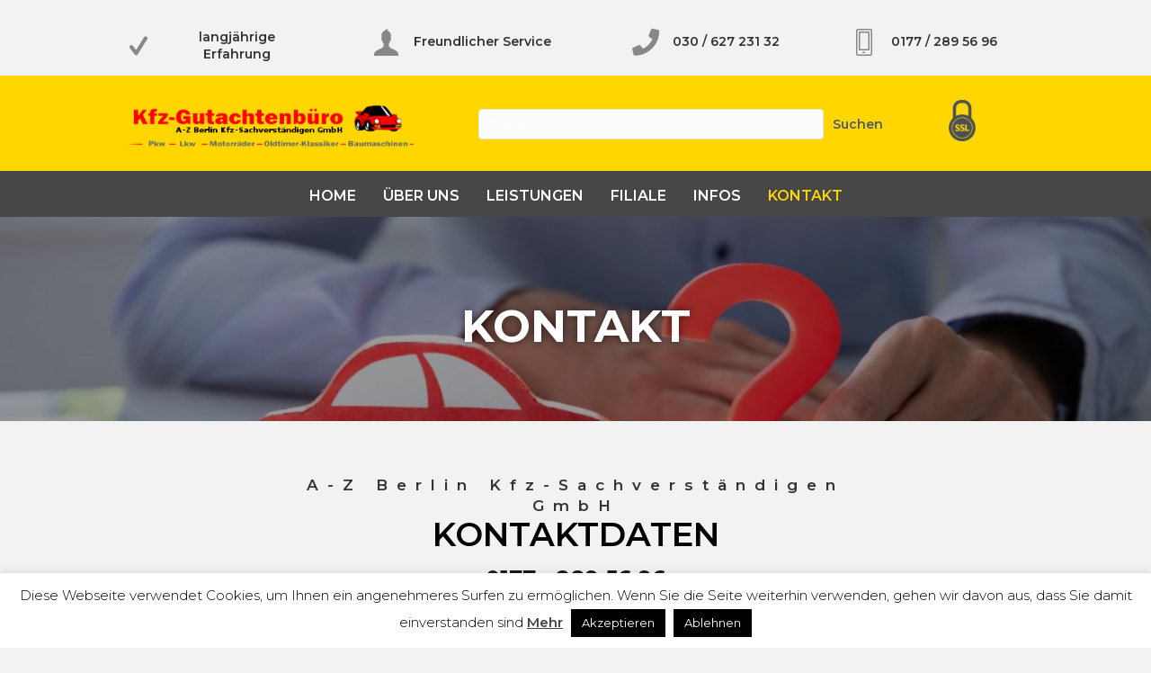

--- FILE ---
content_type: text/html; charset=UTF-8
request_url: https://kfzgutachtenbuero.de/kontakt/
body_size: 14880
content:
<!DOCTYPE html>
<html lang="de">
<head>
<meta charset="UTF-8" />
<meta name='viewport' content='width=device-width, initial-scale=1.0' />
<meta http-equiv='X-UA-Compatible' content='IE=edge' />
<link rel="profile" href="https://gmpg.org/xfn/11" />
<meta name='robots' content='index, follow, max-image-preview:large, max-snippet:-1, max-video-preview:-1' />

	<!-- This site is optimized with the Yoast SEO plugin v26.7 - https://yoast.com/wordpress/plugins/seo/ -->
	<title>Kontakt - Kfz Gutachtenbüro Berlin Berlin | PKW | LKW | Motorräder | Oldtimer</title>
	<meta name="description" content="Kontakt | 0177 - 289 56 96 | Wenn Sie uns Ihre Telefonnumer hinterlassen, rufen wir Sie gerne kostenlos zurück | info@kfzgutachtenbuero.de" />
	<link rel="canonical" href="https://kfzgutachtenbuero.de/kontakt/" />
	<meta property="og:locale" content="de_DE" />
	<meta property="og:type" content="article" />
	<meta property="og:title" content="Kontakt - Kfz Gutachtenbüro Berlin Berlin | PKW | LKW | Motorräder | Oldtimer" />
	<meta property="og:description" content="Kontakt | 0177 - 289 56 96 | Wenn Sie uns Ihre Telefonnumer hinterlassen, rufen wir Sie gerne kostenlos zurück | info@kfzgutachtenbuero.de" />
	<meta property="og:url" content="https://kfzgutachtenbuero.de/kontakt/" />
	<meta property="og:site_name" content="Kfz Gutachtenbüro Berlin" />
	<meta property="article:modified_time" content="2020-03-24T12:34:44+00:00" />
	<meta property="og:image" content="https://kfzgutachtenbuero.de/wp-content/uploads/2020/02/logo_footer.png" />
	<meta name="twitter:card" content="summary_large_image" />
	<meta name="twitter:label1" content="Geschätzte Lesezeit" />
	<meta name="twitter:data1" content="1 Minute" />
	<script type="application/ld+json" class="yoast-schema-graph">{"@context":"https://schema.org","@graph":[{"@type":"WebPage","@id":"https://kfzgutachtenbuero.de/kontakt/","url":"https://kfzgutachtenbuero.de/kontakt/","name":"Kontakt - Kfz Gutachtenbüro Berlin Berlin | PKW | LKW | Motorräder | Oldtimer","isPartOf":{"@id":"https://kfzgutachtenbuero.de/#website"},"primaryImageOfPage":{"@id":"https://kfzgutachtenbuero.de/kontakt/#primaryimage"},"image":{"@id":"https://kfzgutachtenbuero.de/kontakt/#primaryimage"},"thumbnailUrl":"https://kfzgutachtenbuero.de/wp-content/uploads/2020/02/logo_footer.png","datePublished":"2020-02-21T19:46:53+00:00","dateModified":"2020-03-24T12:34:44+00:00","description":"Kontakt | 0177 - 289 56 96 | Wenn Sie uns Ihre Telefonnumer hinterlassen, rufen wir Sie gerne kostenlos zurück | info@kfzgutachtenbuero.de","breadcrumb":{"@id":"https://kfzgutachtenbuero.de/kontakt/#breadcrumb"},"inLanguage":"de","potentialAction":[{"@type":"ReadAction","target":["https://kfzgutachtenbuero.de/kontakt/"]}]},{"@type":"ImageObject","inLanguage":"de","@id":"https://kfzgutachtenbuero.de/kontakt/#primaryimage","url":"https://kfzgutachtenbuero.de/wp-content/uploads/2020/02/logo_footer.png","contentUrl":"https://kfzgutachtenbuero.de/wp-content/uploads/2020/02/logo_footer.png"},{"@type":"BreadcrumbList","@id":"https://kfzgutachtenbuero.de/kontakt/#breadcrumb","itemListElement":[{"@type":"ListItem","position":1,"name":"Home","item":"https://kfzgutachtenbuero.de/"},{"@type":"ListItem","position":2,"name":"Kontakt"}]},{"@type":"WebSite","@id":"https://kfzgutachtenbuero.de/#website","url":"https://kfzgutachtenbuero.de/","name":"Kfz Gutachtenbüro Berlin","description":"","potentialAction":[{"@type":"SearchAction","target":{"@type":"EntryPoint","urlTemplate":"https://kfzgutachtenbuero.de/?s={search_term_string}"},"query-input":{"@type":"PropertyValueSpecification","valueRequired":true,"valueName":"search_term_string"}}],"inLanguage":"de"}]}</script>
	<!-- / Yoast SEO plugin. -->


<link rel='dns-prefetch' href='//cdnjs.cloudflare.com' />
<link rel='dns-prefetch' href='//fonts.googleapis.com' />
<link href='https://fonts.gstatic.com' crossorigin rel='preconnect' />
<link rel="alternate" type="application/rss+xml" title="Kfz Gutachtenbüro Berlin &raquo; Feed" href="https://kfzgutachtenbuero.de/feed/" />
<link rel="alternate" type="application/rss+xml" title="Kfz Gutachtenbüro Berlin &raquo; Kommentar-Feed" href="https://kfzgutachtenbuero.de/comments/feed/" />
<link rel="alternate" title="oEmbed (JSON)" type="application/json+oembed" href="https://kfzgutachtenbuero.de/wp-json/oembed/1.0/embed?url=https%3A%2F%2Fkfzgutachtenbuero.de%2Fkontakt%2F" />
<link rel="alternate" title="oEmbed (XML)" type="text/xml+oembed" href="https://kfzgutachtenbuero.de/wp-json/oembed/1.0/embed?url=https%3A%2F%2Fkfzgutachtenbuero.de%2Fkontakt%2F&#038;format=xml" />
		<style>
			.lazyload,
			.lazyloading {
				max-width: 100%;
			}
		</style>
		<style id='wp-img-auto-sizes-contain-inline-css'>
img:is([sizes=auto i],[sizes^="auto," i]){contain-intrinsic-size:3000px 1500px}
/*# sourceURL=wp-img-auto-sizes-contain-inline-css */
</style>
<style id='wp-emoji-styles-inline-css'>

	img.wp-smiley, img.emoji {
		display: inline !important;
		border: none !important;
		box-shadow: none !important;
		height: 1em !important;
		width: 1em !important;
		margin: 0 0.07em !important;
		vertical-align: -0.1em !important;
		background: none !important;
		padding: 0 !important;
	}
/*# sourceURL=wp-emoji-styles-inline-css */
</style>
<style id='wp-block-library-inline-css'>
:root{--wp-block-synced-color:#7a00df;--wp-block-synced-color--rgb:122,0,223;--wp-bound-block-color:var(--wp-block-synced-color);--wp-editor-canvas-background:#ddd;--wp-admin-theme-color:#007cba;--wp-admin-theme-color--rgb:0,124,186;--wp-admin-theme-color-darker-10:#006ba1;--wp-admin-theme-color-darker-10--rgb:0,107,160.5;--wp-admin-theme-color-darker-20:#005a87;--wp-admin-theme-color-darker-20--rgb:0,90,135;--wp-admin-border-width-focus:2px}@media (min-resolution:192dpi){:root{--wp-admin-border-width-focus:1.5px}}.wp-element-button{cursor:pointer}:root .has-very-light-gray-background-color{background-color:#eee}:root .has-very-dark-gray-background-color{background-color:#313131}:root .has-very-light-gray-color{color:#eee}:root .has-very-dark-gray-color{color:#313131}:root .has-vivid-green-cyan-to-vivid-cyan-blue-gradient-background{background:linear-gradient(135deg,#00d084,#0693e3)}:root .has-purple-crush-gradient-background{background:linear-gradient(135deg,#34e2e4,#4721fb 50%,#ab1dfe)}:root .has-hazy-dawn-gradient-background{background:linear-gradient(135deg,#faaca8,#dad0ec)}:root .has-subdued-olive-gradient-background{background:linear-gradient(135deg,#fafae1,#67a671)}:root .has-atomic-cream-gradient-background{background:linear-gradient(135deg,#fdd79a,#004a59)}:root .has-nightshade-gradient-background{background:linear-gradient(135deg,#330968,#31cdcf)}:root .has-midnight-gradient-background{background:linear-gradient(135deg,#020381,#2874fc)}:root{--wp--preset--font-size--normal:16px;--wp--preset--font-size--huge:42px}.has-regular-font-size{font-size:1em}.has-larger-font-size{font-size:2.625em}.has-normal-font-size{font-size:var(--wp--preset--font-size--normal)}.has-huge-font-size{font-size:var(--wp--preset--font-size--huge)}.has-text-align-center{text-align:center}.has-text-align-left{text-align:left}.has-text-align-right{text-align:right}.has-fit-text{white-space:nowrap!important}#end-resizable-editor-section{display:none}.aligncenter{clear:both}.items-justified-left{justify-content:flex-start}.items-justified-center{justify-content:center}.items-justified-right{justify-content:flex-end}.items-justified-space-between{justify-content:space-between}.screen-reader-text{border:0;clip-path:inset(50%);height:1px;margin:-1px;overflow:hidden;padding:0;position:absolute;width:1px;word-wrap:normal!important}.screen-reader-text:focus{background-color:#ddd;clip-path:none;color:#444;display:block;font-size:1em;height:auto;left:5px;line-height:normal;padding:15px 23px 14px;text-decoration:none;top:5px;width:auto;z-index:100000}html :where(.has-border-color){border-style:solid}html :where([style*=border-top-color]){border-top-style:solid}html :where([style*=border-right-color]){border-right-style:solid}html :where([style*=border-bottom-color]){border-bottom-style:solid}html :where([style*=border-left-color]){border-left-style:solid}html :where([style*=border-width]){border-style:solid}html :where([style*=border-top-width]){border-top-style:solid}html :where([style*=border-right-width]){border-right-style:solid}html :where([style*=border-bottom-width]){border-bottom-style:solid}html :where([style*=border-left-width]){border-left-style:solid}html :where(img[class*=wp-image-]){height:auto;max-width:100%}:where(figure){margin:0 0 1em}html :where(.is-position-sticky){--wp-admin--admin-bar--position-offset:var(--wp-admin--admin-bar--height,0px)}@media screen and (max-width:600px){html :where(.is-position-sticky){--wp-admin--admin-bar--position-offset:0px}}

/*# sourceURL=wp-block-library-inline-css */
</style><style id='global-styles-inline-css'>
:root{--wp--preset--aspect-ratio--square: 1;--wp--preset--aspect-ratio--4-3: 4/3;--wp--preset--aspect-ratio--3-4: 3/4;--wp--preset--aspect-ratio--3-2: 3/2;--wp--preset--aspect-ratio--2-3: 2/3;--wp--preset--aspect-ratio--16-9: 16/9;--wp--preset--aspect-ratio--9-16: 9/16;--wp--preset--color--black: #000000;--wp--preset--color--cyan-bluish-gray: #abb8c3;--wp--preset--color--white: #ffffff;--wp--preset--color--pale-pink: #f78da7;--wp--preset--color--vivid-red: #cf2e2e;--wp--preset--color--luminous-vivid-orange: #ff6900;--wp--preset--color--luminous-vivid-amber: #fcb900;--wp--preset--color--light-green-cyan: #7bdcb5;--wp--preset--color--vivid-green-cyan: #00d084;--wp--preset--color--pale-cyan-blue: #8ed1fc;--wp--preset--color--vivid-cyan-blue: #0693e3;--wp--preset--color--vivid-purple: #9b51e0;--wp--preset--gradient--vivid-cyan-blue-to-vivid-purple: linear-gradient(135deg,rgb(6,147,227) 0%,rgb(155,81,224) 100%);--wp--preset--gradient--light-green-cyan-to-vivid-green-cyan: linear-gradient(135deg,rgb(122,220,180) 0%,rgb(0,208,130) 100%);--wp--preset--gradient--luminous-vivid-amber-to-luminous-vivid-orange: linear-gradient(135deg,rgb(252,185,0) 0%,rgb(255,105,0) 100%);--wp--preset--gradient--luminous-vivid-orange-to-vivid-red: linear-gradient(135deg,rgb(255,105,0) 0%,rgb(207,46,46) 100%);--wp--preset--gradient--very-light-gray-to-cyan-bluish-gray: linear-gradient(135deg,rgb(238,238,238) 0%,rgb(169,184,195) 100%);--wp--preset--gradient--cool-to-warm-spectrum: linear-gradient(135deg,rgb(74,234,220) 0%,rgb(151,120,209) 20%,rgb(207,42,186) 40%,rgb(238,44,130) 60%,rgb(251,105,98) 80%,rgb(254,248,76) 100%);--wp--preset--gradient--blush-light-purple: linear-gradient(135deg,rgb(255,206,236) 0%,rgb(152,150,240) 100%);--wp--preset--gradient--blush-bordeaux: linear-gradient(135deg,rgb(254,205,165) 0%,rgb(254,45,45) 50%,rgb(107,0,62) 100%);--wp--preset--gradient--luminous-dusk: linear-gradient(135deg,rgb(255,203,112) 0%,rgb(199,81,192) 50%,rgb(65,88,208) 100%);--wp--preset--gradient--pale-ocean: linear-gradient(135deg,rgb(255,245,203) 0%,rgb(182,227,212) 50%,rgb(51,167,181) 100%);--wp--preset--gradient--electric-grass: linear-gradient(135deg,rgb(202,248,128) 0%,rgb(113,206,126) 100%);--wp--preset--gradient--midnight: linear-gradient(135deg,rgb(2,3,129) 0%,rgb(40,116,252) 100%);--wp--preset--font-size--small: 13px;--wp--preset--font-size--medium: 20px;--wp--preset--font-size--large: 36px;--wp--preset--font-size--x-large: 42px;--wp--preset--spacing--20: 0.44rem;--wp--preset--spacing--30: 0.67rem;--wp--preset--spacing--40: 1rem;--wp--preset--spacing--50: 1.5rem;--wp--preset--spacing--60: 2.25rem;--wp--preset--spacing--70: 3.38rem;--wp--preset--spacing--80: 5.06rem;--wp--preset--shadow--natural: 6px 6px 9px rgba(0, 0, 0, 0.2);--wp--preset--shadow--deep: 12px 12px 50px rgba(0, 0, 0, 0.4);--wp--preset--shadow--sharp: 6px 6px 0px rgba(0, 0, 0, 0.2);--wp--preset--shadow--outlined: 6px 6px 0px -3px rgb(255, 255, 255), 6px 6px rgb(0, 0, 0);--wp--preset--shadow--crisp: 6px 6px 0px rgb(0, 0, 0);}:where(.is-layout-flex){gap: 0.5em;}:where(.is-layout-grid){gap: 0.5em;}body .is-layout-flex{display: flex;}.is-layout-flex{flex-wrap: wrap;align-items: center;}.is-layout-flex > :is(*, div){margin: 0;}body .is-layout-grid{display: grid;}.is-layout-grid > :is(*, div){margin: 0;}:where(.wp-block-columns.is-layout-flex){gap: 2em;}:where(.wp-block-columns.is-layout-grid){gap: 2em;}:where(.wp-block-post-template.is-layout-flex){gap: 1.25em;}:where(.wp-block-post-template.is-layout-grid){gap: 1.25em;}.has-black-color{color: var(--wp--preset--color--black) !important;}.has-cyan-bluish-gray-color{color: var(--wp--preset--color--cyan-bluish-gray) !important;}.has-white-color{color: var(--wp--preset--color--white) !important;}.has-pale-pink-color{color: var(--wp--preset--color--pale-pink) !important;}.has-vivid-red-color{color: var(--wp--preset--color--vivid-red) !important;}.has-luminous-vivid-orange-color{color: var(--wp--preset--color--luminous-vivid-orange) !important;}.has-luminous-vivid-amber-color{color: var(--wp--preset--color--luminous-vivid-amber) !important;}.has-light-green-cyan-color{color: var(--wp--preset--color--light-green-cyan) !important;}.has-vivid-green-cyan-color{color: var(--wp--preset--color--vivid-green-cyan) !important;}.has-pale-cyan-blue-color{color: var(--wp--preset--color--pale-cyan-blue) !important;}.has-vivid-cyan-blue-color{color: var(--wp--preset--color--vivid-cyan-blue) !important;}.has-vivid-purple-color{color: var(--wp--preset--color--vivid-purple) !important;}.has-black-background-color{background-color: var(--wp--preset--color--black) !important;}.has-cyan-bluish-gray-background-color{background-color: var(--wp--preset--color--cyan-bluish-gray) !important;}.has-white-background-color{background-color: var(--wp--preset--color--white) !important;}.has-pale-pink-background-color{background-color: var(--wp--preset--color--pale-pink) !important;}.has-vivid-red-background-color{background-color: var(--wp--preset--color--vivid-red) !important;}.has-luminous-vivid-orange-background-color{background-color: var(--wp--preset--color--luminous-vivid-orange) !important;}.has-luminous-vivid-amber-background-color{background-color: var(--wp--preset--color--luminous-vivid-amber) !important;}.has-light-green-cyan-background-color{background-color: var(--wp--preset--color--light-green-cyan) !important;}.has-vivid-green-cyan-background-color{background-color: var(--wp--preset--color--vivid-green-cyan) !important;}.has-pale-cyan-blue-background-color{background-color: var(--wp--preset--color--pale-cyan-blue) !important;}.has-vivid-cyan-blue-background-color{background-color: var(--wp--preset--color--vivid-cyan-blue) !important;}.has-vivid-purple-background-color{background-color: var(--wp--preset--color--vivid-purple) !important;}.has-black-border-color{border-color: var(--wp--preset--color--black) !important;}.has-cyan-bluish-gray-border-color{border-color: var(--wp--preset--color--cyan-bluish-gray) !important;}.has-white-border-color{border-color: var(--wp--preset--color--white) !important;}.has-pale-pink-border-color{border-color: var(--wp--preset--color--pale-pink) !important;}.has-vivid-red-border-color{border-color: var(--wp--preset--color--vivid-red) !important;}.has-luminous-vivid-orange-border-color{border-color: var(--wp--preset--color--luminous-vivid-orange) !important;}.has-luminous-vivid-amber-border-color{border-color: var(--wp--preset--color--luminous-vivid-amber) !important;}.has-light-green-cyan-border-color{border-color: var(--wp--preset--color--light-green-cyan) !important;}.has-vivid-green-cyan-border-color{border-color: var(--wp--preset--color--vivid-green-cyan) !important;}.has-pale-cyan-blue-border-color{border-color: var(--wp--preset--color--pale-cyan-blue) !important;}.has-vivid-cyan-blue-border-color{border-color: var(--wp--preset--color--vivid-cyan-blue) !important;}.has-vivid-purple-border-color{border-color: var(--wp--preset--color--vivid-purple) !important;}.has-vivid-cyan-blue-to-vivid-purple-gradient-background{background: var(--wp--preset--gradient--vivid-cyan-blue-to-vivid-purple) !important;}.has-light-green-cyan-to-vivid-green-cyan-gradient-background{background: var(--wp--preset--gradient--light-green-cyan-to-vivid-green-cyan) !important;}.has-luminous-vivid-amber-to-luminous-vivid-orange-gradient-background{background: var(--wp--preset--gradient--luminous-vivid-amber-to-luminous-vivid-orange) !important;}.has-luminous-vivid-orange-to-vivid-red-gradient-background{background: var(--wp--preset--gradient--luminous-vivid-orange-to-vivid-red) !important;}.has-very-light-gray-to-cyan-bluish-gray-gradient-background{background: var(--wp--preset--gradient--very-light-gray-to-cyan-bluish-gray) !important;}.has-cool-to-warm-spectrum-gradient-background{background: var(--wp--preset--gradient--cool-to-warm-spectrum) !important;}.has-blush-light-purple-gradient-background{background: var(--wp--preset--gradient--blush-light-purple) !important;}.has-blush-bordeaux-gradient-background{background: var(--wp--preset--gradient--blush-bordeaux) !important;}.has-luminous-dusk-gradient-background{background: var(--wp--preset--gradient--luminous-dusk) !important;}.has-pale-ocean-gradient-background{background: var(--wp--preset--gradient--pale-ocean) !important;}.has-electric-grass-gradient-background{background: var(--wp--preset--gradient--electric-grass) !important;}.has-midnight-gradient-background{background: var(--wp--preset--gradient--midnight) !important;}.has-small-font-size{font-size: var(--wp--preset--font-size--small) !important;}.has-medium-font-size{font-size: var(--wp--preset--font-size--medium) !important;}.has-large-font-size{font-size: var(--wp--preset--font-size--large) !important;}.has-x-large-font-size{font-size: var(--wp--preset--font-size--x-large) !important;}
/*# sourceURL=global-styles-inline-css */
</style>

<style id='classic-theme-styles-inline-css'>
/*! This file is auto-generated */
.wp-block-button__link{color:#fff;background-color:#32373c;border-radius:9999px;box-shadow:none;text-decoration:none;padding:calc(.667em + 2px) calc(1.333em + 2px);font-size:1.125em}.wp-block-file__button{background:#32373c;color:#fff;text-decoration:none}
/*# sourceURL=/wp-includes/css/classic-themes.min.css */
</style>
<link rel='stylesheet' id='yui3-css' href='https://kfzgutachtenbuero.de/wp-content/plugins/bb-plugin/css/yui3.css?ver=2.3.2.6' media='all' />
<link rel='stylesheet' id='fl-slideshow-css' href='https://kfzgutachtenbuero.de/wp-content/plugins/bb-plugin/css/fl-slideshow.min.css?ver=2.3.2.6' media='all' />
<link rel='stylesheet' id='ultimate-icons-css' href='https://kfzgutachtenbuero.de/wp-content/uploads/bb-plugin/icons/ultimate-icons/style.css?ver=2.3.2.6' media='all' />
<link rel='stylesheet' id='font-awesome-5-css' href='https://kfzgutachtenbuero.de/wp-content/plugins/bb-plugin/fonts/fontawesome/5.13.0/css/all.min.css?ver=2.3.2.6' media='all' />
<link rel='stylesheet' id='font-awesome-css' href='https://kfzgutachtenbuero.de/wp-content/plugins/bb-plugin/fonts/fontawesome/5.13.0/css/v4-shims.min.css?ver=2.3.2.6' media='all' />
<link rel='stylesheet' id='foundation-icons-css' href='https://cdnjs.cloudflare.com/ajax/libs/foundicons/3.0.0/foundation-icons.css?ver=2.3.2.6' media='all' />
<link rel='stylesheet' id='fl-builder-layout-3745-css' href='https://kfzgutachtenbuero.de/wp-content/uploads/bb-plugin/cache/3745-layout.css?ver=1c8816cf8ab2b48a396f9e4da46f851b' media='all' />
<link rel='stylesheet' id='cookie-law-info-css' href='https://kfzgutachtenbuero.de/wp-content/plugins/cookie-law-info/legacy/public/css/cookie-law-info-public.css?ver=3.3.9.1' media='all' />
<link rel='stylesheet' id='cookie-law-info-gdpr-css' href='https://kfzgutachtenbuero.de/wp-content/plugins/cookie-law-info/legacy/public/css/cookie-law-info-gdpr.css?ver=3.3.9.1' media='all' />
<link rel='stylesheet' id='jquery-magnificpopup-css' href='https://kfzgutachtenbuero.de/wp-content/plugins/bb-plugin/css/jquery.magnificpopup.min.css?ver=2.3.2.6' media='all' />
<link rel='stylesheet' id='bootstrap-css' href='https://kfzgutachtenbuero.de/wp-content/themes/bb-theme/css/bootstrap.min.css?ver=1.7.6.3' media='all' />
<link rel='stylesheet' id='fl-automator-skin-css' href='https://kfzgutachtenbuero.de/wp-content/uploads/bb-theme/skin-5ed8b9a9e63b1.css?ver=1.7.6.3' media='all' />
<link rel='stylesheet' id='fl-builder-google-fonts-3b7d252802f5eb30bff497a8ca55b049-css' href='//fonts.googleapis.com/css?family=Montserrat%3A600%2C700%2C500%2C400%2C300%7COpen+Sans%3A300&#038;ver=6.9' media='all' />
<!--n2css--><script src="https://kfzgutachtenbuero.de/wp-includes/js/jquery/jquery.min.js?ver=3.7.1" id="jquery-core-js"></script>
<script src="https://kfzgutachtenbuero.de/wp-includes/js/jquery/jquery-migrate.min.js?ver=3.4.1" id="jquery-migrate-js"></script>
<script src="https://kfzgutachtenbuero.de/wp-includes/js/imagesloaded.min.js?ver=6.9" id="imagesloaded-js"></script>
<script id="cookie-law-info-js-extra">
var Cli_Data = {"nn_cookie_ids":[],"cookielist":[],"non_necessary_cookies":[],"ccpaEnabled":"","ccpaRegionBased":"","ccpaBarEnabled":"","strictlyEnabled":["necessary","obligatoire"],"ccpaType":"gdpr","js_blocking":"","custom_integration":"","triggerDomRefresh":"","secure_cookies":""};
var cli_cookiebar_settings = {"animate_speed_hide":"500","animate_speed_show":"500","background":"#fff","border":"#444","border_on":"","button_1_button_colour":"#000","button_1_button_hover":"#000000","button_1_link_colour":"#fff","button_1_as_button":"1","button_1_new_win":"","button_2_button_colour":"#333","button_2_button_hover":"#292929","button_2_link_colour":"#444","button_2_as_button":"","button_2_hidebar":"1","button_3_button_colour":"#000","button_3_button_hover":"#000000","button_3_link_colour":"#fff","button_3_as_button":"1","button_3_new_win":"","button_4_button_colour":"#000","button_4_button_hover":"#000000","button_4_link_colour":"#fff","button_4_as_button":"1","button_7_button_colour":"#61a229","button_7_button_hover":"#4e8221","button_7_link_colour":"#fff","button_7_as_button":"1","button_7_new_win":"","font_family":"inherit","header_fix":"","notify_animate_hide":"1","notify_animate_show":"","notify_div_id":"#cookie-law-info-bar","notify_position_horizontal":"right","notify_position_vertical":"bottom","scroll_close":"","scroll_close_reload":"","accept_close_reload":"","reject_close_reload":"","showagain_tab":"","showagain_background":"#fff","showagain_border":"#000","showagain_div_id":"#cookie-law-info-again","showagain_x_position":"100px","text":"#000","show_once_yn":"","show_once":"10000","logging_on":"","as_popup":"","popup_overlay":"1","bar_heading_text":"","cookie_bar_as":"banner","popup_showagain_position":"bottom-right","widget_position":"left"};
var log_object = {"ajax_url":"https://kfzgutachtenbuero.de/wp-admin/admin-ajax.php"};
//# sourceURL=cookie-law-info-js-extra
</script>
<script src="https://kfzgutachtenbuero.de/wp-content/plugins/cookie-law-info/legacy/public/js/cookie-law-info-public.js?ver=3.3.9.1" id="cookie-law-info-js"></script>
<link rel="https://api.w.org/" href="https://kfzgutachtenbuero.de/wp-json/" /><link rel="alternate" title="JSON" type="application/json" href="https://kfzgutachtenbuero.de/wp-json/wp/v2/pages/3745" /><link rel="EditURI" type="application/rsd+xml" title="RSD" href="https://kfzgutachtenbuero.de/xmlrpc.php?rsd" />
<meta name="generator" content="WordPress 6.9" />
<link rel='shortlink' href='https://kfzgutachtenbuero.de/?p=3745' />
<meta name="google-site-verification" content="5riTyOjbFp4eAeRUZQyRocS1sfZo8CQgYJHj6QDKkVE" />

<title>Kfz Gutachtenbüro Berlin Kostenvoranschlag</title> 
<meta name="description" content="Wir arbeiten ohne Vorkasse und rechnen direkt mit der gegnerischen Versicherung ab">		<script>
			document.documentElement.className = document.documentElement.className.replace('no-js', 'js');
		</script>
				<style>
			.no-js img.lazyload {
				display: none;
			}

			figure.wp-block-image img.lazyloading {
				min-width: 150px;
			}

			.lazyload,
			.lazyloading {
				--smush-placeholder-width: 100px;
				--smush-placeholder-aspect-ratio: 1/1;
				width: var(--smush-image-width, var(--smush-placeholder-width)) !important;
				aspect-ratio: var(--smush-image-aspect-ratio, var(--smush-placeholder-aspect-ratio)) !important;
			}

						.lazyload, .lazyloading {
				opacity: 0;
			}

			.lazyloaded {
				opacity: 1;
				transition: opacity 400ms;
				transition-delay: 0ms;
			}

					</style>
		<style>.recentcomments a{display:inline !important;padding:0 !important;margin:0 !important;}</style><link rel="icon" href="https://kfzgutachtenbuero.de/wp-content/uploads/2020/03/cropped-facicon-32x32.jpg" sizes="32x32" />
<link rel="icon" href="https://kfzgutachtenbuero.de/wp-content/uploads/2020/03/cropped-facicon-192x192.jpg" sizes="192x192" />
<link rel="apple-touch-icon" href="https://kfzgutachtenbuero.de/wp-content/uploads/2020/03/cropped-facicon-180x180.jpg" />
<meta name="msapplication-TileImage" content="https://kfzgutachtenbuero.de/wp-content/uploads/2020/03/cropped-facicon-270x270.jpg" />
		<style id="wp-custom-css">
			.related.products {
visibility:hidden;
}
@media (min-width: 770px) {
	/* Change width of the logo container */
    .fl-page-header-primary .row > div:first-child {
        width: 30%;
    }
	/* Change width of the nav container */
    .fl-page-header-primary .row > div:last-child {
        width: 100%;
    }
}
.fl-page-bar {
  position: absolute;
  top: 0;
  z-index: 11;
  width: 100%;
}

.fl-page-header, .fl-page-header-wrap {
  background-color: transparent;
  border-bottom-style: none; /* Removes the 1px border below the menu */
  position: absolute;
  top: 10px; /* Height of top bar */
  width: 100%;
  z-index: 10;
}
@media (min-width: 992px) {
  .fl-page-header-logo img {
    margin-left: -120px;
  }
}

@media (min-width: 992px) {
  .fl-page-header-logo img {
    margin-left:-20px;
  }
}

.entry-meta {display:none !important;}
	.home .entry-meta { display: none; }
	.entry-footer {display:none !important;}
	.home .entry-footer { display: none; }		</style>
		<link rel='stylesheet' id='fl-builder-google-fonts-0d5c1af6269a7adc63f19ae9793894f5-css' href='//fonts.googleapis.com/css?family=Montserrat%3A600%2C700%2C500%2C400%7COpen+Sans%3A300&#038;ver=6.9' media='all' />
</head>
<body data-rsssl=1 class="wp-singular page-template page-template-tpl-no-header-footer page-template-tpl-no-header-footer-php page page-id-3745 wp-theme-bb-theme fl-builder fl-framework-bootstrap fl-preset-default fl-full-width fl-scroll-to-top fl-submenu-indicator fl-submenu-toggle" itemscope="itemscope" itemtype="https://schema.org/WebPage">
<a aria-label="Skip to content" class="fl-screen-reader-text" href="#fl-main-content">Skip to content</a><div class="fl-page">
		<div id="fl-main-content" class="fl-page-content" itemprop="mainContentOfPage" role="main">

		
<div class="fl-content-full container">
	<div class="row">
		<div class="fl-content col-md-12">
			<article class="fl-post post-3745 page type-page status-publish hentry" id="fl-post-3745" itemscope="itemscope" itemtype="https://schema.org/CreativeWork">

			<div class="fl-post-content clearfix" itemprop="text">
		<div class="fl-builder-content fl-builder-content-3745 fl-builder-content-primary fl-builder-global-templates-locked" data-post-id="3745"><div class="fl-row fl-row-full-width fl-row-bg-color fl-node-5e50244da72e7" data-node="5e50244da72e7">
	<div class="fl-row-content-wrap">
								<div class="fl-row-content fl-row-full-width fl-node-content">
		
<div class="fl-col-group fl-node-5e50244d87650" data-node="5e50244d87650">
			<div class="fl-col fl-node-5e50244d87655 fl-col-small" data-node="5e50244d87655">
	<div class="fl-col-content fl-node-content">
		</div>
</div>
			<div class="fl-col fl-node-5e50244d87656 fl-col-small" data-node="5e50244d87656">
	<div class="fl-col-content fl-node-content">
	<div class="fl-module fl-module-callout fl-node-5e50244d87663" data-node="5e50244d87663">
	<div class="fl-module-content fl-node-content">
		<div class="fl-callout fl-callout-center fl-callout-has-icon fl-callout-icon-left-title">
		<div class="fl-callout-content">
		<h5 class="fl-callout-title">
	<span class="fl-icon">
				<i class="ua-icon ua-icon-check2" aria-hidden="true"></i>
			</span>
			<div id="fl-icon-text-5e50244d87663" class="fl-icon-text fl-icon-text-wrap fl-icon-text-empty">
											</div>
	
<span class="fl-callout-title-text">langjährige Erfahrung</span></h5>		<div class="fl-callout-text-wrap">
			<div class="fl-callout-text"></div>		</div>
	</div>
	</div>
	</div>
</div>
	</div>
</div>
			<div class="fl-col fl-node-5e50244d87658 fl-col-small" data-node="5e50244d87658">
	<div class="fl-col-content fl-node-content">
	<div class="fl-module fl-module-callout fl-node-5e50244d87661" data-node="5e50244d87661">
	<div class="fl-module-content fl-node-content">
		<div class="fl-callout fl-callout-center fl-callout-has-icon fl-callout-icon-left-title">
		<div class="fl-callout-content">
		<h5 class="fl-callout-title">
	<span class="fl-icon">
				<i class="ua-icon ua-icon-user2" aria-hidden="true"></i>
			</span>
			<div id="fl-icon-text-5e50244d87661" class="fl-icon-text fl-icon-text-wrap fl-icon-text-empty">
											</div>
	
<span class="fl-callout-title-text">Freundlicher Service</span></h5>		<div class="fl-callout-text-wrap">
			<div class="fl-callout-text"></div>		</div>
	</div>
	</div>
	</div>
</div>
	</div>
</div>
			<div class="fl-col fl-node-5e50244d8765a fl-col-small" data-node="5e50244d8765a">
	<div class="fl-col-content fl-node-content">
	<div class="fl-module fl-module-callout fl-node-5e50244d8765f" data-node="5e50244d8765f">
	<div class="fl-module-content fl-node-content">
		<div class="fl-callout fl-callout-center fl-callout-has-icon fl-callout-icon-left-title">
		<div class="fl-callout-content">
		<h5 class="fl-callout-title">
	<span class="fl-icon">
				<i class="fa fa-phone" aria-hidden="true"></i>
			</span>
			<div id="fl-icon-text-5e50244d8765f" class="fl-icon-text fl-icon-text-wrap fl-icon-text-empty">
											</div>
	
<span class="fl-callout-title-text"> 030 / 627 231 32</span></h5>		<div class="fl-callout-text-wrap">
			<div class="fl-callout-text"></div>		</div>
	</div>
	</div>
	</div>
</div>
	</div>
</div>
			<div class="fl-col fl-node-5e50244d8765b fl-col-small" data-node="5e50244d8765b">
	<div class="fl-col-content fl-node-content">
	<div class="fl-module fl-module-callout fl-node-5e55c9bc98149" data-node="5e55c9bc98149">
	<div class="fl-module-content fl-node-content">
		<div class="fl-callout fl-callout-center fl-callout-has-icon fl-callout-icon-left-title">
		<div class="fl-callout-content">
		<h5 class="fl-callout-title">
	<span class="fl-icon">
				<i class="ua-icon ua-icon-smartphone" aria-hidden="true"></i>
			</span>
			<div id="fl-icon-text-5e55c9bc98149" class="fl-icon-text fl-icon-text-wrap fl-icon-text-empty">
											</div>
	
<span class="fl-callout-title-text">0177 / 289 56 96</span></h5>		<div class="fl-callout-text-wrap">
			<div class="fl-callout-text"></div>		</div>
	</div>
	</div>
	</div>
</div>
	</div>
</div>
			<div class="fl-col fl-node-5e50244d8765d fl-col-small" data-node="5e50244d8765d">
	<div class="fl-col-content fl-node-content">
		</div>
</div>
	</div>
		</div>
	</div>
</div>
<div class="fl-row fl-row-full-width fl-row-bg-color fl-node-5e50245b03f69" data-node="5e50245b03f69">
	<div class="fl-row-content-wrap">
								<div class="fl-row-content fl-row-full-width fl-node-content">
		
<div class="fl-col-group fl-node-5e50245ad91ab" data-node="5e50245ad91ab">
			<div class="fl-col fl-node-5e50245ad91ba fl-col-small" data-node="5e50245ad91ba">
	<div class="fl-col-content fl-node-content">
		</div>
</div>
			<div class="fl-col fl-node-5e50245ad91b3 fl-col-small" data-node="5e50245ad91b3">
	<div class="fl-col-content fl-node-content">
	<div class="fl-module fl-module-photo fl-node-5e50245ad91bd" data-node="5e50245ad91bd">
	<div class="fl-module-content fl-node-content">
		<div class="fl-photo fl-photo-align-center" itemscope itemtype="https://schema.org/ImageObject">
	<div class="fl-photo-content fl-photo-img-png">
				<a href="https://kfzgutachtenbuero.de/" target="_self" itemprop="url">
				<img decoding="async" width="388" height="60" class="fl-photo-img wp-image-3644 lazyload" data-src="https://kfzgutachtenbuero.de/wp-content/uploads/2020/02/logo_footer.png" alt="logo_footer" itemprop="image" title="logo_footer" data-srcset="https://kfzgutachtenbuero.de/wp-content/uploads/2020/02/logo_footer.png 388w, https://kfzgutachtenbuero.de/wp-content/uploads/2020/02/logo_footer-300x46.png 300w" data-sizes="(max-width: 388px) 100vw, 388px" src="[data-uri]" style="--smush-placeholder-width: 388px; --smush-placeholder-aspect-ratio: 388/60;" />
				</a>
					</div>
	</div>
	</div>
</div>
	</div>
</div>
			<div class="fl-col fl-node-5e50245ad91b6 fl-col-small" data-node="5e50245ad91b6">
	<div class="fl-col-content fl-node-content">
		</div>
</div>
			<div class="fl-col fl-node-5e50245ad91b4 fl-col-small" data-node="5e50245ad91b4">
	<div class="fl-col-content fl-node-content">
	<div class="fl-module fl-module-widget fl-node-5e50245ad91bf" data-node="5e50245ad91bf">
	<div class="fl-module-content fl-node-content">
		<div class="fl-widget">
<div class="widget widget_search"><form aria-label="Search" method="get" role="search" action="https://kfzgutachtenbuero.de/" title="Suchbegriff hier eingeben ...">
	<input aria-label="Search" type="search" class="fl-search-input form-control" name="s" value="Suche" onfocus="if (this.value === 'Suche') { this.value = ''; }" onblur="if (this.value === '') this.value='Suche';" />
</form>
</div></div>
	</div>
</div>
	</div>
</div>
			<div class="fl-col fl-node-5e50245ad91b8 fl-col-small" data-node="5e50245ad91b8">
	<div class="fl-col-content fl-node-content">
	<div class="fl-module fl-module-creative-link fl-node-5e50245ad91c1" data-node="5e50245ad91c1">
	<div class="fl-module-content fl-node-content">
		<div class="uabb-module-content uabb-cl-wrap">
	<ul class="uabb-cl-ul">
			<li class="uabb-creative-link uabb-cl-style16 ">
			<h4 class="uabb-cl-heading">
				<a href="" target="_self"  data-hover="Suchen">Suchen</a>
			</h4>
		</li>
				</ul>
</div>
	</div>
</div>
	</div>
</div>
			<div class="fl-col fl-node-5e50245ad91b1 fl-col-small" data-node="5e50245ad91b1">
	<div class="fl-col-content fl-node-content">
	<div class="fl-module fl-module-photo fl-node-5e50245ad91bc" data-node="5e50245ad91bc">
	<div class="fl-module-content fl-node-content">
		<div class="fl-photo fl-photo-align-left" itemscope itemtype="https://schema.org/ImageObject">
	<div class="fl-photo-content fl-photo-img-png">
				<img fetchpriority="high" decoding="async" width="288" height="440" class="fl-photo-img wp-image-3921" src="https://kfzgutachtenbuero.de/wp-content/uploads/2020/03/zscaler-product-ssl-inspection-icon-lrg@2x.png" alt="zscaler-product-ssl-inspection-icon-lrg@2x" itemprop="image" title="zscaler-product-ssl-inspection-icon-lrg@2x" srcset="https://kfzgutachtenbuero.de/wp-content/uploads/2020/03/zscaler-product-ssl-inspection-icon-lrg@2x.png 288w, https://kfzgutachtenbuero.de/wp-content/uploads/2020/03/zscaler-product-ssl-inspection-icon-lrg@2x-196x300.png 196w" sizes="(max-width: 288px) 100vw, 288px" />
					</div>
	</div>
	</div>
</div>
	</div>
</div>
	</div>
		</div>
	</div>
</div>
<div class="fl-row fl-row-full-width fl-row-bg-color fl-node-5e50246acbda5" data-node="5e50246acbda5">
	<div class="fl-row-content-wrap">
								<div class="fl-row-content fl-row-full-width fl-node-content">
		
<div class="fl-col-group fl-node-5e50246aae018" data-node="5e50246aae018">
			<div class="fl-col fl-node-5e50246aae01d" data-node="5e50246aae01d">
	<div class="fl-col-content fl-node-content">
	<div class="fl-module fl-module-uabb-advanced-menu fl-node-5e502e881cfed" data-node="5e502e881cfed">
	<div class="fl-module-content fl-node-content">
			<div class="uabb-creative-menu
	 uabb-creative-menu-accordion-collapse	uabb-menu-default">
		<div class="uabb-creative-menu-mobile-toggle-container"><div class="uabb-creative-menu-mobile-toggle hamburger" tabindex="0"><div class="uabb-svg-container"><svg version="1.1" class="hamburger-menu" xmlns="https://www.w3.org/2000/svg" xmlns:xlink="https://www.w3.org/1999/xlink" viewBox="0 0 50 50">
<rect class="uabb-hamburger-menu-top" width="50" height="10"/>
<rect class="uabb-hamburger-menu-middle" y="20" width="50" height="10"/>
<rect class="uabb-hamburger-menu-bottom" y="40" width="50" height="10"/>
</svg>
</div></div></div>			<div class="uabb-clear"></div>
					<ul id="menu-menu-1" class="menu uabb-creative-menu-horizontal uabb-toggle-none"><li id="menu-item-3595" class="menu-item menu-item-type-custom menu-item-object-custom menu-item-home uabb-creative-menu uabb-cm-style"><a href="https://kfzgutachtenbuero.de/"><span class="menu-item-text">Home</span></a></li>
<li id="menu-item-3711" class="menu-item menu-item-type-post_type menu-item-object-page uabb-creative-menu uabb-cm-style"><a href="https://kfzgutachtenbuero.de/uber-uns/"><span class="menu-item-text">Über Uns</span></a></li>
<li id="menu-item-3819" class="menu-item menu-item-type-custom menu-item-object-custom menu-item-has-children uabb-has-submenu uabb-creative-menu uabb-cm-style"><div class="uabb-has-submenu-container"><a href="https://kfzgutachtenbuero.de/leistungen/unfallgutachten/"><span class="menu-item-text">Leistungen<span class="uabb-menu-toggle"></span></span></a></div>
<ul class="sub-menu">
	<li id="menu-item-3710" class="menu-item menu-item-type-post_type menu-item-object-page uabb-creative-menu uabb-cm-style"><a href="https://kfzgutachtenbuero.de/leistungen/unfallgutachten/"><span class="menu-item-text">Unfallgutachten</span></a></li>
	<li id="menu-item-3709" class="menu-item menu-item-type-post_type menu-item-object-page uabb-creative-menu uabb-cm-style"><a href="https://kfzgutachtenbuero.de/leistungen/kostenvoranschlag/"><span class="menu-item-text">Kostenvoranschlag</span></a></li>
	<li id="menu-item-3708" class="menu-item menu-item-type-post_type menu-item-object-page uabb-creative-menu uabb-cm-style"><a href="https://kfzgutachtenbuero.de/leistungen/fahrzeugbewertung/"><span class="menu-item-text">Fahrzeugbewertung</span></a></li>
	<li id="menu-item-3707" class="menu-item menu-item-type-post_type menu-item-object-page uabb-creative-menu uabb-cm-style"><a href="https://kfzgutachtenbuero.de/leistungen/technische-beratung/"><span class="menu-item-text">Technische Beratung</span></a></li>
</ul>
</li>
<li id="menu-item-3776" class="menu-item menu-item-type-post_type menu-item-object-page uabb-creative-menu uabb-cm-style"><a href="https://kfzgutachtenbuero.de/filiale/kfz-sachverstandiger-h-behrends/"><span class="menu-item-text">Filiale</span></a></li>
<li id="menu-item-3821" class="menu-item menu-item-type-custom menu-item-object-custom menu-item-has-children uabb-has-submenu uabb-creative-menu uabb-cm-style"><div class="uabb-has-submenu-container"><a href="https://kfzgutachtenbuero.de/infos/bei-unfall-beachten"><span class="menu-item-text">Infos<span class="uabb-menu-toggle"></span></span></a></div>
<ul class="sub-menu">
	<li id="menu-item-3773" class="menu-item menu-item-type-post_type menu-item-object-page uabb-creative-menu uabb-cm-style"><a href="https://kfzgutachtenbuero.de/infos/bei-unfall-beachten/"><span class="menu-item-text">Bei Unfall beachten</span></a></li>
	<li id="menu-item-3772" class="menu-item menu-item-type-post_type menu-item-object-page uabb-creative-menu uabb-cm-style"><a href="https://kfzgutachtenbuero.de/infos/rechtsanwalt-einschalten/"><span class="menu-item-text">Rechtsanwalt Einschalten</span></a></li>
	<li id="menu-item-3768" class="menu-item menu-item-type-post_type menu-item-object-page uabb-creative-menu uabb-cm-style"><a href="https://kfzgutachtenbuero.de/infos/faqs/"><span class="menu-item-text">FAQ&#8217;s</span></a></li>
</ul>
</li>
<li id="menu-item-3769" class="menu-item menu-item-type-post_type menu-item-object-page current-menu-item page_item page-item-3745 current_page_item uabb-creative-menu uabb-cm-style"><a href="https://kfzgutachtenbuero.de/kontakt/"><span class="menu-item-text">Kontakt</span></a></li>
</ul>	</div>

		</div>
</div>
	</div>
</div>
	</div>
		</div>
	</div>
</div>
<div class="fl-row fl-row-fixed-width fl-row-bg-none fl-node-5e4194d1217ee" data-node="5e4194d1217ee">
	<div class="fl-row-content-wrap">
								<div class="fl-row-content fl-row-fixed-width fl-node-content">
		
<div class="fl-col-group fl-node-5e4194d16d0ba" data-node="5e4194d16d0ba">
			<div class="fl-col fl-node-5e4194d16d2df" data-node="5e4194d16d2df">
	<div class="fl-col-content fl-node-content">
	<div class="fl-module fl-module-separator fl-node-5e41945740db0" data-node="5e41945740db0">
	<div class="fl-module-content fl-node-content">
		<div class="fl-separator"></div>
	</div>
</div>
	</div>
</div>
	</div>
		</div>
	</div>
</div>
<div id="form-section" class="fl-row fl-row-full-width fl-row-bg-slideshow fl-node-5e5033cab5f69 fl-row-bg-overlay" data-node="5e5033cab5f69">
	<div class="fl-row-content-wrap">
				<div class="fl-bg-slideshow"></div>				<div class="fl-row-content fl-row-fixed-width fl-node-content">
		
<div class="fl-col-group fl-node-5e5033cab5f4d" data-node="5e5033cab5f4d">
			<div class="fl-col fl-node-5e5033cab5f56" data-node="5e5033cab5f56">
	<div class="fl-col-content fl-node-content">
	<div class="fl-module fl-module-spacer-gap fl-node-5e5033cab5f58" data-node="5e5033cab5f58">
	<div class="fl-module-content fl-node-content">
		<div class="uabb-module-content uabb-spacer-gap-preview uabb-spacer-gap">
</div>
	</div>
</div>
	</div>
</div>
	</div>

<div class="fl-col-group fl-node-5e5033cab5f55 fl-col-group-custom-width" data-node="5e5033cab5f55">
			<div class="fl-col fl-node-5e5033cab5f5d" data-node="5e5033cab5f5d">
	<div class="fl-col-content fl-node-content">
	<div class="fl-module fl-module-info-box fl-node-5e5033cab5f64" data-node="5e5033cab5f64">
	<div class="fl-module-content fl-node-content">
		<div class="uabb-module-content uabb-infobox infobox-center infobox-responsive-center ">
	<div class="uabb-infobox-left-right-wrap">
	<div class="uabb-infobox-content"> 
			<div class='uabb-infobox-title-wrap'><h2 class="uabb-infobox-title">KONTAKT</h2></div>		</div>	</div>
</div>
	</div>
</div>
	</div>
</div>
	</div>

<div class="fl-col-group fl-node-5e5033cab5f52" data-node="5e5033cab5f52">
			<div class="fl-col fl-node-5e5033cab5f5a" data-node="5e5033cab5f5a">
	<div class="fl-col-content fl-node-content">
	<div class="fl-module fl-module-spacer-gap fl-node-5e5033cab5f5c" data-node="5e5033cab5f5c">
	<div class="fl-module-content fl-node-content">
		<div class="uabb-module-content uabb-spacer-gap-preview uabb-spacer-gap">
</div>
	</div>
</div>
	</div>
</div>
	</div>
		</div>
	</div>
</div>
<div class="fl-row fl-row-full-width fl-row-bg-color fl-node-5c83921b6c691" data-node="5c83921b6c691">
	<div class="fl-row-content-wrap">
								<div class="fl-row-content fl-row-full-width fl-node-content">
		
<div class="fl-col-group fl-node-5c83921b6c0ac" data-node="5c83921b6c0ac">
			<div class="fl-col fl-node-5c83921b6c126 fl-col-small" data-node="5c83921b6c126">
	<div class="fl-col-content fl-node-content">
		</div>
</div>
			<div class="fl-col fl-node-5c83921b6c161" data-node="5c83921b6c161">
	<div class="fl-col-content fl-node-content">
	<div id="523-featured-section" class="fl-module fl-module-info-box fl-node-5c8393382a9f4 fl-animation fl-fade-in" data-node="5c8393382a9f4" data-animation-delay="0.2" data-animation-duration="1">
	<div class="fl-module-content fl-node-content">
		<div class="uabb-module-content uabb-infobox infobox-center infobox-responsive-center ">
	<div class="uabb-infobox-left-right-wrap">
	<div class="uabb-infobox-content"> 
			<div class='uabb-infobox-title-wrap'><h5 class="uabb-infobox-title-prefix">A-Z Berlin Kfz-Sachverständigen GmbH</h5></div>		</div>	</div>
</div>
	</div>
</div>
<div id="523-featured-section" class="fl-module fl-module-info-box fl-node-5c83a16d600e1 fl-animation fl-fade-in" data-node="5c83a16d600e1" data-animation-delay="0.2" data-animation-duration="1">
	<div class="fl-module-content fl-node-content">
		<div class="uabb-module-content uabb-infobox infobox-center infobox-responsive-center infobox-has-photo infobox-photo-below-title ">
	<div class="uabb-infobox-left-right-wrap">
	<div class="uabb-infobox-content"> 
			<div class='uabb-infobox-title-wrap'><h2 class="uabb-infobox-title">KONTAKTDATEN</h2></div><div class="uabb-module-content uabb-imgicon-wrap">		
					<div class="uabb-image
		 uabb-image-crop-simple		" itemscope itemtype="https://schema.org/ImageObject">
			<div class="uabb-image-content">
				<img decoding="async" class="uabb-photo-img lazyload" data-src="https://downloads.brainstormforce.com/uabb/sections-cloud-watermark/2017/01/523-line-sep-free-img.png" alt="" title="" itemprop="image" src="[data-uri]" />
			</div>
		</div>

		</div>			<div class="uabb-infobox-text-wrap">
				<div class="uabb-infobox-text uabb-text-editor"><h3><strong>0177 - 289 56 96</strong></h3>
<h4>Sie können uns telefonisch, per Kontaktformular oder direkt in unserer Filiale erreichen. Wenn Sie uns Ihre Telefonnumer hinterlassen, rufen wir Sie gerne kostenlos zurück.</h4>
<h4 class="continfo_item"><strong><a href="mailto:info@kfzgutachtenbuero.de">info@kfzgutachtenbuero.de</a></strong></h4>
</div>			</div> 
						</div>	</div>
</div>
	</div>
</div>
<div class="fl-module fl-module-uabb-contact-form fl-node-5e5033cab5f66" data-node="5e5033cab5f66">
	<div class="fl-module-content fl-node-content">
		

<form class="uabb-module-content uabb-contact-form uabb-form-style1"
		data-nonce=3f09bfbdab>
	<div class="uabb-input-group-wrap">
		<div class="uabb-input-group uabb-name ">
				<div class="uabb-form-outter">
			<input aria-label="text" type="text" name="uabb-name" value=""
							placeholder="Name" />
			<div class="uabb-form-error-message uabb-form-error-message-required"></div>
		</div>
	</div>
	
		<div class="uabb-input-group uabb-email ">
				<div class="uabb-form-outter">
			<input aria-label="email" type="email" name="uabb-email" value=""
							placeholder="Email"/>
			<div class="uabb-form-error-message uabb-form-error-message-required"><span>Invalid Email</span></div>
		</div>
	</div>
	
		<div class="uabb-input-group uabb-subject ">
				<div class="uabb-form-outter">
			<input aria-label="text" type="text" name="uabb-subject" value=""
							placeholder="Thema"/>
			<div class="uabb-form-error-message uabb-form-error-message-required"></div>
		</div>
	</div>
	

	
		<div class="uabb-input-group uabb-message ">
				<div class="uabb-form-outter-textarea">
			<textarea aria-label="uabb-message" name="uabb-message"
							placeholder="Ihre Nachricht "></textarea>
			<div class="uabb-form-error-message uabb-form-error-message-required"></div>
		</div>
	</div>
	
			<div class="uabb-input-group uabb-terms-checkbox">
							<div class="uabb-terms-text"><p>Bitte lesen Sie die Nutzungsbedingungen unten.</p></div>
						<div class="uabb-form-outter">
				<label class="uabb-terms-label" for="uabb-terms-checkbox-5e5033cab5f66">
					<input aria-label="checkbox" type="checkbox" class="checkbox-inline" id="uabb-terms-checkbox-5e5033cab5f66" name="uabb-terms-checkbox" value="1" />
					<span class="checkbox-label">
						Ich akzeptiere die Allgemeine Geschäftsbedingungen.					</span>
				</label>
			</div>
			<label class="uabb-contact-error">Please accept the Terms and Conditions to proceed.</label>
		</div>
	
	
	</div>

	<div class="uabb-submit-btn">
		<div class="uabb-contact-form-button" data-wait-text="Please Wait...">
			<button type="submit" class="uabb-contact-form-submit">
						<span class="uabb-contact-form-button-text">SENDEN</span>
			</button>
		</div>
	</div>
		<span class="uabb-send-error" style="display:none;">Nachricht fehlgeschlagen. Bitte versuche es erneut.</span>

</form>
	<span class="uabb-success-msg uabb-text-editor" style="display:none;"><p>Vielen Dank für Ihre Nachricht! Wir kommen bald auf Sie zurück.</p></span>
	</div>
</div>
<div class="fl-module fl-module-icon-group fl-node-5e5034858d9a4" data-node="5e5034858d9a4">
	<div class="fl-module-content fl-node-content">
		<div class="fl-icon-group">

	<span class="fl-icon">
								<a href="http://www.twitter.com/kfzgutachtenbln" target="_self" aria-label="link to http://www.twitter.com/kfzgutachtenbln">
							<i class="ua-icon ua-icon-twitter-with-circle" aria-hidden="true"></i>
				</a>
			</span>
	

	<span class="fl-icon">
								<a href="https://www.facebook.com/kfzgutachtenbln" target="_self" aria-label="link to https://www.facebook.com/kfzgutachtenbln">
							<i class="ua-icon ua-icon-facebook-with-circle" aria-hidden="true"></i>
				</a>
			</span>
	
</div>
	</div>
</div>
	</div>
</div>
			<div class="fl-col fl-node-5c83b570ab0fd fl-col-small" data-node="5c83b570ab0fd">
	<div class="fl-col-content fl-node-content">
		</div>
</div>
	</div>

<div class="fl-col-group fl-node-5c83921b6c0eb" data-node="5c83921b6c0eb">
			<div class="fl-col fl-node-5c83921b6c289 fl-col-small" data-node="5c83921b6c289">
	<div class="fl-col-content fl-node-content">
		</div>
</div>
			<div class="fl-col fl-node-5c83921b6c2c4 fl-col-small" data-node="5c83921b6c2c4">
	<div class="fl-col-content fl-node-content">
	<div class="fl-module fl-module-callout fl-node-5e41a0da31b2c" data-node="5e41a0da31b2c">
	<div class="fl-module-content fl-node-content">
		<div class="fl-callout fl-callout-center">
		<div class="fl-callout-content">
		<h5 class="fl-callout-title"><span class="fl-callout-title-text">Filiale</span></h5>		<div class="fl-callout-text-wrap">
			<div class="fl-callout-text"><h5 class="continfo_item"><strong>Hermannstraße 11</strong><br />
<strong>12049 Berlin</strong></h5>
<h5 class="continfo_item"><strong>Tel: 030 - 627 231 32</strong><br />
<strong>Fax: 030 - 627 231 34<br />
Handy: 0177 - 289 56 96</strong></h5>
<h5 class="continfo_item"><strong>Öffnungszeiten:</strong><br />
<strong>Montag-Freitag 09:00-18:00 Uhr</strong><br />
<strong>Samstag 10:00-14:00 Uhr</strong></h5>
<h5></h5>
<div></div>
<div></div>
</div>		</div>
	</div>
	</div>
	</div>
</div>
	</div>
</div>
			<div class="fl-col fl-node-5c83921b6c391 fl-col-small" data-node="5c83921b6c391">
	<div class="fl-col-content fl-node-content">
		</div>
</div>
	</div>

<div class="fl-col-group fl-node-5e50339eeeec5" data-node="5e50339eeeec5">
			<div class="fl-col fl-node-5e50339eeefce" data-node="5e50339eeefce">
	<div class="fl-col-content fl-node-content">
	<div class="fl-module fl-module-spacer-gap fl-node-5e50326707007" data-node="5e50326707007">
	<div class="fl-module-content fl-node-content">
		<div class="uabb-module-content uabb-spacer-gap-preview uabb-spacer-gap">
</div>
	</div>
</div>
	</div>
</div>
	</div>
		</div>
	</div>
</div>
<div id="form-section" class="fl-row fl-row-full-width fl-row-bg-parallax fl-node-5e50326707009 fl-row-bg-overlay" data-node="5e50326707009" data-parallax-speed="2" data-parallax-image="https://kfzgutachtenbuero.de/wp-content/uploads/2020/02/AdobeStock_137175679-1.jpg">
	<div class="fl-row-content-wrap">
								<div class="fl-row-content fl-row-fixed-width fl-node-content">
		
<div class="fl-col-group fl-node-5e50326706ff2" data-node="5e50326706ff2">
			<div class="fl-col fl-node-5e50326706ffc" data-node="5e50326706ffc">
	<div class="fl-col-content fl-node-content">
	<div class="fl-module fl-module-spacer-gap fl-node-5e50326706ffd" data-node="5e50326706ffd">
	<div class="fl-module-content fl-node-content">
		<div class="uabb-module-content uabb-spacer-gap-preview uabb-spacer-gap">
</div>
	</div>
</div>
	</div>
</div>
	</div>

<div class="fl-col-group fl-node-5e50326706ff7 fl-col-group-custom-width" data-node="5e50326706ff7">
			<div class="fl-col fl-node-5e50326706fff" data-node="5e50326706fff">
	<div class="fl-col-content fl-node-content">
	<div class="fl-module fl-module-info-box fl-node-5e50326707003" data-node="5e50326707003">
	<div class="fl-module-content fl-node-content">
		<div class="uabb-module-content uabb-infobox infobox-left infobox-responsive-left ">
	<div class="uabb-infobox-left-right-wrap">
	<div class="uabb-infobox-content"> 
			<div class='uabb-infobox-title-wrap'><h2 class="uabb-infobox-title">Fahrzeugbewertung benötigt?</h2></div>			<div class="uabb-infobox-text-wrap">
				<div class="uabb-infobox-text uabb-text-editor"><p>Wir erstellen Bewertungen für: Oldtimer, aktuelle Modelle, LKW sowie Motorräder (privat und gewerblich)</p>
</div>			</div> 
						</div>	</div>
</div>
	</div>
</div>
	</div>
</div>
			<div class="fl-col fl-node-5e50326707001 fl-col-small" data-node="5e50326707001">
	<div class="fl-col-content fl-node-content">
		</div>
</div>
	</div>

<div class="fl-col-group fl-node-5e50326706ffa" data-node="5e50326706ffa">
			<div class="fl-col fl-node-5e50326707005" data-node="5e50326707005">
	<div class="fl-col-content fl-node-content">
	<div class="fl-module fl-module-spacer-gap fl-node-5e50339b9778d" data-node="5e50339b9778d">
	<div class="fl-module-content fl-node-content">
		<div class="uabb-module-content uabb-spacer-gap-preview uabb-spacer-gap">
</div>
	</div>
</div>
	</div>
</div>
	</div>
		</div>
	</div>
</div>
<div class="fl-row fl-row-fixed-width fl-row-bg-none fl-node-5e502525573fe" data-node="5e502525573fe">
	<div class="fl-row-content-wrap">
								<div class="fl-row-content fl-row-fixed-width fl-node-content">
		
<div class="fl-col-group fl-node-5e50252538c64" data-node="5e50252538c64">
			<div class="fl-col fl-node-5e50252538c69 fl-col-small" data-node="5e50252538c69">
	<div class="fl-col-content fl-node-content">
	<div class="fl-module fl-module-heading fl-node-5e50252538c70" data-node="5e50252538c70">
	<div class="fl-module-content fl-node-content">
		<h3 class="fl-heading">
		<span class="fl-heading-text">Kontaktieren Sie uns:</span>
	</h3>
	</div>
</div>
<div class="fl-module fl-module-rich-text fl-node-5e50252538c6c" data-node="5e50252538c6c">
	<div class="fl-module-content fl-node-content">
		<div class="fl-rich-text">
	<div class="continfo_item">Hermannstraße 11<br />
12049 Berlin</div>
<div class="continfo_item">Tel:  030 - 627 231 32<br />
Fax: 030 - 627 231 34</div>
<div class="continfo_item"></div>
</div>
	</div>
</div>
<div class="fl-module fl-module-heading fl-node-5e510d92cc745" data-node="5e510d92cc745">
	<div class="fl-module-content fl-node-content">
		<h3 class="fl-heading">
		<span class="fl-heading-text">Rückrufservice</span>
	</h3>
	</div>
</div>
<div class="fl-module fl-module-uabb-contact-form fl-node-5e510d142d3a0" data-node="5e510d142d3a0">
	<div class="fl-module-content fl-node-content">
		

<form class="uabb-module-content uabb-contact-form uabb-form-style1"
	data-template-id="5e50252530379" data-template-node-id="5e510d142d3a0"	data-nonce=3f09bfbdab>
	<div class="uabb-input-group-wrap">
		<div class="uabb-input-group uabb-name ">
				<div class="uabb-form-outter">
			<input aria-label="text" type="text" name="uabb-name" value=""
							placeholder="NAME" />
			<div class="uabb-form-error-message uabb-form-error-message-required"></div>
		</div>
	</div>
	
	
	

		<div class="uabb-input-group uabb-phone ">
				<div class="uabb-form-outter">
			<input aria-label="tel" type="tel" name="uabb-phone" value=""
							placeholder="TELEFON" />
			<div class="uabb-form-error-message uabb-form-error-message-required"><span>Invalid Number</span></div>
		</div>
	</div>
	
	
			<div class="uabb-input-group uabb-terms-checkbox">
							<div class="uabb-terms-text"><p>Bitte lesen Sie die folgenden Bedingungen sorgfältig durch.</p></div>
						<div class="uabb-form-outter">
				<label class="uabb-terms-label" for="uabb-terms-checkbox-5e510d142d3a0">
					<input aria-label="checkbox" type="checkbox" class="checkbox-inline" id="uabb-terms-checkbox-5e510d142d3a0" name="uabb-terms-checkbox" value="1" />
					<span class="checkbox-label">
						Ich akzeptiere die allgemeinen Geschäftsbedingungen					</span>
				</label>
			</div>
			<label class="uabb-contact-error">Please accept the Terms and Conditions to proceed.</label>
		</div>
	
	
	</div>

	<div class="uabb-submit-btn">
		<div class="uabb-contact-form-button" data-wait-text="Warten Sie bitte..">
			<button type="submit" class="uabb-contact-form-submit">
			<i class="fi-telephone uabb-contact-form-submit-button-icon "></i>			<span class="uabb-contact-form-button-text">Kostenloser Rückruf</span>
			</button>
		</div>
	</div>
		<span class="uabb-send-error" style="display:none;">Nachricht fehlgeschlagen. Bitte versuche es erneut.</span>

</form>
	<span class="uabb-success-msg uabb-text-editor" style="display:none;"><p>Vielen Dank für Ihre Nachricht! Wir kommen bald auf Sie zurück.</p></span>
	</div>
</div>
	</div>
</div>
			<div class="fl-col fl-node-5e50252538c6b fl-col-small" data-node="5e50252538c6b">
	<div class="fl-col-content fl-node-content">
	<div class="fl-module fl-module-heading fl-node-5e50252538c73" data-node="5e50252538c73">
	<div class="fl-module-content fl-node-content">
		<h3 class="fl-heading">
		<span class="fl-heading-text">Öffnungszeiten:</span>
	</h3>
	</div>
</div>
<div class="fl-module fl-module-rich-text fl-node-5e50252538c71" data-node="5e50252538c71">
	<div class="fl-module-content fl-node-content">
		<div class="fl-rich-text">
	<p>Montag-Freitag 09:00-18:00 Uhr<br />
Samstag 10:00-14:00 Uhr</p>
</div>
	</div>
</div>
<div class="fl-module fl-module-heading fl-node-5e50252538c74" data-node="5e50252538c74">
	<div class="fl-module-content fl-node-content">
		<h3 class="fl-heading">
		<span class="fl-heading-text">Rufen Sie uns an</span>
	</h3>
	</div>
</div>
<div class="fl-module fl-module-heading fl-node-5e50252538c76" data-node="5e50252538c76">
	<div class="fl-module-content fl-node-content">
		<h2 class="fl-heading">
		<span class="fl-heading-text">030 - 627 231 32</span>
	</h2>
	</div>
</div>
<div class="fl-module fl-module-heading fl-node-5e56c11bcc337" data-node="5e56c11bcc337">
	<div class="fl-module-content fl-node-content">
		<h2 class="fl-heading">
		<span class="fl-heading-text"> 0177 - 289 56 96</span>
	</h2>
	</div>
</div>
<div class="fl-module fl-module-icon-group fl-node-5e50252538c77" data-node="5e50252538c77">
	<div class="fl-module-content fl-node-content">
		<div class="fl-icon-group">

	<span class="fl-icon">
								<a href="#" target="_blank" aria-label="link to #" rel="noopener" >
							<i class="fa fa-facebook-official" aria-hidden="true"></i>
				</a>
			</span>
	

	<span class="fl-icon">
								<a href="#" target="_blank" aria-label="link to #" rel="noopener" >
							<i class="fa fa-twitter-square" aria-hidden="true"></i>
				</a>
			</span>
	

	<span class="fl-icon">
								<a href="#" target="_blank" aria-label="link to #" rel="noopener" >
							<i class="fa fa-google-plus-square" aria-hidden="true"></i>
				</a>
			</span>
	

	<span class="fl-icon">
								<a href="#" target="_blank" aria-label="link to #" rel="noopener" >
							<i class="fa fa-vimeo-square" aria-hidden="true"></i>
				</a>
			</span>
	

	<span class="fl-icon">
								<a href="#" target="_blank" aria-label="link to #" rel="noopener" >
							<i class="fa fa-linkedin-square" aria-hidden="true"></i>
				</a>
			</span>
	
</div>
	</div>
</div>
	</div>
</div>
	</div>
		</div>
	</div>
</div>
<div class="fl-row fl-row-full-width fl-row-bg-none fl-node-5c6ecd07ac3b6" data-node="5c6ecd07ac3b6">
	<div class="fl-row-content-wrap">
								<div class="fl-row-content fl-row-full-width fl-node-content">
		
<div class="fl-col-group fl-node-5c6ecd07ac3f1" data-node="5c6ecd07ac3f1">
			<div class="fl-col fl-node-5c6ecd07ac42d" data-node="5c6ecd07ac42d">
	<div class="fl-col-content fl-node-content">
	<div class="fl-module fl-module-map fl-node-5c6ecd07ac467" data-node="5c6ecd07ac467">
	<div class="fl-module-content fl-node-content">
		<div class="fl-map">
	<iframe src="https://www.google.com/maps/embed/v1/place?q=Hermannstr+11%0A12049+Berlin&key=AIzaSyD09zQ9PNDNNy9TadMuzRV_UsPUoWKntt8" aria-hidden="true"></iframe></div>
	</div>
</div>
	</div>
</div>
	</div>
		</div>
	</div>
</div>
<div class="fl-row fl-row-full-width fl-row-bg-color fl-node-5e50253951366 fl-visible-desktop-medium" data-node="5e50253951366">
	<div class="fl-row-content-wrap">
								<div class="fl-row-content fl-row-full-width fl-node-content">
		
<div class="fl-col-group fl-node-5e5025393234d" data-node="5e5025393234d">
			<div class="fl-col fl-node-5e50253932357 fl-col-small" data-node="5e50253932357">
	<div class="fl-col-content fl-node-content">
	<div class="fl-module fl-module-spacer-gap fl-node-5e50253932358" data-node="5e50253932358">
	<div class="fl-module-content fl-node-content">
		<div class="uabb-module-content uabb-spacer-gap-preview uabb-spacer-gap">
</div>
	</div>
</div>
	</div>
</div>
	</div>

<div class="fl-col-group fl-node-5e50253932353" data-node="5e50253932353">
			<div class="fl-col fl-node-5e5025393235b fl-col-small" data-node="5e5025393235b">
	<div class="fl-col-content fl-node-content">
	<div class="fl-module fl-module-heading fl-node-5e50253932362" data-node="5e50253932362">
	<div class="fl-module-content fl-node-content">
		<h3 class="fl-heading">
		<span class="fl-heading-text">LEISTUNGEN</span>
	</h3>
	</div>
</div>
<div class="fl-module fl-module-rich-text fl-node-5e50253932363" data-node="5e50253932363">
	<div class="fl-module-content fl-node-content">
		<div class="fl-rich-text">
	<h4 class="panel-title"></h4>
<p><a href="https://kfzgutachtenbuero.de/unfallgutachten/">Unfallgutachten</a></p>
<p><a href="https://kfzgutachtenbuero.de/kostenvoranschlag/">Kostenvoranschlag</a></p>
<p><a href="https://kfzgutachtenbuero.de/fahrzeugbewertung/">Fahrzeugbewertung</a></p>
<p><a href="https://kfzgutachtenbuero.de/leistungen/technische-beratung/">Technische Beratung</a></p>
<p>&nbsp;</p>
</div>
	</div>
</div>
	</div>
</div>
			<div class="fl-col fl-node-5e5025393235d fl-col-small" data-node="5e5025393235d">
	<div class="fl-col-content fl-node-content">
	<div class="fl-module fl-module-heading fl-node-5e50253932365" data-node="5e50253932365">
	<div class="fl-module-content fl-node-content">
		<h3 class="fl-heading">
		<span class="fl-heading-text">DOWNLOADS</span>
	</h3>
	</div>
</div>
<div class="fl-module fl-module-rich-text fl-node-5e50253932366" data-node="5e50253932366">
	<div class="fl-module-content fl-node-content">
		<div class="fl-rich-text">
	<p><a href="https://kfzgutachtenbuero.de/img/unfallprotokoll.pdf" target="new">Unfallprotokoll</a></p>
<p><a href="https://kfzgutachtenbuero.de/img/datenschutz.pdf" target="new">Datenschutzerklärung</a></p>
<p><a href="https://kfzgutachtenbuero.de/impressum/">Impressum</a></p>
<p>&nbsp;</p>
<p>&nbsp;</p>
</div>
	</div>
</div>
	</div>
</div>
			<div class="fl-col fl-node-5e56bf098fb82 fl-col-small" data-node="5e56bf098fb82">
	<div class="fl-col-content fl-node-content">
	<div class="fl-module fl-module-heading fl-node-5e56bf048e61f" data-node="5e56bf048e61f">
	<div class="fl-module-content fl-node-content">
		<h3 class="fl-heading">
		<span class="fl-heading-text">PARTNER</span>
	</h3>
	</div>
</div>
<div class="fl-module fl-module-rich-text fl-node-5e56bf32007a3" data-node="5e56bf32007a3">
	<div class="fl-module-content fl-node-content">
		<div class="fl-rich-text">
	<p><a href="http://immobilien-aksoy.de/" target="_blank" rel="noopener">Aksoy Immobilien</a></p>
<p><a href="https://werneburg-immobilien.de/">Werneburg Immobilien</a></p>
</div>
	</div>
</div>
	</div>
</div>
			<div class="fl-col fl-node-5e5025393235e fl-col-small" data-node="5e5025393235e">
	<div class="fl-col-content fl-node-content">
	<div class="fl-module fl-module-heading fl-node-5e50253932368" data-node="5e50253932368">
	<div class="fl-module-content fl-node-content">
		<h3 class="fl-heading">
		<span class="fl-heading-text">SSL SECURED</span>
	</h3>
	</div>
</div>
<div class="fl-module fl-module-photo fl-node-5e5025393236a" data-node="5e5025393236a">
	<div class="fl-module-content fl-node-content">
		<div class="fl-photo fl-photo-align-left" itemscope itemtype="https://schema.org/ImageObject">
	<div class="fl-photo-content fl-photo-img-png">
				<img fetchpriority="high" decoding="async" width="288" height="440" class="fl-photo-img wp-image-3921" src="https://kfzgutachtenbuero.de/wp-content/uploads/2020/03/zscaler-product-ssl-inspection-icon-lrg@2x.png" alt="zscaler-product-ssl-inspection-icon-lrg@2x" itemprop="image" title="zscaler-product-ssl-inspection-icon-lrg@2x" srcset="https://kfzgutachtenbuero.de/wp-content/uploads/2020/03/zscaler-product-ssl-inspection-icon-lrg@2x.png 288w, https://kfzgutachtenbuero.de/wp-content/uploads/2020/03/zscaler-product-ssl-inspection-icon-lrg@2x-196x300.png 196w" sizes="(max-width: 288px) 100vw, 288px" />
					</div>
	</div>
	</div>
</div>
	</div>
</div>
			<div class="fl-col fl-node-5e50253932360 fl-col-small" data-node="5e50253932360">
	<div class="fl-col-content fl-node-content">
	<div class="fl-module fl-module-icon-group fl-node-5e5025393236b" data-node="5e5025393236b">
	<div class="fl-module-content fl-node-content">
		<div class="fl-icon-group">

	<span class="fl-icon">
								<a href="ahttps://www.facebook.com/kfzgutachtenbln#" target="_blank" aria-label="link to ahttps://www.facebook.com/kfzgutachtenbln#" rel="noopener" >
							<i class="fa fa-facebook-official" aria-hidden="true"></i>
				</a>
			</span>
	

	<span class="fl-icon">
								<a href="http://www.twitter.com/kfzgutachtenbln" target="_blank" aria-label="link to http://www.twitter.com/kfzgutachtenbln" rel="noopener" >
							<i class="fa fa-twitter-square" aria-hidden="true"></i>
				</a>
			</span>
	

	<span class="fl-icon">
								<a href="#" target="_blank" aria-label="link to #" rel="noopener" >
							<i class="fa fa-vimeo-square" aria-hidden="true"></i>
				</a>
			</span>
	

	<span class="fl-icon">
								<a href="#" target="_blank" aria-label="link to #" rel="noopener" >
							<i class="fa fa-linkedin-square" aria-hidden="true"></i>
				</a>
			</span>
	
</div>
	</div>
</div>
<div class="fl-module fl-module-rich-text fl-node-5e5025393236d" data-node="5e5025393236d">
	<div class="fl-module-content fl-node-content">
		<div class="fl-rich-text">
	<p style="text-align: right;">© 2020 A-Z Berlin Kfz-Sachverständigen GmbH</p>
</div>
	</div>
</div>
	</div>
</div>
	</div>

<div class="fl-col-group fl-node-5e50253932355" data-node="5e50253932355">
			<div class="fl-col fl-node-5e5025393236e fl-col-small fl-col-has-cols" data-node="5e5025393236e">
	<div class="fl-col-content fl-node-content">
	
<div class="fl-col-group fl-node-5e50253932370 fl-col-group-nested" data-node="5e50253932370">
			<div class="fl-col fl-node-5e50253932371 fl-col-small" data-node="5e50253932371">
	<div class="fl-col-content fl-node-content">
	<div class="fl-module fl-module-spacer-gap fl-node-5e50253932373" data-node="5e50253932373">
	<div class="fl-module-content fl-node-content">
		<div class="uabb-module-content uabb-spacer-gap-preview uabb-spacer-gap">
</div>
	</div>
</div>
	</div>
</div>
	</div>
	</div>
</div>
	</div>
		</div>
	</div>
</div>
</div><div class="uabb-js-breakpoint" style="display: none;"></div>	</div><!-- .fl-post-content -->
	
</article>

<!-- .fl-post -->
		</div>
	</div>
</div>


	</div><!-- .fl-page-content -->
		</div><!-- .fl-page -->
<script type="speculationrules">
{"prefetch":[{"source":"document","where":{"and":[{"href_matches":"/*"},{"not":{"href_matches":["/wp-*.php","/wp-admin/*","/wp-content/uploads/*","/wp-content/*","/wp-content/plugins/*","/wp-content/themes/bb-theme/*","/*\\?(.+)"]}},{"not":{"selector_matches":"a[rel~=\"nofollow\"]"}},{"not":{"selector_matches":".no-prefetch, .no-prefetch a"}}]},"eagerness":"conservative"}]}
</script>
<!--googleoff: all--><div id="cookie-law-info-bar" data-nosnippet="true"><span>Diese Webseite verwendet Cookies, um Ihnen ein angenehmeres Surfen zu ermöglichen. Wenn Sie die Seite weiterhin verwenden, gehen wir davon aus, dass Sie damit einverstanden sind <a href="https://kfzgutachtenbuero.de/datenschutzerklarung/" id="CONSTANT_OPEN_URL" target="_blank" class="cli-plugin-main-link">Mehr</a> <a role='button' data-cli_action="accept" id="cookie_action_close_header" class="medium cli-plugin-button cli-plugin-main-button cookie_action_close_header cli_action_button wt-cli-accept-btn">Akzeptieren</a> <a role='button' id="cookie_action_close_header_reject" class="medium cli-plugin-button cli-plugin-main-button cookie_action_close_header_reject cli_action_button wt-cli-reject-btn" data-cli_action="reject">Ablehnen</a></span></div><div id="cookie-law-info-again" data-nosnippet="true"><span id="cookie_hdr_showagain">Datenschutzerklärung</span></div><div class="cli-modal" data-nosnippet="true" id="cliSettingsPopup" tabindex="-1" role="dialog" aria-labelledby="cliSettingsPopup" aria-hidden="true">
  <div class="cli-modal-dialog" role="document">
	<div class="cli-modal-content cli-bar-popup">
		  <button type="button" class="cli-modal-close" id="cliModalClose">
			<svg class="" viewBox="0 0 24 24"><path d="M19 6.41l-1.41-1.41-5.59 5.59-5.59-5.59-1.41 1.41 5.59 5.59-5.59 5.59 1.41 1.41 5.59-5.59 5.59 5.59 1.41-1.41-5.59-5.59z"></path><path d="M0 0h24v24h-24z" fill="none"></path></svg>
			<span class="wt-cli-sr-only">Schließen</span>
		  </button>
		  <div class="cli-modal-body">
			<div class="cli-container-fluid cli-tab-container">
	<div class="cli-row">
		<div class="cli-col-12 cli-align-items-stretch cli-px-0">
			<div class="cli-privacy-overview">
				<h4>Privacy Overview</h4>				<div class="cli-privacy-content">
					<div class="cli-privacy-content-text">This website uses cookies to improve your experience while you navigate through the website. Out of these, the cookies that are categorized as necessary are stored on your browser as they are essential for the working of basic functionalities of the website. We also use third-party cookies that help us analyze and understand how you use this website. These cookies will be stored in your browser only with your consent. You also have the option to opt-out of these cookies. But opting out of some of these cookies may affect your browsing experience.</div>
				</div>
				<a class="cli-privacy-readmore" aria-label="Mehr anzeigen" role="button" data-readmore-text="Mehr anzeigen" data-readless-text="Weniger anzeigen"></a>			</div>
		</div>
		<div class="cli-col-12 cli-align-items-stretch cli-px-0 cli-tab-section-container">
												<div class="cli-tab-section">
						<div class="cli-tab-header">
							<a role="button" tabindex="0" class="cli-nav-link cli-settings-mobile" data-target="necessary" data-toggle="cli-toggle-tab">
								Necessary							</a>
															<div class="wt-cli-necessary-checkbox">
									<input type="checkbox" class="cli-user-preference-checkbox"  id="wt-cli-checkbox-necessary" data-id="checkbox-necessary" checked="checked"  />
									<label class="form-check-label" for="wt-cli-checkbox-necessary">Necessary</label>
								</div>
								<span class="cli-necessary-caption">immer aktiv</span>
													</div>
						<div class="cli-tab-content">
							<div class="cli-tab-pane cli-fade" data-id="necessary">
								<div class="wt-cli-cookie-description">
									Necessary cookies are absolutely essential for the website to function properly. This category only includes cookies that ensures basic functionalities and security features of the website. These cookies do not store any personal information.								</div>
							</div>
						</div>
					</div>
																	<div class="cli-tab-section">
						<div class="cli-tab-header">
							<a role="button" tabindex="0" class="cli-nav-link cli-settings-mobile" data-target="non-necessary" data-toggle="cli-toggle-tab">
								Non-necessary							</a>
															<div class="cli-switch">
									<input type="checkbox" id="wt-cli-checkbox-non-necessary" class="cli-user-preference-checkbox"  data-id="checkbox-non-necessary" checked='checked' />
									<label for="wt-cli-checkbox-non-necessary" class="cli-slider" data-cli-enable="Aktiviert" data-cli-disable="Deaktiviert"><span class="wt-cli-sr-only">Non-necessary</span></label>
								</div>
													</div>
						<div class="cli-tab-content">
							<div class="cli-tab-pane cli-fade" data-id="non-necessary">
								<div class="wt-cli-cookie-description">
									Any cookies that may not be particularly necessary for the website to function and is used specifically to collect user personal data via analytics, ads, other embedded contents are termed as non-necessary cookies. It is mandatory to procure user consent prior to running these cookies on your website.								</div>
							</div>
						</div>
					</div>
										</div>
	</div>
</div>
		  </div>
		  <div class="cli-modal-footer">
			<div class="wt-cli-element cli-container-fluid cli-tab-container">
				<div class="cli-row">
					<div class="cli-col-12 cli-align-items-stretch cli-px-0">
						<div class="cli-tab-footer wt-cli-privacy-overview-actions">
						
															<a id="wt-cli-privacy-save-btn" role="button" tabindex="0" data-cli-action="accept" class="wt-cli-privacy-btn cli_setting_save_button wt-cli-privacy-accept-btn cli-btn">SPEICHERN &amp; AKZEPTIEREN</a>
													</div>
						
					</div>
				</div>
			</div>
		</div>
	</div>
  </div>
</div>
<div class="cli-modal-backdrop cli-fade cli-settings-overlay"></div>
<div class="cli-modal-backdrop cli-fade cli-popupbar-overlay"></div>
<!--googleon: all--><a href="#" id="fl-to-top"><span class="sr-only">Scroll To Top</span><i class="fas fa-chevron-up" aria-hidden="true"></i></a><script src="https://kfzgutachtenbuero.de/wp-content/plugins/bb-plugin/js/yui3.min.js?ver=2.3.2.6" id="yui3-js"></script>
<script src="https://kfzgutachtenbuero.de/wp-content/plugins/bb-plugin/js/fl-slideshow.min.js?ver=2.3.2.6" id="fl-slideshow-js"></script>
<script src="https://kfzgutachtenbuero.de/wp-content/plugins/bb-plugin/js/jquery.waypoints.min.js?ver=2.3.2.6" id="jquery-waypoints-js"></script>
<script src="https://kfzgutachtenbuero.de/wp-content/uploads/bb-plugin/cache/3745-layout.js?ver=1c8816cf8ab2b48a396f9e4da46f851b" id="fl-builder-layout-3745-js"></script>
<script id="smush-lazy-load-js-before">
var smushLazyLoadOptions = {"autoResizingEnabled":false,"autoResizeOptions":{"precision":5,"skipAutoWidth":true}};
//# sourceURL=smush-lazy-load-js-before
</script>
<script src="https://kfzgutachtenbuero.de/wp-content/plugins/wp-smushit/app/assets/js/smush-lazy-load.min.js?ver=3.23.1" id="smush-lazy-load-js"></script>
<script src="https://kfzgutachtenbuero.de/wp-content/plugins/bb-plugin/js/jquery.ba-throttle-debounce.min.js?ver=2.3.2.6" id="jquery-throttle-js"></script>
<script src="https://kfzgutachtenbuero.de/wp-content/plugins/bb-plugin/js/jquery.magnificpopup.min.js?ver=2.3.2.6" id="jquery-magnificpopup-js"></script>
<script src="https://kfzgutachtenbuero.de/wp-content/themes/bb-theme/js/bootstrap.min.js?ver=1.7.6.3" id="bootstrap-js"></script>
<script id="fl-automator-js-extra">
var themeopts = {"medium_breakpoint":"992","mobile_breakpoint":"768"};
//# sourceURL=fl-automator-js-extra
</script>
<script src="https://kfzgutachtenbuero.de/wp-content/themes/bb-theme/js/theme.min.js?ver=1.7.6.3" id="fl-automator-js"></script>
<script id="wp-emoji-settings" type="application/json">
{"baseUrl":"https://s.w.org/images/core/emoji/17.0.2/72x72/","ext":".png","svgUrl":"https://s.w.org/images/core/emoji/17.0.2/svg/","svgExt":".svg","source":{"concatemoji":"https://kfzgutachtenbuero.de/wp-includes/js/wp-emoji-release.min.js?ver=6.9"}}
</script>
<script type="module">
/*! This file is auto-generated */
const a=JSON.parse(document.getElementById("wp-emoji-settings").textContent),o=(window._wpemojiSettings=a,"wpEmojiSettingsSupports"),s=["flag","emoji"];function i(e){try{var t={supportTests:e,timestamp:(new Date).valueOf()};sessionStorage.setItem(o,JSON.stringify(t))}catch(e){}}function c(e,t,n){e.clearRect(0,0,e.canvas.width,e.canvas.height),e.fillText(t,0,0);t=new Uint32Array(e.getImageData(0,0,e.canvas.width,e.canvas.height).data);e.clearRect(0,0,e.canvas.width,e.canvas.height),e.fillText(n,0,0);const a=new Uint32Array(e.getImageData(0,0,e.canvas.width,e.canvas.height).data);return t.every((e,t)=>e===a[t])}function p(e,t){e.clearRect(0,0,e.canvas.width,e.canvas.height),e.fillText(t,0,0);var n=e.getImageData(16,16,1,1);for(let e=0;e<n.data.length;e++)if(0!==n.data[e])return!1;return!0}function u(e,t,n,a){switch(t){case"flag":return n(e,"\ud83c\udff3\ufe0f\u200d\u26a7\ufe0f","\ud83c\udff3\ufe0f\u200b\u26a7\ufe0f")?!1:!n(e,"\ud83c\udde8\ud83c\uddf6","\ud83c\udde8\u200b\ud83c\uddf6")&&!n(e,"\ud83c\udff4\udb40\udc67\udb40\udc62\udb40\udc65\udb40\udc6e\udb40\udc67\udb40\udc7f","\ud83c\udff4\u200b\udb40\udc67\u200b\udb40\udc62\u200b\udb40\udc65\u200b\udb40\udc6e\u200b\udb40\udc67\u200b\udb40\udc7f");case"emoji":return!a(e,"\ud83e\u1fac8")}return!1}function f(e,t,n,a){let r;const o=(r="undefined"!=typeof WorkerGlobalScope&&self instanceof WorkerGlobalScope?new OffscreenCanvas(300,150):document.createElement("canvas")).getContext("2d",{willReadFrequently:!0}),s=(o.textBaseline="top",o.font="600 32px Arial",{});return e.forEach(e=>{s[e]=t(o,e,n,a)}),s}function r(e){var t=document.createElement("script");t.src=e,t.defer=!0,document.head.appendChild(t)}a.supports={everything:!0,everythingExceptFlag:!0},new Promise(t=>{let n=function(){try{var e=JSON.parse(sessionStorage.getItem(o));if("object"==typeof e&&"number"==typeof e.timestamp&&(new Date).valueOf()<e.timestamp+604800&&"object"==typeof e.supportTests)return e.supportTests}catch(e){}return null}();if(!n){if("undefined"!=typeof Worker&&"undefined"!=typeof OffscreenCanvas&&"undefined"!=typeof URL&&URL.createObjectURL&&"undefined"!=typeof Blob)try{var e="postMessage("+f.toString()+"("+[JSON.stringify(s),u.toString(),c.toString(),p.toString()].join(",")+"));",a=new Blob([e],{type:"text/javascript"});const r=new Worker(URL.createObjectURL(a),{name:"wpTestEmojiSupports"});return void(r.onmessage=e=>{i(n=e.data),r.terminate(),t(n)})}catch(e){}i(n=f(s,u,c,p))}t(n)}).then(e=>{for(const n in e)a.supports[n]=e[n],a.supports.everything=a.supports.everything&&a.supports[n],"flag"!==n&&(a.supports.everythingExceptFlag=a.supports.everythingExceptFlag&&a.supports[n]);var t;a.supports.everythingExceptFlag=a.supports.everythingExceptFlag&&!a.supports.flag,a.supports.everything||((t=a.source||{}).concatemoji?r(t.concatemoji):t.wpemoji&&t.twemoji&&(r(t.twemoji),r(t.wpemoji)))});
//# sourceURL=https://kfzgutachtenbuero.de/wp-includes/js/wp-emoji-loader.min.js
</script>
</body>
</html>


--- FILE ---
content_type: text/css
request_url: https://kfzgutachtenbuero.de/wp-content/uploads/bb-plugin/cache/3745-layout.css?ver=1c8816cf8ab2b48a396f9e4da46f851b
body_size: 16760
content:
.fl-builder-content *,.fl-builder-content *:before,.fl-builder-content *:after {-webkit-box-sizing: border-box;-moz-box-sizing: border-box;box-sizing: border-box;}.fl-row:before,.fl-row:after,.fl-row-content:before,.fl-row-content:after,.fl-col-group:before,.fl-col-group:after,.fl-col:before,.fl-col:after,.fl-module:before,.fl-module:after,.fl-module-content:before,.fl-module-content:after {display: table;content: " ";}.fl-row:after,.fl-row-content:after,.fl-col-group:after,.fl-col:after,.fl-module:after,.fl-module-content:after {clear: both;}.fl-row,.fl-row-content,.fl-col-group,.fl-col,.fl-module,.fl-module-content {zoom:1;}.fl-clear {clear: both;}.fl-clearfix:before,.fl-clearfix:after {display: table;content: " ";}.fl-clearfix:after {clear: both;}.fl-clearfix {zoom:1;}.fl-visible-medium,.fl-visible-medium-mobile,.fl-visible-mobile,.fl-col-group .fl-visible-medium.fl-col,.fl-col-group .fl-visible-medium-mobile.fl-col,.fl-col-group .fl-visible-mobile.fl-col {display: none;}.fl-row,.fl-row-content {margin-left: auto;margin-right: auto;}.fl-row-content-wrap {position: relative;}.fl-builder-mobile .fl-row-bg-photo .fl-row-content-wrap {background-attachment: scroll;}.fl-row-bg-video,.fl-row-bg-video .fl-row-content {position: relative;}.fl-row-bg-video .fl-bg-video {bottom: 0;left: 0;overflow: hidden;position: absolute;right: 0;top: 0;}.fl-row-bg-video .fl-bg-video video {bottom: 0;left: 0px;max-width: none;position: absolute;right: 0;top: 0px;}.fl-row-bg-video .fl-bg-video iframe {pointer-events: none;width: 100vw;height: 56.25vw; max-width: none;min-height: 100vh;min-width: 177.77vh; position: absolute;top: 50%;left: 50%;transform: translate(-50%, -50%);-ms-transform: translate(-50%, -50%); -webkit-transform: translate(-50%, -50%); }.fl-bg-video-fallback {background-position: 50% 50%;background-repeat: no-repeat;background-size: cover;bottom: 0px;left: 0px;position: absolute;right: 0px;top: 0px;}.fl-row-bg-slideshow,.fl-row-bg-slideshow .fl-row-content {position: relative;}.fl-row .fl-bg-slideshow {bottom: 0;left: 0;overflow: hidden;position: absolute;right: 0;top: 0;z-index: 0;}.fl-builder-edit .fl-row .fl-bg-slideshow * {bottom: 0;height: auto !important;left: 0;position: absolute !important;right: 0;top: 0;}.fl-row-bg-overlay .fl-row-content-wrap:after {border-radius: inherit;content: '';display: block;position: absolute;top: 0;right: 0;bottom: 0;left: 0;z-index: 0;}.fl-row-bg-overlay .fl-row-content {position: relative;z-index: 1;}.fl-row-full-height .fl-row-content-wrap,.fl-row-custom-height .fl-row-content-wrap {display: -webkit-box;display: -webkit-flex;display: -ms-flexbox;display: flex;min-height: 100vh;}.fl-row-overlap-top .fl-row-content-wrap {display: -webkit-inline-box;display: -webkit-inline-flex;display: -moz-inline-box;display: -ms-inline-flexbox;display: inline-flex;width: 100%;}.fl-row-custom-height .fl-row-content-wrap {min-height: 0;}.fl-builder-edit .fl-row-full-height .fl-row-content-wrap {min-height: calc( 100vh - 48px );}.fl-row-full-height .fl-row-content,.fl-row-custom-height .fl-row-content {-webkit-box-flex: 1 1 auto; -moz-box-flex: 1 1 auto;-webkit-flex: 1 1 auto;-ms-flex: 1 1 auto;flex: 1 1 auto;}.fl-row-full-height .fl-row-full-width.fl-row-content,.fl-row-custom-height .fl-row-full-width.fl-row-content {max-width: 100%;width: 100%;}.fl-builder-ie-11 .fl-row.fl-row-full-height:not(.fl-visible-medium):not(.fl-visible-medium-mobile):not(.fl-visible-mobile),.fl-builder-ie-11 .fl-row.fl-row-custom-height:not(.fl-visible-medium):not(.fl-visible-medium-mobile):not(.fl-visible-mobile) {display: flex;flex-direction: column;height: 100%;}.fl-builder-ie-11 .fl-row-full-height .fl-row-content-wrap,.fl-builder-ie-11 .fl-row-custom-height .fl-row-content-wrap {height: auto;}.fl-builder-ie-11 .fl-row-full-height .fl-row-content,.fl-builder-ie-11 .fl-row-custom-height .fl-row-content {flex: 0 0 auto;flex-basis: 100%;margin: 0;}.fl-builder-ie-11 .fl-row-full-height.fl-row-align-top .fl-row-content,.fl-builder-ie-11 .fl-row-full-height.fl-row-align-bottom .fl-row-content,.fl-builder-ie-11 .fl-row-custom-height.fl-row-align-top .fl-row-content,.fl-builder-ie-11 .fl-row-custom-height.fl-row-align-bottom .fl-row-content {margin: 0 auto;}.fl-builder-ie-11 .fl-row-full-height.fl-row-align-center .fl-col-group:not(.fl-col-group-equal-height),.fl-builder-ie-11 .fl-row-custom-height.fl-row-align-center .fl-col-group:not(.fl-col-group-equal-height) {display: flex;align-items: center;justify-content: center;-webkit-align-items: center;-webkit-box-align: center;-webkit-box-pack: center;-webkit-justify-content: center;-ms-flex-align: center;-ms-flex-pack: center;}.fl-row-full-height.fl-row-align-center .fl-row-content-wrap,.fl-row-custom-height.fl-row-align-center .fl-row-content-wrap {align-items: center;justify-content: center;-webkit-align-items: center;-webkit-box-align: center;-webkit-box-pack: center;-webkit-justify-content: center;-ms-flex-align: center;-ms-flex-pack: center;}.fl-row-full-height.fl-row-align-bottom .fl-row-content-wrap,.fl-row-custom-height.fl-row-align-bottom .fl-row-content-wrap {align-items: flex-end;justify-content: flex-end;-webkit-align-items: flex-end;-webkit-justify-content: flex-end;-webkit-box-align: end;-webkit-box-pack: end;-ms-flex-align: end;-ms-flex-pack: end;}.fl-builder-ie-11 .fl-row-full-height.fl-row-align-bottom .fl-row-content-wrap,.fl-builder-ie-11 .fl-row-custom-height.fl-row-align-bottom .fl-row-content-wrap {justify-content: flex-start;-webkit-justify-content: flex-start;}@media all and (device-width: 768px) and (device-height: 1024px) and (orientation:portrait){.fl-row-full-height .fl-row-content-wrap{min-height: 1024px;}}@media all and (device-width: 1024px) and (device-height: 768px) and (orientation:landscape){.fl-row-full-height .fl-row-content-wrap{min-height: 768px;}}@media screen and (device-aspect-ratio: 40/71) {.fl-row-full-height .fl-row-content-wrap {min-height: 500px;}}.fl-col-group-equal-height,.fl-col-group-equal-height .fl-col,.fl-col-group-equal-height .fl-col-content{display: -webkit-box;display: -webkit-flex;display: -ms-flexbox;display: flex;}.fl-col-group-equal-height{-webkit-flex-wrap: wrap;-ms-flex-wrap: wrap;flex-wrap: wrap;width: 100%;}.fl-col-group-equal-height.fl-col-group-has-child-loading {-webkit-flex-wrap: nowrap;-ms-flex-wrap: nowrap;flex-wrap: nowrap;}.fl-col-group-equal-height .fl-col,.fl-col-group-equal-height .fl-col-content{-webkit-box-flex: 1 1 auto; -moz-box-flex: 1 1 auto;-webkit-flex: 1 1 auto;-ms-flex: 1 1 auto;flex: 1 1 auto;}.fl-col-group-equal-height .fl-col-content{-webkit-box-orient: vertical; -webkit-box-direction: normal;-webkit-flex-direction: column;-ms-flex-direction: column;flex-direction: column; flex-shrink: 1; min-width: 1px; max-width: 100%;width: 100%;}.fl-col-group-equal-height:before,.fl-col-group-equal-height .fl-col:before,.fl-col-group-equal-height .fl-col-content:before,.fl-col-group-equal-height:after,.fl-col-group-equal-height .fl-col:after,.fl-col-group-equal-height .fl-col-content:after{content: none;}.fl-col-group-equal-height.fl-col-group-align-center .fl-col-content {align-items: center;justify-content: center;-webkit-align-items: center;-webkit-box-align: center;-webkit-box-pack: center;-webkit-justify-content: center;-ms-flex-align: center;-ms-flex-pack: center;}.fl-col-group-equal-height.fl-col-group-align-bottom .fl-col-content {justify-content: flex-end;-webkit-justify-content: flex-end;-webkit-box-align: end;-webkit-box-pack: end;-ms-flex-pack: end;}.fl-col-group-equal-height.fl-col-group-align-center .fl-module,.fl-col-group-equal-height.fl-col-group-align-center .fl-col-group {width: 100%;}.fl-builder-ie-11 .fl-col-group-equal-height,.fl-builder-ie-11 .fl-col-group-equal-height .fl-col,.fl-builder-ie-11 .fl-col-group-equal-height .fl-col-content,.fl-builder-ie-11 .fl-col-group-equal-height .fl-module,.fl-col-group-equal-height.fl-col-group-align-center .fl-col-group {min-height: 1px;}.fl-col {float: left;min-height: 1px;}.fl-col-bg-overlay .fl-col-content {position: relative;}.fl-col-bg-overlay .fl-col-content:after {border-radius: inherit;content: '';display: block;position: absolute;top: 0;right: 0;bottom: 0;left: 0;z-index: 0;}.fl-col-bg-overlay .fl-module {position: relative;z-index: 2;}.fl-module img {max-width: 100%;}.fl-builder-module-template {margin: 0 auto;max-width: 1100px;padding: 20px;}.fl-builder-content a.fl-button,.fl-builder-content a.fl-button:visited {border-radius: 4px;-moz-border-radius: 4px;-webkit-border-radius: 4px;display: inline-block;font-size: 16px;font-weight: normal;line-height: 18px;padding: 12px 24px;text-decoration: none;text-shadow: none;}.fl-builder-content .fl-button:hover {text-decoration: none;}.fl-builder-content .fl-button:active {position: relative;top: 1px;}.fl-builder-content .fl-button-width-full .fl-button {display: block;text-align: center;}.fl-builder-content .fl-button-width-custom .fl-button {display: inline-block;text-align: center;max-width: 100%;}.fl-builder-content .fl-button-left {text-align: left;}.fl-builder-content .fl-button-center {text-align: center;}.fl-builder-content .fl-button-right {text-align: right;}.fl-builder-content .fl-button i {font-size: 1.3em;height: auto;margin-right:8px;vertical-align: middle;width: auto;}.fl-builder-content .fl-button i.fl-button-icon-after {margin-left: 8px;margin-right: 0;}.fl-builder-content .fl-button-has-icon .fl-button-text {vertical-align: middle;}.fl-icon-wrap {display: inline-block;}.fl-icon {display: table-cell;vertical-align: middle;}.fl-icon a {text-decoration: none;}.fl-icon i {float: left;height: auto;width: auto;}.fl-icon i:before {border: none !important;height: auto;width: auto;}.fl-icon-text {display: table-cell;text-align: left;padding-left: 15px;vertical-align: middle;}.fl-icon-text-empty {display: none;}.fl-icon-text *:last-child {margin: 0 !important;padding: 0 !important;}.fl-icon-text a {text-decoration: none;}.fl-icon-text span {display: block;}.fl-icon-text span.mce-edit-focus {min-width: 1px;}.fl-photo {line-height: 0;position: relative;}.fl-photo-align-left {text-align: left;}.fl-photo-align-center {text-align: center;}.fl-photo-align-right {text-align: right;}.fl-photo-content {display: inline-block;line-height: 0;position: relative;max-width: 100%;}.fl-photo-img-svg {width: 100%;}.fl-photo-content img {display: inline;height: auto;max-width: 100%;}.fl-photo-crop-circle img {-webkit-border-radius: 100%;-moz-border-radius: 100%;border-radius: 100%;}.fl-photo-caption {font-size: 13px;line-height: 18px;overflow: hidden;text-overflow: ellipsis;white-space: nowrap;}.fl-photo-caption-below {padding-bottom: 20px;padding-top: 10px;}.fl-photo-caption-hover {background: rgba(0,0,0,0.7);bottom: 0;color: #fff;left: 0;opacity: 0;filter: alpha(opacity = 0);padding: 10px 15px;position: absolute;right: 0;-webkit-transition:opacity 0.3s ease-in;-moz-transition:opacity 0.3s ease-in;transition:opacity 0.3s ease-in;}.fl-photo-content:hover .fl-photo-caption-hover {opacity: 100;filter: alpha(opacity = 100);}.fl-builder-pagination,.fl-builder-pagination-load-more {padding: 40px 0;}.fl-builder-pagination ul.page-numbers {list-style: none;margin: 0;padding: 0;text-align: center;}.fl-builder-pagination li {display: inline-block;list-style: none;margin: 0;padding: 0;}.fl-builder-pagination li a.page-numbers,.fl-builder-pagination li span.page-numbers {border: 1px solid #e6e6e6;display: inline-block;padding: 5px 10px;margin: 0 0 5px;}.fl-builder-pagination li a.page-numbers:hover,.fl-builder-pagination li span.current {background: #f5f5f5;text-decoration: none;}.fl-slideshow,.fl-slideshow * {-webkit-box-sizing: content-box;-moz-box-sizing: content-box;box-sizing: content-box;}.fl-slideshow .fl-slideshow-image img {max-width: none !important;}.fl-slideshow-social {line-height: 0 !important;}.fl-slideshow-social * {margin: 0 !important;}.fl-builder-content .bx-wrapper .bx-viewport {background: transparent;border: none;box-shadow: none;-moz-box-shadow: none;-webkit-box-shadow: none;left: 0;}.mfp-wrap button.mfp-arrow,.mfp-wrap button.mfp-arrow:active,.mfp-wrap button.mfp-arrow:hover,.mfp-wrap button.mfp-arrow:focus {background: transparent !important;border: none !important;outline: none;position: absolute;top: 50%;box-shadow: none !important;-moz-box-shadow: none !important;-webkit-box-shadow: none !important;}.mfp-wrap .mfp-close,.mfp-wrap .mfp-close:active,.mfp-wrap .mfp-close:hover,.mfp-wrap .mfp-close:focus {background: transparent !important;border: none !important;outline: none;position: absolute;top: 0;box-shadow: none !important;-moz-box-shadow: none !important;-webkit-box-shadow: none !important;}.admin-bar .mfp-wrap .mfp-close,.admin-bar .mfp-wrap .mfp-close:active,.admin-bar .mfp-wrap .mfp-close:hover,.admin-bar .mfp-wrap .mfp-close:focus {top: 32px!important;}img.mfp-img {padding: 0;}.mfp-counter {display: none;}.mfp-wrap .mfp-preloader.fa {font-size: 30px;}.fl-form-field {margin-bottom: 15px;}.fl-form-field input.fl-form-error {border-color: #DD6420;}.fl-form-error-message {clear: both;color: #DD6420;display: none;padding-top: 8px;font-size: 12px;font-weight: lighter;}.fl-form-button-disabled {opacity: 0.5;}.fl-animation {opacity: 0;}.fl-builder-preview .fl-animation,.fl-builder-edit .fl-animation,.fl-animated {opacity: 1;}.fl-animated {animation-fill-mode: both;-webkit-animation-fill-mode: both;}.fl-button.fl-button-icon-animation i {width: 0 !important;opacity: 0;-ms-filter: "alpha(opacity=0)";transition: all 0.2s ease-out;-webkit-transition: all 0.2s ease-out;}.fl-button.fl-button-icon-animation:hover i {opacity: 1! important;-ms-filter: "alpha(opacity=100)";}.fl-button.fl-button-icon-animation i.fl-button-icon-after {margin-left: 0px !important;}.fl-button.fl-button-icon-animation:hover i.fl-button-icon-after {margin-left: 10px !important;}.fl-button.fl-button-icon-animation i.fl-button-icon-before {margin-right: 0 !important;}.fl-button.fl-button-icon-animation:hover i.fl-button-icon-before {margin-right: 20px !important;margin-left: -10px;}.single:not(.woocommerce).single-fl-builder-template .fl-content {width: 100%;}.fl-builder-layer {position: absolute;top:0;left:0;right: 0;bottom: 0;z-index: 0;pointer-events: none;overflow: hidden;}.fl-builder-shape-layer {z-index: 0;}.fl-builder-shape-layer.fl-builder-bottom-edge-layer {z-index: 1;}.fl-row-bg-overlay .fl-builder-shape-layer {z-index: 1;}.fl-row-bg-overlay .fl-builder-shape-layer.fl-builder-bottom-edge-layer {z-index: 2;}.fl-row-has-layers .fl-row-content {z-index: 1;}.fl-row-bg-overlay .fl-row-content {z-index: 2;}.fl-builder-layer > * {display: block;position: absolute;top:0;left:0;width: 100%;}.fl-builder-layer + .fl-row-content {position: relative;}.fl-builder-layer .fl-shape {fill: #aaa;stroke: none;stroke-width: 0;width:100%;}.fl-row-content-wrap { margin: 0px; }.fl-row-content-wrap { padding: 20px; }.fl-row-fixed-width { max-width: 1100px; }.fl-col-content { margin: 0px; }.fl-col-content { padding: 0px; }.fl-module-content { margin: 20px; }@media (max-width: 992px) { .fl-visible-desktop,.fl-visible-mobile,.fl-col-group .fl-visible-desktop.fl-col,.fl-col-group .fl-visible-mobile.fl-col {display: none;}.fl-visible-desktop-medium,.fl-visible-medium,.fl-visible-medium-mobile,.fl-col-group .fl-visible-desktop-medium.fl-col,.fl-col-group .fl-visible-medium.fl-col,.fl-col-group .fl-visible-medium-mobile.fl-col {display: block;}.fl-col-group-equal-height .fl-visible-desktop-medium.fl-col,.fl-col-group-equal-height .fl-visible-medium.fl-col,.fl-col-group-equal-height .fl-visible-medium-mobile.fl-col {display: flex;} }@media (max-width: 768px) { .fl-visible-desktop,.fl-visible-desktop-medium,.fl-visible-medium,.fl-col-group .fl-visible-desktop.fl-col,.fl-col-group .fl-visible-desktop-medium.fl-col,.fl-col-group .fl-visible-medium.fl-col,.fl-col-group-equal-height .fl-visible-desktop-medium.fl-col,.fl-col-group-equal-height .fl-visible-medium.fl-col {display: none;}.fl-visible-medium-mobile,.fl-visible-mobile,.fl-col-group .fl-visible-medium-mobile.fl-col,.fl-col-group .fl-visible-mobile.fl-col {display: block;}.fl-row-content-wrap {background-attachment: scroll !important;}.fl-row-bg-parallax .fl-row-content-wrap {background-attachment: scroll !important;background-position: center center !important;}.fl-col-group.fl-col-group-equal-height {display: block;}.fl-col-group.fl-col-group-equal-height.fl-col-group-custom-width {display: -webkit-box;display: -webkit-flex;display: -ms-flexbox;display: flex;}.fl-col-group.fl-col-group-responsive-reversed {display: -webkit-box;display: -moz-box;display: -ms-flexbox;display: -moz-flex;display: -webkit-flex;display: flex;flex-flow: row wrap;-ms-box-orient: horizontal;-webkit-flex-flow: row wrap;}.fl-col-group.fl-col-group-responsive-reversed .fl-col {-webkit-box-flex: 0 0 100%; -moz-box-flex: 0 0 100%;-webkit-flex: 0 0 100%;-ms-flex: 0 0 100%;flex: 0 0 100%; min-width: 0;}.fl-col-group-responsive-reversed .fl-col:nth-of-type(1) {-webkit-box-ordinal-group: 12; -moz-box-ordinal-group: 12;-ms-flex-order: 12;-webkit-order: 12; order: 12;}.fl-col-group-responsive-reversed .fl-col:nth-of-type(2) {-webkit-box-ordinal-group: 11;-moz-box-ordinal-group: 11;-ms-flex-order: 11;-webkit-order: 11;order: 11;}.fl-col-group-responsive-reversed .fl-col:nth-of-type(3) {-webkit-box-ordinal-group: 10;-moz-box-ordinal-group: 10;-ms-flex-order: 10;-webkit-order: 10;order: 10;}.fl-col-group-responsive-reversed .fl-col:nth-of-type(4) {-webkit-box-ordinal-group: 9;-moz-box-ordinal-group: 9;-ms-flex-order: 9;-webkit-order: 9;order: 9;}.fl-col-group-responsive-reversed .fl-col:nth-of-type(5) {-webkit-box-ordinal-group: 8;-moz-box-ordinal-group: 8;-ms-flex-order: 8;-webkit-order: 8;order: 8;}.fl-col-group-responsive-reversed .fl-col:nth-of-type(6) {-webkit-box-ordinal-group: 7;-moz-box-ordinal-group: 7;-ms-flex-order: 7;-webkit-order: 7;order: 7;}.fl-col-group-responsive-reversed .fl-col:nth-of-type(7) {-webkit-box-ordinal-group: 6;-moz-box-ordinal-group: 6;-ms-flex-order: 6;-webkit-order: 6;order: 6;}.fl-col-group-responsive-reversed .fl-col:nth-of-type(8) {-webkit-box-ordinal-group: 5;-moz-box-ordinal-group: 5;-ms-flex-order: 5;-webkit-order: 5;order: 5;}.fl-col-group-responsive-reversed .fl-col:nth-of-type(9) {-webkit-box-ordinal-group: 4;-moz-box-ordinal-group: 4;-ms-flex-order: 4;-webkit-order: 4;order: 4;}.fl-col-group-responsive-reversed .fl-col:nth-of-type(10) {-webkit-box-ordinal-group: 3;-moz-box-ordinal-group: 3;-ms-flex-order: 3;-webkit-order: 3;order: 3;}.fl-col-group-responsive-reversed .fl-col:nth-of-type(11) {-webkit-box-ordinal-group: 2;-moz-box-ordinal-group: 2;-ms-flex-order: 2;-webkit-order: 2;order: 2;}.fl-col-group-responsive-reversed .fl-col:nth-of-type(12) {-webkit-box-ordinal-group: 1;-moz-box-ordinal-group: 1;-ms-flex-order: 1;-webkit-order: 1;order: 1;}.fl-col {clear: both;float: none;margin-left: auto;margin-right: auto;width: auto !important;}.fl-col-small:not(.fl-col-small-full-width) {max-width: 400px;}.fl-block-col-resize {display:none;}.fl-row[data-node] .fl-row-content-wrap {margin: 0;padding-left: 0;padding-right: 0;}.fl-row[data-node] .fl-bg-video,.fl-row[data-node] .fl-bg-slideshow {left: 0;right: 0;}.fl-col[data-node] .fl-col-content {margin: 0;padding-left: 0;padding-right: 0;} }.page .fl-post-header, .single-fl-builder-template .fl-post-header { display:none; }.fl-node-5e50244da72e7 > .fl-row-content-wrap {background-color: #f2f2f2;border-top-width: 1px;border-right-width: 0px;border-bottom-width: 1px;border-left-width: 0px;} .fl-node-5e50244da72e7 > .fl-row-content-wrap {margin-top:-12px;}.fl-node-5e50245b03f69 > .fl-row-content-wrap {background-color: #ffd600;} .fl-node-5e50245b03f69 > .fl-row-content-wrap {margin-top:-40px;margin-bottom:-5px;}.fl-node-5e50246acbda5 > .fl-row-content-wrap {background-color: #474747;border-top-width: 1px;border-right-width: 0px;border-bottom-width: 1px;border-left-width: 0px;} .fl-node-5e50246acbda5 > .fl-row-content-wrap {margin-top:-15px;margin-bottom:-100px;}.fl-node-5e5033cab5f69 > .fl-row-content-wrap:after {background-color: rgba(0,0,0,0.39);}.fl-node-5e5033cab5f69 > .fl-row-content-wrap {border-top-width: 1px;border-right-width: 0px;border-bottom-width: 1px;border-left-width: 0px;}.fl-node-5e5033cab5f69 .fl-row-content {max-width: 1116px;} .fl-node-5e5033cab5f69 > .fl-row-content-wrap {margin-top:-41px;}.fl-node-5c83921b6c691 > .fl-row-content-wrap {background-color: #f2f2f2;} .fl-node-5c83921b6c691 > .fl-row-content-wrap {margin-top:-15px;}.fl-node-5e50326707009 > .fl-row-content-wrap:after {background-color: rgba(0,0,0,0.39);}.fl-node-5e50326707009 > .fl-row-content-wrap {background-repeat: no-repeat;background-position: center center;background-attachment: fixed;background-size: cover;border-top-width: 1px;border-right-width: 0px;border-bottom-width: 1px;border-left-width: 0px;}.fl-builder-mobile .fl-node-5e50326707009 > .fl-row-content-wrap {background-image: url(https://kfzgutachtenbuero.de/wp-content/uploads/2020/02/AdobeStock_137175679-1.jpg);background-position: center center;background-attachment: scroll;}.fl-node-5e50326707009 .fl-row-content {max-width: 1116px;}.fl-node-5e502525573fe > .fl-row-content-wrap {border-top-width: 1px;border-right-width: 0px;border-bottom-width: 1px;border-left-width: 0px;}.fl-node-5c6ecd07ac3b6 > .fl-row-content-wrap {border-top-width: 1px;border-right-width: 0px;border-bottom-width: 1px;border-left-width: 0px;} .fl-node-5c6ecd07ac3b6 > .fl-row-content-wrap {padding-top:0px;padding-right:0px;padding-bottom:0px;padding-left:0px;}.fl-node-5e50253951366 > .fl-row-content-wrap {background-color: #303030;}.fl-node-5e50244d87655 {width: 8%;}.fl-node-5e50244d87656 {width: 19.68%;}.fl-node-5e50244d87658 {width: 24.29%;}.fl-node-5e50244d8765a {width: 19.48%;}.fl-node-5e50244d8765b {width: 19.64%;}.fl-node-5e50244d8765d {width: 8.91%;}.fl-node-5e50245ad91ba {width: 8%;}.fl-node-5e50245ad91b3 {width: 23.69%;}.fl-node-5e50245ad91b6 {width: 8%;}.fl-node-5e50245ad91b4 {width: 34.19%;}.fl-node-5e50245ad91b8 {width: 8%;}.fl-node-5e50245ad91b1 {width: 18.12%;}.fl-node-5e50246aae01d {width: 100%;}.fl-node-5e4194d16d2df {width: 100%;}.fl-node-5e5033cab5f56 {width: 100%;}.fl-node-5e5033cab5f5d {width: 100%;}.fl-node-5e5033cab5f5d > .fl-col-content {border-top-width: 1px;border-right-width: 1px;border-bottom-width: 1px;border-left-width: 1px;}@media(max-width: 992px) {.fl-builder-content .fl-node-5e5033cab5f5d {width: 100% !important;max-width: none;-webkit-box-flex: 0 1 auto;-moz-box-flex: 0 1 auto;-webkit-flex: 0 1 auto;-ms-flex: 0 1 auto;flex: 0 1 auto;}}@media(max-width: 768px) {.fl-builder-content .fl-node-5e5033cab5f5d {width: 100% !important;max-width: none;clear: none;float: left;}}.fl-node-5e5033cab5f5a {width: 100%;}.fl-node-5c83921b6c126 {width: 18.47%;}.fl-node-5c83921b6c161 {width: 63.12%;}.fl-node-5c83b570ab0fd {width: 18.41%;}.fl-node-5c83921b6c289 {width: 33.33%;}.fl-node-5c83921b6c2c4 {width: 33.33%;}.fl-node-5c83921b6c391 {width: 33.33%;}.fl-node-5e50339eeefce {width: 100%;}.fl-node-5e50326706ffc {width: 100%;}.fl-node-5e50326706fff {width: 55.64%;}.fl-node-5e50326706fff > .fl-col-content {border-top-width: 1px;border-right-width: 1px;border-bottom-width: 1px;border-left-width: 1px;}@media(max-width: 992px) {.fl-builder-content .fl-node-5e50326706fff {width: 100% !important;max-width: none;-webkit-box-flex: 0 1 auto;-moz-box-flex: 0 1 auto;-webkit-flex: 0 1 auto;-ms-flex: 0 1 auto;flex: 0 1 auto;}}@media(max-width: 768px) {.fl-builder-content .fl-node-5e50326706fff {width: 100% !important;max-width: none;clear: none;float: left;}}.fl-node-5e50326707001 {width: 44.36%;}.fl-node-5e50326707005 {width: 100%;}.fl-node-5e50252538c69 {width: 50%;}.fl-node-5e50252538c6b {width: 50%;}.fl-node-5c6ecd07ac42d {width: 100%;}.fl-node-5c6ecd07ac42d > .fl-col-content {border-top-width: 1px;border-right-width: 1px;border-bottom-width: 1px;border-left-width: 1px;}.fl-node-5e50253932357 {width: 20%;}.fl-node-5e5025393235b {width: 20%;}.fl-node-5e5025393235d {width: 20%;}.fl-node-5e56bf098fb82 {width: 20%;}.fl-node-5e5025393235e {width: 20%;}.fl-node-5e50253932360 {width: 20%;}.fl-node-5e5025393236e {width: 20%;} .fl-node-5e5025393236e > .fl-col-content {margin-top:-80px;}.fl-node-5e50253932371 {width: 20%;}.fl-callout-left {text-align: left;}.fl-callout-center {text-align: center;}.fl-callout-right {text-align: right;}.fl-callout-right.fl-callout-icon-left,.fl-callout-right.fl-callout-icon-right {display: table;float: right;}body a.fl-callout-title-link {text-decoration: none;}body h1.fl-callout-title,body h2.fl-callout-title,body h3.fl-callout-title,body h4.fl-callout-title,body h5.fl-callout-title,body h6.fl-callout-title {margin: 0;padding: 0 0 10px 0;}.fl-callout-text p {margin: 0 !important;padding: 0 0 10px 0 !important;}.fl-callout-button {padding: 10px 0 0 0;}.fl-callout-icon-above-title .fl-icon {display: block;margin-bottom: 20px;}.fl-callout-icon-below-title .fl-icon {display: block;margin: 10px 0 15px;}.fl-callout-icon-above-title .fl-icon i,.fl-callout-icon-below-title .fl-icon i {display: inline-block;float: none;}.fl-callout-icon-left-title .fl-callout-title,.fl-callout-icon-right-title .fl-callout-title {display: inline-block;}.fl-callout-icon-left-title .fl-callout-title span,.fl-callout-icon-right-title .fl-callout-title span {display: table-cell;vertical-align: middle;}.fl-callout-icon-left-title .fl-icon {padding-right: 15px;}.fl-callout-icon-right-title .fl-icon {padding-left: 15px;}.fl-callout-icon-left .fl-icon,.fl-callout-icon-left-text .fl-icon {display: inline;float: left;padding-right: 15px;}.fl-callout-icon-right .fl-icon,.fl-callout-icon-right-text .fl-icon {vertical-align: top;padding-left: 15px;}.fl-callout-icon-left .fl-callout-content,.fl-callout-icon-right .fl-callout-content,.fl-callout-icon-left-text .fl-callout-text-wrap,.fl-callout-icon-right-text .fl-callout-text-wrap {display: table-cell;}.fl-callout-right.fl-callout-icon-left .fl-icon {display: table-cell;vertical-align: top;}.fl-callout-photo-above-title .fl-photo {margin-bottom: 15px;}.fl-callout-photo-below-title .fl-photo {margin-bottom: 15px;margin-top: 5px;}.fl-callout-photo-left {display: table;table-layout: fixed; width: 100%;}.fl-callout-photo-left .fl-callout-photo,.fl-callout-photo-left-text .fl-callout-photo {display: table-cell;padding-right: 30px;width: 50%;vertical-align: top;}.fl-callout-photo-left .fl-callout-content,.fl-callout-photo-left-text .fl-callout-text-wrap {display: table-cell;width: 50%;vertical-align: middle;}.fl-callout-photo-right {display: table;table-layout: fixed;width: 100%;}.fl-callout-photo-right .fl-callout-photo,.fl-callout-photo-right-text .fl-callout-photo {display: table-cell;padding-left: 30px;width: 50%;vertical-align: top;}.fl-callout-photo-right .fl-callout-content,.fl-callout-photo-right-text .fl-callout-text-wrap {display: table-cell;width: 50%;vertical-align: middle;}@media (max-width: 768px) { .fl-callout-photo-left,.fl-callout-photo-right {display: block;}.fl-callout-photo-left .fl-callout-photo,.fl-callout-photo-left-text .fl-callout-photo {display: block;margin-bottom: 15px;padding-left: 0;padding-right: 0;width: auto;}.fl-callout-photo-right .fl-callout-photo,.fl-callout-photo-right-text .fl-callout-photo {display: block;margin-top: 25px;padding-left: 0;padding-right: 0;width: auto;}.fl-callout-photo-left .fl-callout-content,.fl-callout-photo-left-text .fl-callout-content,.fl-callout-photo-right .fl-callout-content,.fl-callout-photo-right-text .fl-callout-content {display: block;width: auto;} }.fl-node-5e50244d87663 .fl-module-content .fl-icon i,.fl-node-5e50244d87663 .fl-module-content .fl-icon i:before {color: #878787;}.fl-node-5e50244d87663 .fl-module-content .fl-icon i, .fl-node-5e50244d87663 .fl-module-content .fl-icon i:before {font-size: 30px;}.fl-node-5e50244d87663 .fl-module-content .fl-icon-text {height: 52.5px;}.fl-node-5e50244d87663 .fl-module-content {padding-top: 0px;}.fl-node-5e50244d87663 .fl-callout-title {font-family: Montserrat, sans-serif;font-weight: 600;} .fl-node-5e50244d87663 > .fl-module-content {margin-top:24px;}@media (max-width: 768px) { .fl-node-5e50244d87663 > .fl-module-content { margin-top:20px; } }.fl-node-5e50244d87661 .fl-module-content .fl-icon i,.fl-node-5e50244d87661 .fl-module-content .fl-icon i:before {color: #878787;}.fl-node-5e50244d87661 .fl-module-content .fl-icon i, .fl-node-5e50244d87661 .fl-module-content .fl-icon i:before {font-size: 30px;}.fl-node-5e50244d87661 .fl-module-content .fl-icon-text {height: 52.5px;}.fl-node-5e50244d87661 .fl-module-content {padding-top: 0px;}.fl-node-5e50244d87661 .fl-callout-title {font-family: Montserrat, sans-serif;font-weight: 600;} .fl-node-5e50244d87661 > .fl-module-content {margin-top:24px;}@media (max-width: 768px) { .fl-node-5e50244d87661 > .fl-module-content { margin-top:20px; } }.fl-node-5e50244d8765f .fl-module-content .fl-icon i,.fl-node-5e50244d8765f .fl-module-content .fl-icon i:before {color: #878787;}.fl-node-5e50244d8765f .fl-module-content .fl-icon i, .fl-node-5e50244d8765f .fl-module-content .fl-icon i:before {font-size: 30px;}.fl-node-5e50244d8765f .fl-module-content .fl-icon-text {height: 52.5px;}.fl-node-5e50244d8765f .fl-module-content {padding-top: 0px;}.fl-node-5e50244d8765f .fl-callout-title {font-family: Montserrat, sans-serif;font-weight: 600;} .fl-node-5e50244d8765f > .fl-module-content {margin-top:24px;}@media (max-width: 768px) { .fl-node-5e50244d8765f > .fl-module-content { margin-top:20px; } }.fl-node-5e55c9bc98149 .fl-module-content .fl-icon i,.fl-node-5e55c9bc98149 .fl-module-content .fl-icon i:before {color: #878787;}.fl-node-5e55c9bc98149 .fl-module-content .fl-icon i, .fl-node-5e55c9bc98149 .fl-module-content .fl-icon i:before {font-size: 30px;}.fl-node-5e55c9bc98149 .fl-module-content .fl-icon-text {height: 52.5px;}.fl-node-5e55c9bc98149 .fl-module-content {padding-top: 0px;}.fl-node-5e55c9bc98149 .fl-callout-title {font-family: Montserrat, sans-serif;font-weight: 600;} .fl-node-5e55c9bc98149 > .fl-module-content {margin-top:24px;}@media (max-width: 768px) { .fl-node-5e55c9bc98149 > .fl-module-content { margin-top:20px; } }img.mfp-img {padding-bottom: 40px !important;}@media (max-width: 768px) { .fl-photo-content {width: 100%;} }.fl-node-5e50245ad91bd .fl-photo {text-align: center;} .fl-node-5e50245ad91bd > .fl-module-content {margin-top:10px;margin-right:-50px;}@media (max-width: 768px) { .fl-node-5e50245ad91bd > .fl-module-content { margin-right:20px; } } .fl-node-5e50245ad91bf > .fl-module-content {margin-top:17px;}.uabb-cl-wrap .uabb-cl-ul {display: block;float: none;position: relative;list-style-type: none;padding: 0;margin: 0;}.uabb-cl-wrap .uabb-cl-ul li {margin: 0;margin-bottom: 15px;text-align: center;}.uabb-creative-link {margin: 0 auto;display: block}.uabb-creative-link h1,.uabb-creative-link h2,.uabb-creative-link h3,.uabb-creative-link h4,.uabb-creative-link h5,.uabb-creative-link h6 {margin: 0;}.uabb-btn10-span {-webkit-transition: all ease .3s;-moz-transition: all ease .3s;transition: all ease .3s}.uabb-cl-wrap .uabb-creative-link a {position: relative;display: inline-block;outline: none;text-decoration: none;text-transform: none;letter-spacing: inherit;max-width: 100%;text-shadow: 0 0 1px rgba(255,255,255,0.3);line-height: normal;box-shadow: none;}.uabb-creative-link a:focus,.uabb-creative-link a:hover {outline: 0}.uabb-cl-style1 a:before {margin-right: 10px;content: '[';-webkit-transform: translateX(20px);-moz-transform: translateX(20px);transform: translateX(20px);}.uabb-cl-style1 a::after {margin-left: 10px;content: ']';-webkit-transform: translateX(-20px);-moz-transform: translateX(-20px);transform: translateX(-20px);}.uabb-cl-style1 a:hover::before,.uabb-cl-style1 a:hover::after,.uabb-cl-style1 a:focus::before,.uabb-cl-style1 a:focus::after {opacity: 1;-webkit-transform: translateX(0px);-moz-transform: translateX(0px);transform: translateX(0px);}.uabb-cl-style1 a::before,.uabb-cl-style1 a::after {display: inline-block;opacity: 0;-webkit-transition: -webkit-transform 0.3s, opacity 0.2s;-moz-transition: -moz-transform 0.3s, opacity 0.2s;transition: transform 0.3s, opacity 0.2s;}.uabb-cl-style2 a {-webkit-perspective: 5000px;-moz-perspective: 5000px;perspective: 5000px;perspective-origin: 50% 50%}.uabb-cl-style2 a span {position: relative;display: inline-block;padding: 0 14px;background: inherit;-webkit-transition: -webkit-transform 0.3s;-moz-transition: -moz-transform 0.3s;transition: transform 0.3s;-webkit-transform-origin: 50% 0;-moz-transform-origin: 50% 0;transform-origin: 50% 0;-webkit-transform-style: preserve-3d;-moz-transform-style: preserve-3d;transform-style: preserve-3d;}.uabb-cl-style2 a span::before {position: absolute;top: 100%;left: 0;width: 100%;height: 100%;background: inherit;content: attr(data-hover);-webkit-transition: background 0.3s;-moz-transition: background 0.3s;transition: background 0.3s;-webkit-transform: rotateX(-90deg);-moz-transform: rotateX(-90deg);transform: rotateX(-90deg);-webkit-transform-origin: 50% 0;-moz-transform-origin: 50% 0;transform-origin: 50% 0;}.uabb-cl-style2 a:hover span,.uabb-cl-style2 a:focus span {-webkit-transform: rotateX(90deg) translateY(-22px);-moz-transform: rotateX(90deg) translateY(-22px);transform: rotateX(90deg) translateY(-22px);}.uabb-cl-style3 a {padding: 8px 0;}.uabb-cl-style3 a::after {position: absolute;top: 100%;left: 0;width: 100%;content: '';opacity: 0;-webkit-transition: opacity 0.3s, -webkit-transform 0.3s;-moz-transition: opacity 0.3s, -moz-transform 0.3s;transition: opacity 0.3s, transform 0.3s;-webkit-transform: translateY(10px);-moz-transform: translateY(10px);transform: translateY(10px);pointer-events: none;}.uabb-cl-style3 a:hover::after,.uabb-cl-style3 a:focus::after {opacity: 1;-webkit-transform: translateY(0px);-moz-transform: translateY(0px);transform: translateY(0px);}.uabb-cl-style4 a {padding: 0 0 10px;}.uabb-cl-style4 a::after {position: absolute;top: 100%;left: 0;width: 100%;content: '';opacity: 0;-webkit-transition: height 0.3s, opacity 0.3s, -webkit-transform 0.3s;-moz-transition: height 0.3s, opacity 0.3s, -moz-transform 0.3s;transition: height 0.3s, opacity 0.3s, transform 0.3s;-webkit-transform: translateY(-10px);-moz-transform: translateY(-10px);transform: translateY(-10px);}.uabb-cl-style4 a:hover::after,.uabb-cl-style4 a:focus::after {opacity: 1;-webkit-transform: translateY(0px);-moz-transform: translateY(0px);transform: translateY(0px);}.uabb-cl-style5 a {overflow: hidden;padding: 0 0.68em;}.uabb-cl-style5 a span {position: relative;display: inline-block;-webkit-transition: -webkit-transform 0.3s;-moz-transition: -moz-transform 0.3s;transition: transform 0.3s;}.uabb-cl-style5 a span::before {position: absolute;top: 100%;font-weight: 700;content: attr(data-hover);-webkit-transform: translate3d(0,0,0);-moz-transform: translate3d(0,0,0);transform: translate3d(0,0,0);white-space: nowrap;}.uabb-cl-style5 a:hover span,.uabb-cl-style5 a:focus span {-webkit-transform: translateY(-100%);-moz-transform: translateY(-100%);transform: translateY(-100%);}.uabb-cl-style6 a {margin: 0 10px;padding: 10px 20px;}.uabb-cl-style7 a {padding: 12px 10px 10px;text-shadow: none;}.uabb-cl-style7 a::before,.uabb-cl-style7 a::after {position: absolute;top: 100%;left: 0;width: 100%;content: '';-webkit-transition: -webkit-transform 0.3s;-moz-transition: -moz-transform 0.3s;transition: transform 0.3s;-webkit-transform: scale(0.85);-moz-transform: scale(0.85);transform: scale(0.85);}.uabb-cl-style7 a::after {opacity: 0;-webkit-transition: top 0.3s, opacity 0.3s, -webkit-transform 0.3s;-moz-transition: top 0.3s, opacity 0.3s, -moz-transform 0.3s;transition: top 0.3s, opacity 0.3s, transform 0.3s;}.uabb-cl-style7 a:hover::before,.uabb-cl-style7 a:focus::before {-webkit-transform: scale(1);-moz-transform: scale(1);transform: scale(1);}.uabb-cl-style7 a:hover::after,.uabb-cl-style7 a:focus::after {top: 0%;opacity: 1;-webkit-transform: scale(1) translateY(-100%);-moz-transform: scale(1) translateY(-100%);transform: scale(1) translateY(-100%);}.uabb-cl-style8 a {padding: 10px 20px;}.uabb-cl-style8 a::before,.uabb-cl-style8 a::after {position: absolute;top: 0;left: 0;width: 100%;height: 100%;content: '';-webkit-transition: -webkit-transform 0.3s, opacity 0.3s;-moz-transition: -moz-transform 0.3s, opacity 0.3s;transition: transform 0.3s, opacity 0.3s;}.uabb-cl-style8 a::after {opacity: 0;-webkit-transform: translateY(-7px) translateX(6px);-moz-transform: translateY(-7px) translateX(6px);transform: translateY(-7px) translateX(6px);}.uabb-cl-style8 a:hover::before,.uabb-cl-style8 a:focus::before {opacity: 0;-webkit-transform: translateY(5px) translateX(-5px);-moz-transform: translateY(5px) translateX(-5px);transform: translateY(5px) translateX(-5px);}.uabb-cl-style8 a:hover::after,.uabb-cl-style8 a:focus::after {opacity: 1;-webkit-transform: translateY(0px) translateX(0px);-moz-transform: translateY(0px) translateX(0px);transform: translateY(0px) translateX(0px);}.uabb-cl-style9 a {overflow: hidden;margin: 0 15px;z-index: 1;}.uabb-cl-style9 a::before {position: absolute;top: 0;left: 0;z-index: -1;padding: 10px 20px;width: 100%;height: 100%;content: attr(data-hover);-webkit-transition: -webkit-transform 0.3s;-moz-transition: -moz-transform 0.3s;transition: transform 0.3s;-webkit-transform: translateX(-25%);}.uabb-cl-style9 a span {display: block;padding: 10px 20px;-webkit-transition: -webkit-all 0.3s;-moz-transition: -moz-all 0.3s;transition: all 0.3s;}.uabb-cl-style9 a:hover::before,.uabb-cl-style9 a:focus::before {-webkit-transform: translateX(0%);-moz-transform: translateX(0%);transform: translateX(0%);}.uabb-cl-style9 a:hover span,.uabb-cl-style9 a:focus span {-webkit-transform: translateX(100%);-moz-transform: translateX(100%);transform: translateX(100%);}.uabb-cl-style10 a {padding: 10px 0;text-shadow: none;}.uabb-cl-style10 a::before {position: absolute;top: 0;left: 0;overflow: hidden;padding: 10px 0;max-width: 0;content: attr(data-hover);-webkit-transition: max-width 0.5s;-moz-transition: max-width 0.5s;transition: max-width 0.5s;}.uabb-cl-style10 a:hover::before,.uabb-cl-style10 a:focus::before {max-width: 100%;}.uabb-cl-style11 a:hover::before,.uabb-cl-style11 a:hover::after,.uabb-cl-style11 a:focus::before,.uabb-cl-style11 a:focus::after {opacity: 1;-webkit-transform: translateX(-50%) translateY(-50%) scale(1);-moz-transform: translateX(-50%) translateY(-50%) scale(1);transform: translateX(-50%) translateY(-50%) scale(1);}.uabb-cl-style11 a::before,.uabb-cl-style11 a::after {position: absolute;top: 50%;left: 50%;width: 100px;height: 100px;z-index: 0;border: 2px solid rgba(0,0,0,0.1);border-radius: 50%;content: '';opacity: 0;-webkit-transition: -webkit-transform 0.3s, opacity 0.3s;-moz-transition: -moz-transform 0.3s, opacity 0.3s;transition: transform 0.3s, opacity 0.3s;-webkit-transform: translateX(-50%) translateY(-50%) scale(0.2);-moz-transform: translateX(-50%) translateY(-50%) scale(0.2);transform: translateX(-50%) translateY(-50%) scale(0.2);}.uabb-cl-style11 a::after {width: 90px;height: 90px;border-width: 6px;-webkit-transform: translateX(-50%) translateY(-50%) scale(0.8);-moz-transform: translateX(-50%) translateY(-50%) scale(0.8);transform: translateX(-50%) translateY(-50%) scale(0.8);}.uabb-cl-style11 span {position: relative;z-index: 1;}.uabb-cl-style12 a {-webkit-transition: color 0.3s;-moz-transition: color 0.3s;transition: color 0.3s;}.uabb-cl-style12 a::before {position: absolute;top: 100%;left: 50%;color: transparent;content: "•";text-shadow: transparent 0px 0px;transform: translateX(-50%);pointer-events: none;transition: text-shadow 0.3s, color 0.3s;}.uabb-cl-wrap .uabb-cl-style13 a {padding: 0 20px;height: 45px;line-height: 45px;}.uabb-cl-style13 a::before {top: 0;left: 0;-webkit-transform: rotate(90deg);-moz-transform: rotate(90deg);transform: rotate(90deg);-webkit-transform-origin: 0 0;-moz-transform-origin: 0 0;transform-origin: 0 0;}.uabb-cl-style13 a::after {right: 0;bottom: 0;-webkit-transform: rotate(90deg);-moz-transform: rotate(90deg);transform: rotate(90deg);-webkit-transform-origin: 100% 0;-moz-transform-origin: 100% 0;transform-origin: 100% 0;}.uabb-cl-style13 a::before, .uabb-cl-style13 a::after {position: absolute;width: 45px;content: '';opacity: 0.2;-webkit-transition: all 0.3s;-moz-transition: all 0.3s;transition: all 0.3s;pointer-events: none;}.uabb-cl-style13 a:hover::before,.uabb-cl-style13 a:focus::before {left: 50%;-webkit-transform: rotate(0deg) translateX(-50%);-moz-transform: rotate(0deg) translateX(-50%);transform: rotate(0deg) translateX(-50%);}.uabb-cl-style13 a:hover::after,.uabb-cl-style13 a:focus::after {right: 50%;-webkit-transform: rotate(0deg) translateX(50%);-moz-transform: rotate(0deg) translateX(50%);transform: rotate(0deg) translateX(50%);}.uabb-cl-style13 a:hover::before,.uabb-cl-style13 a:hover::after,.uabb-cl-style13 a:focus::before,.uabb-cl-style13 a:focus::after {opacity: 1;}.uabb-cl-style14 a {color: rgba(0,0,0,0.2);font-weight: 700;text-shadow: none;transition: all 0.3s, opacity 0.3s;}.uabb-cl-style14 a:hover::before,.uabb-cl-style14 a:focus::before {-webkit-transform: scale(0.9);-moz-transform: scale(0.9);transform: scale(0.9);opacity: 0;}.uabb-cl-style15 a {text-shadow: 0 0 1px rgba(111,134,134,0.3);}.uabb-cl-style15 a::before {content: attr(data-hover);position: absolute;opacity: 0;text-shadow: 0 0 1px rgba(255,255,255,0.3);-webkit-transform: scale(1.1) translateX(10px) translateY(-10px) rotate(4deg);-moz-transform: scale(1.1) translateX(10px) translateY(-10px) rotate(4deg);transform: scale(1.1) translateX(10px) translateY(-10px) rotate(4deg);-webkit-transition: -webkit-transform 0.3s, opacity 0.3s;-moz-transition: -moz-transform 0.3s, opacity 0.3s;transition: transform 0.3s, opacity 0.3s;pointer-events: none;}.uabb-cl-style15 a:hover::before,.uabb-cl-style15 a:focus::before {-webkit-transform: scale(1) translateX(0px) translateY(0px) rotate(0deg);-moz-transform: scale(1) translateX(0px) translateY(0px) rotate(0deg);transform: scale(1) translateX(0px) translateY(0px) rotate(0deg);opacity: 1;}.uabb-cl-style16 a {padding: 8px 0;}.uabb-cl-style16 a::after {position: absolute;bottom: 100%;left: 0;width: 100%;content: '';opacity: 0;-webkit-transition: opacity 0.3s, -webkit-transform 0.3s;-moz-transition: opacity 0.3s, -moz-transform 0.3s;transition: opacity 0.3s, transform 0.3s;-webkit-transform: translateY(10px);-moz-transform: translateY(10px);transform: translateY(10px);pointer-events: none;}.uabb-cl-style16 a:hover::after,.uabb-cl-style16 a:focus::after {opacity: 1;-webkit-transform: translateY(0px);-moz-transform: translateY(0px);transform: translateY(0px);}.uabb-cl-style17 a {padding: 0 5px;font-weight: 700;-webkit-transition: color 0.3s;-moz-transition: color 0.3s;transition: color 0.3s;}.uabb-cl-style17 a span {position: relative;z-index: 2;}.uabb-cl-style17 a::before {top: -3px;}.uabb-cl-style17 a::after {bottom: -3px;}.uabb-cl-style17 a::before,.uabb-cl-style17 a::after {position: absolute;width: 100%;left: 0;margin-top: -1px;content: '';z-index: 0;-webkit-transition: -webkit-transform 0.3s, opacity 0.3s;-moz-transition: -moz-transform 0.3s, opacity 0.3s;transition: transform 0.3s, opacity 0.3s;pointer-events: none;}.uabb-cl-style17 a:hover::before,.uabb-cl-style17 a:focus::before {-webkit-transform: rotate(45deg);-moz-transform: rotate(45deg);transform: rotate(45deg);}.uabb-cl-style17 a:hover::before,.uabb-cl-style17 a:hover::after,.uabb-cl-style17 a:focus::before,.uabb-cl-style17 a:focus::after {opacity: 0.7;top: 50%;}.uabb-cl-style17 a:hover::after,.uabb-cl-style17 a:focus::after {-webkit-transform: rotate(-45deg);-moz-transform: rotate(-45deg);transform: rotate(-45deg);}.uabb-cl-simple a {display: inline-block;margin: 0 7px 10px;padding: 8px 10px;-webkit-transition: color 0.3s ease;transition: color 0.3s ease;}.uabb-cl-style18 a {line-height: 2em;margin: 15px;-webkit-perspective: 800px;-moz-perspective: 800px;perspective: 800px;display: block;}.uabb-cl-style18 a span {position: relative;display: block;width: 100%;padding: 10px 15px 7px;-webkit-transition: -webkit-transform 0.4s, background 0.4s;-moz-transition: -moz-transform 0.4s, background 0.4s;transition: transform 0.4s, background 0.4s;-webkit-transform-style: preserve-3d;-moz-transform-style: preserve-3d;transform-style: preserve-3d;}.uabb-cl-style18 a span::before {position: absolute;padding: inherit;top: 0;left: 100%;width: 100%;height: 100%;content: attr(data-hover);-webkit-transition: background 0.4s;-moz-transition: background 0.4s;transition: background 0.4s;-webkit-transform: rotateY(90deg);-moz-transform: rotateY(90deg);transform: rotateY(90deg);-webkit-transform-origin: 0 50%;-moz-transform-origin: 0 50%;transform-origin: 0 50%;pointer-events: none;}.uabb-cl-style18 a:hover span,.uabb-cl-style18 a:focus span {-webkit-transform: rotateY(-90deg);-moz-transform: rotateY(-90deg);transform: rotateY(-90deg);}.uabb-cl-style19 a {line-height: 2em;-webkit-perspective: 800px;-moz-perspective: 800px;perspective: 800px;}.uabb-cl-style19 a span {position: relative;display: inline-block;padding: 10px 15px 7px;-webkit-transition: background 0.6s;-moz-transition: background 0.6s;transition: background 0.6s;-webkit-transform-origin: 50% 0;-moz-transform-origin: 50% 0;transform-origin: 50% 0;-webkit-transform-style: preserve-3d;-moz-transform-style: preserve-3d;transform-style: preserve-3d;-webkit-transform-origin: 0% 50%;-moz-transform-origin: 0% 50%;transform-origin: 0% 50%;}.uabb-cl-style19 a span::before {position: absolute;padding: inherit;top: 0;left: 0;width: 100%;height: 100%;content: attr(data-hover);-webkit-transform: rotateX(270deg);-moz-transform: rotateX(270deg);transform: rotateX(270deg);-webkit-transition: -webkit-transform 0.6s;-moz-transition: -moz-transform 0.6s;transition: transform 0.6s;-webkit-transform-origin: 0 0;-moz-transform-origin: 0 0;transform-origin: 0 0;pointer-events: none;}.uabb-cl-style19 a:hover span::before,.uabb-cl-style19 a:focus span::before {-webkit-transform: rotateX(10deg);-moz-transform: rotateX(10deg);transform: rotateX(10deg);}.uabb-cl-style20 a {padding: 10px;font-weight: 700;text-shadow: none;}.uabb-cl-style20 a::before,.uabb-cl-style20 a::after {position: absolute;left: 0;width: 100%;content: '';opacity: 0;-webkit-transition: opacity 0.3s, -webkit-transform 0.3s;-moz-transition: opacity 0.3s, -moz-transform 0.3s;transition: opacity 0.3s, transform 0.3s;-webkit-transform: translateY(-10px);-moz-transform: translateY(-10px);transform: translateY(-10px);}.uabb-cl-style20 a::before {top: 0;-webkit-transform: translateY(-10px);-moz-transform: translateY(-10px);transform: translateY(-10px);}.uabb-cl-style20 a::after {bottom: 0;-webkit-transform: translateY(10px);-moz-transform: translateY(10px);transform: translateY(10px);}.uabb-cl-style20 a:hover::before,.uabb-cl-style20 a:focus::before,.uabb-cl-style20 a:hover::after,.uabb-cl-style20 a:focus::after {opacity: 1;-webkit-transform: translateY(0px);-moz-transform: translateY(0px);transform: translateY(0px);}.internet-explorer .uabb-cl-style2 a span {position: relative;display: inline-block;padding: 10px 15px 7px;-webkit-transition: background 0.6s;-moz-transition: background 0.6s;transition: background 0.6s;-webkit-transform-origin: 50% 0;-moz-transform-origin: 50% 0;transform-origin: 50% 0;-webkit-transform-style: preserve-3d;-moz-transform-style: preserve-3d;transform-style: preserve-3d;-webkit-transform-origin: 0% 50%;-moz-transform-origin: 0% 50%;transform-origin: 0% 50%;}.internet-explorer .uabb-cl-style2 a span:before {padding: inherit;top: 0;left: 0;-webkit-transform: rotateX(270deg);-moz-transform: rotateX(270deg);transform: rotateX(270deg);-webkit-transition: -webkit-transform 0.6s;-moz-transition: -moz-transform 0.6s;transition: transform 0.6s;-webkit-transform-origin: 0 0;-moz-transform-origin: 0 0;transform-origin: 0 0;pointer-events: none;}.internet-explorer .uabb-cl-style2 a:hover span:before,.internet-explorer .uabb-cl-style2 a:focus span:before {-webkit-transform: rotateX(10deg); -moz-transform: rotateX(10deg);transform: rotateX(10deg);}.internet-explorer .uabb-cl-style2 a:hover span,.internet-explorer .uabb-cl-style2 a:focus span {transform: none;}.fl-node-5e50245ad91c1 .uabb-cl-wrap .uabb-creative-link a {color: #565656;}.fl-node-5e50245ad91c1 .uabb-cl-wrap .uabb-creative-link a span {color: inherit;line-height: inherit;font-size: inherit;font-family: inherit;font-weight: inherit;}.fl-node-5e50245ad91c1 .uabb-cl-wrap .uabb-creative-link a:hover,.fl-node-5e50245ad91c1 .uabb-cl-wrap .uabb-creative-link a span:hover {color: #ffffff;}.fl-node-5e50245ad91c1 .uabb-cl-wrap .uabb-cl-ul li {display: inline-block;margin-right: 140px;margin-bottom: 15px;}.fl-node-5e50245ad91c1 .uabb-cl-wrap .uabb-cl-ul {text-align: left;}.fl-node-5e50245ad91c1 .uabb-cl-style2 p a,.fl-node-5e50245ad91c1 .uabb-cl-style2 div a,.fl-node-5e50245ad91c1 .uabb-cl-style2 span a {color: #565656;}.fl-node-5e50245ad91c1 .uabb-cl-style2 a span {padding: 5px 15px;background: #b5b5b5;}.fl-node-5e50245ad91c1 .uabb-cl-style2 a span:before {background: #bf3131;padding: inherit;}.fl-node-5e50245ad91c1 .uabb-cl-style3 a::after {background: #ffffff;height:1px;}.fl-node-5e50245ad91c1 .uabb-cl-style4 a::after {background: #ffffff;height:1px;}.fl-node-5e50245ad91c1 .uabb-cl-style7 a::before,.fl-node-5e50245ad91c1 .uabb-cl-style7 a::after {height: 1px;background: #ffffff;}.fl-node-5e50245ad91c1 .uabb-cl-style8 a::before,.fl-node-5e50245ad91c1 .uabb-cl-style8 a::after {border: 1px solid #ffffff;}.fl-node-5e50245ad91c1 .uabb-cl-style8 a::after {border-color: #ffffff;}.fl-node-5e50245ad91c1 .uabb-cl-style9 a span {color:#565656;background: #b5b5b5;}.fl-node-5e50245ad91c1 .uabb-cl-style9 p a,.fl-node-5e50245ad91c1 .uabb-cl-style9 div a,.fl-node-5e50245ad91c1 .uabb-cl-style9 span a {color: #565656;}.fl-node-5e50245ad91c1 .uabb-cl-style9 a::before {color:#ffffff;background: #bf3131;}.fl-node-5e50245ad91c1 .uabb-cl-style10 a {border-top-width:1px;border-top-style:solid;border-top-color:#ffffff;color:#565656;}.fl-node-5e50245ad91c1 .uabb-cl-style10 a::before {border-bottom-width:1px;border-bottom-style:solid;border-bottom-color:#ffffff;color:#565656;}.fl-node-5e50245ad91c1 .uabb-cl-style6 a:before {position: absolute;top: 0;left: 0;width: 100%;height: 1px;background: #ffffff;content: '';-webkit-transition: top 0.3s;-moz-transition: top 0.3s;transition: top 0.3s;}.fl-node-5e50245ad91c1 .uabb-cl-style6 a:after {position: absolute;top: 0;left: 0;content: '';width: 1px;height: 1px;background: #ffffff;-webkit-transition: height 0.3s;-moz-transition: height 0.3s;transition: height 0.3s;}.fl-node-5e50245ad91c1 .uabb-cl-style6 a:hover::before {top: 100%;opacity: 1;}.fl-node-5e50245ad91c1 .uabb-cl-style6 a:hover::after {height: 100%;}.fl-node-5e50245ad91c1 .uabb-cl-style11 a::before,.fl-node-5e50245ad91c1 .uabb-cl-style11 a::after {border-color:#ffffff;}.fl-node-5e50245ad91c1 .uabb-cl-style12 a:hover::before,.fl-node-5e50245ad91c1 .uabb-cl-style12 a:focus::before {color: #ffffff;text-shadow: 10px 0 #ffffff, -10px 0 #ffffff;}.fl-node-5e50245ad91c1 .uabb-cl-style13 a::before, .fl-node-5e50245ad91c1 .uabb-cl-style13 a::after {height: 1px;background: #ffffff;}.fl-node-5e50245ad91c1 .uabb-cl-style14 a::before {color:#565656;content: attr(data-hover);position: absolute;-webkit-transition: -webkit-transform 0.3s, opacity 0.3s;-moz-transition: -moz-transform 0.3s, opacity 0.3s;transition: transform 0.3s, opacity 0.3s;}.fl-node-5e50245ad91c1 .uabb-cl-style14 .uabb-cl-heading,.fl-node-5e50245ad91c1 .uabb-cl-style14 .uabb-cl-heading a,.fl-node-5e50245ad91c1 .uabb-cl-style14 .uabb-cl-heading a:visited,.fl-node-5e50245ad91c1 .uabb-cl-style14 .uabb-cl-heading a *,.fl-node-5e50245ad91c1 .uabb-cl-style14 .uabb-cl-heading a:visited *​ {color:#ffffff;}.fl-node-5e50245ad91c1 .uabb-cl-style15 a::before {color:#ffffff;}.fl-node-5e50245ad91c1 .uabb-cl-style16 a::after {background: #ffffff;height:1px;}.fl-node-5e50245ad91c1 .uabb-cl-style17 a {color:#565656;}.fl-node-5e50245ad91c1 .uabb-cl-style17 a::after,.fl-node-5e50245ad91c1 .uabb-cl-style17 a::before {height: 1px;background: #ffffff;}.fl-node-5e50245ad91c1 .uabb-cl-style18 a {margin: 0;width: 200px;max-width: 100%;}.fl-node-5e50245ad91c1 .uabb-cl-style18 p a,.fl-node-5e50245ad91c1 .uabb-cl-style18 div a,.fl-node-5e50245ad91c1 .uabb-cl-style18 span a {color: #565656;}.fl-node-5e50245ad91c1 .uabb-cl-style18 a span {-webkit-transform-origin: 50% 50% -100px;-moz-transform-origin: 50% 50% -100px;transform-origin: 50% 50% -100px;}.fl-node-5e50245ad91c1 .uabb-cl-style18 a span {background: #b5b5b5;}.fl-node-5e50245ad91c1 .uabb-cl-style18 a:hover span::before,.fl-node-5e50245ad91c1 .uabb-cl-style18 a:focus span::before {background: #bf3131;}.fl-node-5e50245ad91c1 .uabb-cl-style18 a span::before,.fl-node-5e50245ad91c1 .uabb-cl-style18 a:hover span,.fl-node-5e50245ad91c1 .uabb-cl-style18 a:focus span {background: #838383;}.fl-node-5e50245ad91c1 .uabb-cl-style19 a span {background: #b5b5b5;box-shadow: inset 0 3px #838383;}.fl-node-5e50245ad91c1 .uabb-cl-style19 p a,.fl-node-5e50245ad91c1 .uabb-cl-style19 div a,.fl-node-5e50245ad91c1 .uabb-cl-style19 span a {color: #565656;}.fl-node-5e50245ad91c1 .uabb-cl-style19 a span::before {background: #bf3131;color:#ffffff;}.fl-node-5e50245ad91c1 .uabb-cl-style19 a:hover span,.fl-node-5e50245ad91c1 .uabb-cl-style19 a:focus span {background: #838383;}.fl-node-5e50245ad91c1 .uabb-cl-style20 a:hover,.fl-node-5e50245ad91c1 .uabb-cl-style20 a:focus {color:#ffffff;}.fl-node-5e50245ad91c1 .uabb-cl-style20 a {color:#565656;-webkit-transition: color 0.3s;-moz-transition: color 0.3s;transition: color 0.3s;}.fl-node-5e50245ad91c1 .uabb-cl-style20 a::before,.fl-node-5e50245ad91c1 .uabb-cl-style20 a::after {height: 1px;background: #ffffff;}.fl-node-5e50245ad91c1 .uabb-cl-wrap .uabb-creative-link.uabb-cl-simple a {color:#565656;}.fl-node-5e50245ad91c1 .uabb-cl-wrap .uabb-creative-link.uabb-cl-simple a:hover {color:#ffffff;}@media ( max-width: 768px ) {.fl-node-5e50245ad91c1 .uabb-cl-wrap .uabb-cl-ul li {margin-left: 0;margin-right: 0;display: block;}}.fl-node-5e50245ad91c1 .uabb-cl-wrap .uabb-cl-heading a {font-family: Montserrat, sans-serif;font-weight: 600;font-size: 14px;} .fl-node-5e50245ad91c1 > .fl-module-content {margin-top:17px;margin-left:-10px;}@media (max-width: 768px) { .fl-node-5e50245ad91c1 > .fl-module-content { margin-left:20px; } }.fl-node-5e50245ad91bc .fl-photo {text-align: left;}.fl-node-5e50245ad91bc .fl-photo-img, .fl-node-5e50245ad91bc .fl-photo-content {width: 30px;} .fl-node-5e50245ad91bc > .fl-module-content {margin-top:7px;}.uabb-creative-menu ul,.uabb-creative-menu li {list-style: none !important;margin: 0;padding: 0;}.uabb-creative-menu .menu:before,.uabb-creative-menu .menu:after {content: '';display: table;clear: both;}.uabb-creative-menu .menu {position: relative;padding-left: 0;}.uabb-creative-menu li {position: relative;}.uabb-creative-menu a {display: block;line-height: 1;text-decoration: none;}.uabb-creative-menu .menu a {box-shadow: none;}.uabb-creative-menu a:hover {text-decoration: none;}.uabb-creative-menu .sub-menu {min-width: 220px;margin: 0;}.uabb-creative-menu-horizontal {font-size: 0;}.uabb-creative-menu-horizontal li,.uabb-creative-menu-horizontal > li {font-size: medium;}.uabb-creative-menu-horizontal > li > .uabb-has-submenu-container > a > span.menu-item-text {display: inline-block;}.fl-module[data-node] .uabb-creative-menu .uabb-creative-menu-expanded .sub-menu {background-color: transparent;-webkit-box-shadow: none;-ms-box-shadow: none;box-shadow: none;}.uabb-creative-menu .uabb-has-submenu:focus,.uabb-creative-menu .uabb-has-submenu .sub-menu:focus,.uabb-creative-menu .uabb-has-submenu-container:focus {outline: 0;}.uabb-creative-menu .uabb-has-submenu-container {position: relative;}.uabb-creative-menu .uabb-creative-menu-accordion .uabb-has-submenu > .sub-menu {display: none;}.uabb-creative-menu .uabb-menu-toggle {cursor: pointer;}.uabb-creative-menu .uabb-toggle-arrows .uabb-menu-toggle:before,.uabb-creative-menu .uabb-toggle-none .uabb-menu-toggle:before {border-color: #333;}.uabb-creative-menu .uabb-menu-expanded .uabb-menu-toggle {display: none;}.uabb-creative-menu-mobile-toggle {position: relative;padding: 8px;background-color: transparent;border: none;color: #333;border-radius: 0;cursor: pointer;display: inline-block;z-index: 5;}.uabb-creative-menu-mobile-toggle.text {width: 100%;text-align: center;}.uabb-creative-menu-mobile-toggle.hamburger .uabb-creative-menu-mobile-toggle-label,.uabb-creative-menu-mobile-toggle.hamburger-label .uabb-creative-menu-mobile-toggle-label {display: inline-block;margin-left: 10px;vertical-align: middle;}.uabb-creative-menu-mobile-toggle.hamburger .uabb-svg-container,.uabb-creative-menu-mobile-toggle.hamburger-label .uabb-svg-container {display: inline-block;position: relative;width: 1.4em;height: 1.4em;vertical-align: middle;}.uabb-creative-menu-mobile-toggle.hamburger .hamburger-menu,.uabb-creative-menu-mobile-toggle.hamburger-label .hamburger-menu {position: absolute;top: 0;left: 0;right: 0;bottom: 0;}.uabb-creative-menu-mobile-toggle.hamburger .hamburger-menu rect,.uabb-creative-menu-mobile-toggle.hamburger-label .hamburger-menu rect {fill: currentColor;}.uabb-creative-menu.off-canvas .uabb-off-canvas-menu .uabb-menu-close-btn {width: 20px;height: 10px;position: absolute;right: 20px;top: 20px;cursor: pointer;display: block;z-index: 99;}.uabb-creative-menu .uabb-menu-overlay {position: fixed;width: 100%;height: 100%;top: 0;left: 0;background: rgba(0,0,0,0.8);z-index: 99999;overflow-y: auto;overflow-x: hidden;}.uabb-creative-menu .uabb-menu-overlay > ul.menu {text-align: center;position: relative;top: 50%;width: 40%;height: 60%;margin: 0 auto;-webkit-transform: translateY(-50%);transform: translateY(-50%);}.uabb-creative-menu .uabb-overlay-fade {opacity: 0;visibility: hidden;-webkit-transition: opacity 0.5s, visibility 0s 0.5s;transition: opacity 0.5s, visibility 0s 0.5s;}.uabb-creative-menu.menu-open .uabb-overlay-fade {opacity: 1;visibility: visible;-webkit-transition: opacity 0.5s;transition: opacity 0.5s;}.uabb-creative-menu .uabb-overlay-slide-down {visibility: hidden;-webkit-transform: translateY(-100%);transform: translateY(-100%);-webkit-transition: -webkit-transform 0.4s ease-in-out, visibility 0s 0.4s;transition: transform 0.4s ease-in-out, visibility 0s 0.4s;}.uabb-creative-menu.menu-open .uabb-overlay-slide-down {visibility: visible;-webkit-transform: translateY(0%);transform: translateY(0%);-webkit-transition: -webkit-transform 0.4s ease-in-out;transition: transform 0.4s ease-in-out;}.uabb-creative-menu .uabb-overlay-scale {visibility: hidden;opacity: 0;-webkit-transform: scale(0.9);transform: scale(0.9);-webkit-transition: -webkit-transform 0.2s, opacity 0.2s, visibility 0s 0.2s;transition: transform 0.2s, opacity 0.2s, visibility 0s 0.2s;}.uabb-creative-menu.menu-open .uabb-overlay-scale {visibility: visible;opacity: 1;-webkit-transform: scale(1);transform: scale(1);-webkit-transition: -webkit-transform 0.4s, opacity 0.4s;transition: transform 0.4s, opacity 0.4s;} .uabb-creative-menu .uabb-overlay-door {visibility: hidden;width: 0;left: 50%;-webkit-transform: translateX(-50%);transform: translateX(-50%);-webkit-transition: width 0.5s 0.3s, visibility 0s 0.8s;transition: width 0.5s 0.3s, visibility 0s 0.8s;}.uabb-creative-menu.menu-open .uabb-overlay-door {visibility: visible;width: 100%;-webkit-transition: width 0.5s;transition: width 0.5s;}.uabb-creative-menu .uabb-overlay-door > ul.menu {left: 0;right: 0;transform: translateY(-50%);}.uabb-creative-menu .uabb-overlay-door > ul,.uabb-creative-menu .uabb-overlay-door .uabb-menu-close-btn {opacity: 0;-webkit-transition: opacity 0.3s 0.5s;transition: opacity 0.3s 0.5s;}.uabb-creative-menu.menu-open .uabb-overlay-door > ul,.uabb-creative-menu.menu-open .uabb-overlay-door .uabb-menu-close-btn {opacity: 1;-webkit-transition-delay: 0.5s;transition-delay: 0.5s;}.uabb-creative-menu.menu-close .uabb-overlay-door > ul,.uabb-creative-menu.menu-close .uabb-overlay-door .uabb-menu-close-btn {-webkit-transition-delay: 0s;transition-delay: 0s;}.uabb-creative-menu .uabb-menu-overlay .uabb-toggle-arrows .uabb-has-submenu-container a > span {padding-right: 0 !important;}.uabb-creative-menu .uabb-menu-overlay .uabb-menu-close-btn {position: absolute;display: block;width: 55px;height: 45px;right: 40px;top: 40px;overflow: hidden;border: none;outline: none;z-index: 100;font-size: 30px;cursor: pointer;background-color: transparent;-webkit-touch-callout: none;-webkit-user-select: none;-khtml-user-select: none;-moz-user-select: none;-ms-user-select: none;user-select: none;-webkit-transition: background-color 0.3s;transition: background-color 0.3s;}.uabb-creative-menu .uabb-menu-overlay .uabb-menu-close-btn:before,.uabb-creative-menu .uabb-menu-overlay .uabb-menu-close-btn:after {content: '';position: absolute;left: 50%;width: 2px;height: 40px;background-color: #ffffff;-webkit-transition: -webkit-transform 0.3s;transition: transform 0.3s;-webkit-transform: translateY(0) rotate(45deg);transform: translateY(0) rotate(45deg);}.uabb-creative-menu .uabb-menu-overlay .uabb-menu-close-btn:after {-webkit-transform: translateY(0) rotate(-45deg);transform: translateY(0) rotate(-45deg);}.uabb-creative-menu .uabb-off-canvas-menu .menu {margin-top: 40px;}.uabb-creative-menu.off-canvas .uabb-clear {position: fixed;top: 0;left: 0;width: 100%;height: 100%;z-index: 99998;background: rgba(0,0,0,0.0);visibility: hidden;opacity: 0;-webkit-transition: all 0.5s ease-in-out;transition: all 0.5s ease-in-out;}.uabb-creative-menu .uabb-off-canvas-menu.uabb-menu-left {position: fixed;top: 0;left: 0;transform: translate3d(-320px, 0px, 0px);}.uabb-creative-menu .uabb-off-canvas-menu.uabb-menu-right {position: fixed;top: 0;right: 0;transform: translate3d(320px, 0px, 0px);}.uabb-creative-menu .uabb-off-canvas-menu {z-index: 99999;width: 300px;height: 100%;background: rgb(55, 58, 71);padding: 60px 20px;-webkit-transition: all 0.8s;transition: transform 0.8s ease;overflow-y: auto;overflow-x: hidden;-webkit-overflow-scrolling: touch;-ms-overflow-style: -ms-autohiding-scrollbar;perspective: 1000;backface-visibility: hidden;}.menu-open.uabb-creative-menu .uabb-off-canvas-menu.uabb-menu-left {transform: translate3d(0px, 0px, 0px);transition: transform 0.8s ease;}.uabb-creative-menu .menu > li > a,.uabb-creative-menu .menu > li > .uabb-has-submenu-container a {outline: 0;}.menu-open.uabb-creative-menu .uabb-off-canvas-menu.uabb-menu-right {transform: translate3d(0px, 0px, 0px);transition: transform 0.8s ease;}.uabb-creative-menu.off-canvas.menu-open .uabb-clear {visibility: visible;opacity: 1;}@media ( max-width: 992px ) {.uabb-creative-menu .uabb-menu-overlay .uabb-menu-close-btn {right: 20px;top: 20px;}}.fl-node-5e502e881cfed .uabb-creative-menu .menu {text-align: center;}.fl-node-5e502e881cfed .uabb-creative-menu .menu.uabb-creative-menu-horizontal > li > a span.uabb-menu-toggle,.fl-node-5e502e881cfed .uabb-creative-menu .menu.uabb-creative-menu-horizontal > li > .uabb-has-submenu-container a span.uabb-menu-toggle {padding-left: 10px;float: right;}.fl-node-5e502e881cfed .uabb-creative-menu .menu.uabb-creative-menu-horizontal .uabb-menu-toggle {padding-left: 10px;float: right;}.fl-node-5e502e881cfed .uabb-creative-menu .menu > li {margin-top: 5px;margin-bottom: 5px;margin-left: 5px;margin-right: 5px;}.fl-node-5e502e881cfed .menu .uabb-has-submenu .sub-menu {display: none;}.fl-node-5e502e881cfed .uabb-creative-menu li:first-child {border-top: none;}@media only screen and ( max-width: 768px ) {.fl-node-5e502e881cfed .uabb-creative-menu .menu {margin-top: 20px;}.fl-node-5e502e881cfed .uabb-creative-menu .uabb-off-canvas-menu .uabb-menu-close-btn,.fl-node-5e502e881cfed .uabb-creative-menu .uabb-menu-overlay .uabb-menu-close-btn {display: block;}.fl-node-5e502e881cfed .uabb-creative-menu .menu {text-align: center;}.fl-node-5e502e881cfed .uabb-creative-menu .menu > li {margin-left: 0 !important;margin-right: 0 !important;}.fl-node-5e502e881cfed .uabb-creative-menu .menu > li > a span.uabb-menu-toggle,.fl-node-5e502e881cfed .uabb-creative-menu .menu > li > .uabb-has-submenu-container a span.menu-item-text > span.uabb-menu-toggle {padding-left: 10px;float: right;}.fl-node-5e502e881cfed .uabb-creative-menu .menu .uabb-menu-toggle {padding-left: 10px;float: right;}}@media only screen and ( min-width: 769px ) {.fl-node-5e502e881cfed .menu > li {display: inline-block;}.fl-node-5e502e881cfed .menu li {border-left: none;border-top: none;}.fl-node-5e502e881cfed .menu li li {border-top: none;border-left: none;}.fl-node-5e502e881cfed .menu .uabb-has-submenu .sub-menu {position: absolute;top: 100%;left: 0;z-index: 16;visibility: hidden;opacity: 0;text-align:left;transition: all 300ms ease-in;}.fl-node-5e502e881cfed .uabb-has-submenu .uabb-has-submenu .sub-menu {top:0;left: 100%;}.fl-node-5e502e881cfed .uabb-creative-menu .uabb-has-submenu:hover > .sub-menu,.fl-node-5e502e881cfed .uabb-creative-menu .uabb-has-submenu:focus > .sub-menu {display: block;}.fl-node-5e502e881cfed .uabb-creative-menu .uabb-has-submenu:hover > .sub-menu,.fl-node-5e502e881cfed .uabb-creative-menu .uabb-has-submenu:focus > .sub-menu {visibility: visible;opacity: 1;}.fl-node-5e502e881cfed .menu .uabb-has-submenu.uabb-menu-submenu-right .sub-menu {top: 100%;left: inherit;right: 0;}.fl-node-5e502e881cfed .menu .uabb-has-submenu .uabb-has-submenu.uabb-menu-submenu-right .sub-menu {top: 0;left: inherit;right: 100%;}.fl-node-5e502e881cfed .uabb-creative-menu .uabb-has-submenu-container a span.menu-item-text {color: #;}.fl-node-5e502e881cfed .uabb-creative-menu .uabb-menu-toggle {display: none;}.fl-node-5e502e881cfed .uabb-creative-menu-mobile-toggle {display: none;}}.fl-node-5e502e881cfed .uabb-creative-menu.uabb-menu-default .menu > li > a,.fl-node-5e502e881cfed .uabb-creative-menu.uabb-menu-default .menu > li > .uabb-has-submenu-container > a {padding-top: 10px;padding-bottom: 10px;padding-left: 10px;padding-right: 10px;}.fl-node-5e502e881cfed .uabb-creative-menu .menu > li > a,.fl-node-5e502e881cfed .uabb-creative-menu .menu > li > .uabb-has-submenu-container > a {}.fl-node-5e502e881cfed .uabb-creative-menu .menu > li > a,.fl-node-5e502e881cfed .uabb-creative-menu .menu > li > .uabb-has-submenu-container > a {}.fl-node-5e502e881cfed .fl-module-content .uabb-creative-menu .menu > li > a span.menu-item-text,.fl-node-5e502e881cfed .fl-module-content .uabb-creative-menu .menu > li > .uabb-has-submenu-container > a span.menu-item-text {width: 100%;}.fl-node-5e502e881cfed .uabb-creative-menu .uabb-toggle-arrows li:hover .uabb-menu-toggle:before,.fl-node-5e502e881cfed .uabb-creative-menu .uabb-toggle-arrows .uabb-creative-menu.current-menu-item .uabb-menu-toggle:before,.fl-node-5e502e881cfed .uabb-creative-menu .uabb-toggle-arrows .uabb-creative-menu.current-menu-ancestor .uabb-menu-toggle:before,.fl-node-5e502e881cfed .uabb-creative-menu .uabb-toggle-none li:hover .uabb-menu-toggle:before {color: #ffd600;}.fl-node-5e502e881cfed .uabb-creative-menu .menu > li > a:hover,.fl-node-5e502e881cfed .uabb-creative-menu .menu > li > a:focus,.fl-node-5e502e881cfed .uabb-creative-menu .menu > li:hover > .uabb-has-submenu-container > a,.fl-node-5e502e881cfed .uabb-creative-menu .menu > li:focus > .uabb-has-submenu-container > a,.fl-node-5e502e881cfed .uabb-creative-menu .menu > li.current-menu-item > a,.fl-node-5e502e881cfed .uabb-creative-menu .menu > li.current-menu-item > a,.fl-node-5e502e881cfed .uabb-creative-menu .menu > li.current-menu-ancestor > .uabb-has-submenu-container > a,.fl-node-5e502e881cfed .uabb-creative-menu .menu > li.current-menu-item > .uabb-has-submenu-container > a {}.fl-node-5e502e881cfed .uabb-creative-menu .sub-menu > li.current-menu-item > a,.fl-node-5e502e881cfed .uabb-creative-menu .sub-menu > li.current-menu-item > .uabb-has-submenu-container > a,.fl-node-5e502e881cfed .uabb-creative-menu .sub-menu > li.current-menu-ancestor > a,.fl-node-5e502e881cfed .uabb-creative-menu .sub-menu > li.current-menu-ancestor > .uabb-has-submenu-container > a {background-color: #f5f5f5;}.fl-node-5e502e881cfed .uabb-creative-menu .menu > li > a:hover span.menu-item-text,.fl-node-5e502e881cfed .uabb-creative-menu .menu > li > a:focus span.menu-item-text,.fl-node-5e502e881cfed .uabb-creative-menu .menu > li:hover > .uabb-has-submenu-container > a span.menu-item-text,.fl-node-5e502e881cfed .uabb-creative-menu .menu > li:focus > .uabb-has-submenu-container > a span.menu-item-text,.fl-node-5e502e881cfed .uabb-creative-menu .menu > li.current-menu-item > a span.menu-item-text,.fl-node-5e502e881cfed .uabb-creative-menu .menu > li.current-menu-item > .uabb-has-submenu-container > a span.menu-item-text,.fl-node-5e502e881cfed .uabb-creative-menu .menu > li.focus > .uabb-has-submenu-container > a span.menu-item-text,.fl-node-5e502e881cfed .uabb-creative-menu .menu > li.focus > a span.menu-item-text,.fl-node-5e502e881cfed .uabb-creative-menu .menu > li.current-menu-ancestor > .uabb-has-submenu-container > a span.menu-item-text,.fl-node-5e502e881cfed .uabb-creative-menu .menu > li.current-menu-ancestor > .uabb-has-submenu-container > a span.menu-item-text > i {color: #ffd600;}.fl-node-5e502e881cfed .uabb-creative-menu .sub-menu > li.current-menu-item > a span.menu-item-text,.fl-node-5e502e881cfed .uabb-creative-menu .sub-menu > li.current-menu-item > .uabb-has-submenu-container > a span.menu-item-text,.fl-node-5e502e881cfed .uabb-creative-menu .sub-menu > li.current-menu-item > a span.menu-item-text > i,.fl-node-5e502e881cfed .uabb-creative-menu .sub-menu > li.current-menu-item > .uabb-has-submenu-container > a span.menu-item-text > i,.fl-node-5e502e881cfed .uabb-creative-menu .sub-menu > li.current-menu-ancestor > a span.menu-item-text,.fl-node-5e502e881cfed .uabb-creative-menu .sub-menu > li.current-menu-ancestor > .uabb-has-submenu-container > a span.menu-item-text,.fl-node-5e502e881cfed .uabb-creative-menu .sub-menu > li.current-menu-ancestor > a span.menu-item-text > i,.fl-node-5e502e881cfed .uabb-creative-menu .sub-menu > li.current-menu-ancestor > .uabb-has-submenu-container > a span.menu-item-text > i {}.fl-node-5e502e881cfed .uabb-creative-menu .uabb-toggle-arrows .uabb-has-submenu-container:hover > .uabb-menu-toggle:before,.fl-node-5e502e881cfed .uabb-creative-menu .uabb-toggle-arrows .uabb-has-submenu-container.focus > .uabb-menu-toggle:before,.fl-node-5e502e881cfed .uabb-creative-menu .uabb-toggle-arrows li.current-menu-item >.uabb-has-submenu-container > .uabb-menu-toggle:before,.fl-node-5e502e881cfed .uabb-creative-menu .uabb-toggle-none .uabb-has-submenu-container:hover > .uabb-menu-toggle:before,.fl-node-5e502e881cfed .uabb-creative-menu .uabb-toggle-none .uabb-has-submenu-container.focus > .uabb-menu-toggle:before,.fl-node-5e502e881cfed .uabb-creative-menu .uabb-toggle-none li.current-menu-item >.uabb-has-submenu-container > .uabb-menu-toggle:before {color: #ffd600;}.fl-node-5e502e881cfed .uabb-creative-menu .sub-menu > li > a,.fl-node-5e502e881cfed .uabb-creative-menu .sub-menu > li > .uabb-has-submenu-container > a {padding-top: 15px;padding-bottom: 15px;padding-left: 15px;padding-right: 15px;background-color: #edecec;}.fl-node-5e502e881cfed .uabb-creative-menu:not(.off-canvas):not(.full-screen):not(.menu-item) .uabb-creative-menu .sub-menu {min-width: 220px;}.fl-node-5e502e881cfed .uabb-creative-menu .sub-menu > li.uabb-creative-menu > a > span,.fl-node-5e502e881cfed .uabb-creative-menu .sub-menu > li > .uabb-has-submenu-container > a > span {color: #333333;}.fl-node-5e502e881cfed .uabb-creative-menu .sub-menu > li {border-bottom-style: solid;border-bottom-width: 1px;border-bottom-color: #e3e2e3;}.fl-node-5e502e881cfed .uabb-creative-menu .sub-menu > li:last-child {border-bottom: none;}.fl-node-5e502e881cfed .uabb-creative-menu ul.sub-menu > li.uabb-creative-menu.uabb-has-submenu li:first-child,.fl-node-5e502e881cfed .uabb-creative-menu ul.sub-menu > li.uabb-creative-menu.uabb-has-submenu li li:first-child {border-top: none;}.fl-node-5e502e881cfed .uabb-creative-menu .sub-menu > li.uabb-active > .sub-menu > li:first-child,.fl-node-5e502e881cfed .uabb-creative-menu .menu.uabb-creative-menu-expanded .sub-menu > li > .sub-menu > li:first-child {border-top-style: solid;border-top-width: 1px;border-top-color: #e3e2e3;}.fl-node-5e502e881cfed .uabb-creative-menu .sub-menu {-webkit-box-shadow: 2px 2px 4px 1px rgba(0,0,0,0.3);-moz-box-shadow: 2px 2px 4px 1px rgba(0,0,0,0.3);-o-box-shadow: 2px 2px 4px 1px rgba(0,0,0,0.3);box-shadow: 2px 2px 4px 1px rgba(0,0,0,0.3);}.fl-node-5e502e881cfed .uabb-creative-menu .sub-menu > li:last-child > a,.fl-node-5e502e881cfed .uabb-creative-menu .sub-menu > li:last-child > .uabb-has-submenu-container > a {border: 0;}.fl-node-5e502e881cfed .uabb-creative-menu ul.sub-menu > li.menu-item.uabb-creative-menu > a:hover span.menu-item-text,.fl-node-5e502e881cfed .uabb-creative-menu ul.sub-menu > li.menu-item.uabb-creative-menu > a:focus span.menu-item-text,.fl-node-5e502e881cfed .uabb-creative-menu ul.sub-menu > li.menu-item.uabb-creative-menu > .uabb-has-submenu-container > a:hover span.menu-item-text,.fl-node-5e502e881cfed .uabb-creative-menu ul.sub-menu > li.menu-item.uabb-creative-menu > .uabb-has-submenu-container > a:focus span.menu-item-text {color: #;}.fl-node-5e502e881cfed .uabb-creative-menu .sub-menu > li > a:hover,.fl-node-5e502e881cfed .uabb-creative-menu .sub-menu > li > a:focus,.fl-node-5e502e881cfed .uabb-creative-menu .sub-menu > li > .uabb-has-submenu-container > a:hover,.fl-node-5e502e881cfed .uabb-creative-menu .sub-menu > li > .uabb-has-submenu-container > a:focus {background-color: #f5f5f5;}.fl-node-5e502e881cfed .uabb-creative-menu .uabb-toggle-arrows .sub-menu li .uabb-menu-toggle:before,.fl-node-5e502e881cfed .uabb-creative-menu .uabb-toggle-none .sub-menu li .uabb-menu-toggle:before {color: #333333;}.fl-node-5e502e881cfed .uabb-creative-menu-mobile-toggle {}.fl-node-5e502e881cfed .uabb-creative-menu-mobile-toggle-container,.fl-node-5e502e881cfed .uabb-creative-menu-mobile-toggle-container > .uabb-creative-menu-mobile-toggle.text {text-align: center;}.fl-node-5e502e881cfed .uabb-creative-menu-mobile-toggle rect {}@media only screen and ( max-width: 768px ) {.fl-node-5e502e881cfed .uabb-creative-menu .uabb-menu-overlay .menu {margin-top: 40px;}.fl-node-5e502e881cfed .uabb-creative-menu .menu {text-align: center;}.fl-node-5e502e881cfed .uabb-creative-menu .menu > li > a span.uabb-menu-toggle,.fl-node-5e502e881cfed .uabb-creative-menu .menu > li > .uabb-has-submenu-container a span.menu-item-text > span.uabb-menu-toggle {padding-left: 10px;float: right;}.fl-node-5e502e881cfed .uabb-creative-menu .menu .uabb-menu-toggle {padding-left: 10px;float: right;}}@media only screen and (max-width: 992px) {.fl-node-5e502e881cfed .uabb-creative-menu-mobile-toggle-container,.fl-node-5e502e881cfed .uabb-creative-menu-mobile-toggle-container > .uabb-creative-menu-mobile-toggle.text {text-align: ;}.fl-node-5e502e881cfed .uabb-creative-menu .menu > li {}.fl-node-5e502e881cfed .uabb-creative-menu.off-canvas .menu > li > a,.fl-node-5e502e881cfed .uabb-creative-menu.off-canvas .menu > li > .uabb-has-submenu-container > a {}.fl-node-5e502e881cfed .uabb-creative-menu.uabb-menu-default .menu > li > a,.fl-node-5e502e881cfed .uabb-creative-menu.uabb-menu-default .menu > li > .uabb-has-submenu-container > a {}.fl-node-5e502e881cfed .uabb-creative-menu.full-screen .menu > li > a,.fl-node-5e502e881cfed .uabb-creative-menu.full-screen .menu > li > .uabb-has-submenu-container > a {}.fl-node-5e502e881cfed .uabb-creative-menu .sub-menu > li > a,.fl-node-5e502e881cfed .uabb-creative-menu .sub-menu > li > .uabb-has-submenu-container > a {}.fl-node-5e502e881cfed .uabb-creative-menu .uabb-off-canvas-menu {}.fl-node-5e502e881cfed .uabb-creative-menu .menu > li > a span.uabb-menu-toggle,.fl-node-5e502e881cfed .uabb-creative-menu .menu > li > .uabb-has-submenu-container a span.menu-item-text > span.uabb-menu-toggle {padding-left: 10px;float: right;}.fl-node-5e502e881cfed .uabb-creative-menu .menu .uabb-menu-toggle {padding-left: 10px;float: right;}}@media only screen and (max-width: 768px) {.fl-node-5e502e881cfed .uabb-creative-menu-mobile-toggle-container,.fl-node-5e502e881cfed .uabb-creative-menu-mobile-toggle-container > .uabb-creative-menu-mobile-toggle.text {text-align: ;}.fl-node-5e502e881cfed .uabb-creative-menu .menu > li {}.fl-node-5e502e881cfed .uabb-creative-menu.off-canvas .menu > li > a,.fl-node-5e502e881cfed .uabb-creative-menu.off-canvas .menu > li > .uabb-has-submenu-container > a {}.fl-node-5e502e881cfed .uabb-creative-menu.uabb-menu-default .menu > li > a,.fl-node-5e502e881cfed .uabb-creative-menu.uabb-menu-default .menu > li > .uabb-has-submenu-container > a {}.fl-node-5e502e881cfed .uabb-creative-menu.full-screen .menu > li > a,.fl-node-5e502e881cfed .uabb-creative-menu.full-screen .menu > li > .uabb-has-submenu-container > a {}.fl-node-5e502e881cfed .uabb-creative-menu .sub-menu > li > a,.fl-node-5e502e881cfed .uabb-creative-menu .sub-menu > li > .uabb-has-submenu-container > a {}.fl-node-5e502e881cfed .uabb-creative-menu .uabb-off-canvas-menu {}.fl-node-5e502e881cfed .uabb-creative-menu .menu {text-align: center;}.fl-node-5e502e881cfed .uabb-creative-menu .menu > li > a span.uabb-menu-toggle,.fl-node-5e502e881cfed .uabb-creative-menu .menu > li > .uabb-has-submenu-container a span.menu-item-text > span.uabb-menu-toggle {float: right;}.fl-node-5e502e881cfed .uabb-creative-menu .menu .uabb-menu-toggle {float: right;}}@media only screen and (max-width: 992px) {}@media only screen and (max-width: 768px) {}.fl-node-5e502e881cfed .uabb-creative-menu .menu > li > a,.fl-node-5e502e881cfed .uabb-creative-menu .menu > li > .uabb-has-submenu-container > a {font-weight: 600;font-size: 16px;text-transform: uppercase;}.fl-node-5e502e881cfed .uabb-creative-menu .uabb-creative-menu-vertical .sub-menu, .fl-node-5e502e881cfed .uabb-creative-menu .uabb-creative-menu-horizontal .sub-menu {border-style: solid;border-width: 0;background-clip: border-box;border-color: #000000;border-top-width: 1px;border-right-width: 1px;border-bottom-width: 1px;border-left-width: 1px;}.fl-node-5e502e881cfed .uabb-creative-menu .uabb-creative-menu-expanded.menu > .uabb-has-submenu > .sub-menu, .fl-node-5e502e881cfed .uabb-creative-menu .uabb-creative-menu-accordion.menu > .uabb-has-submenu > .sub-menu {border-style: solid;border-width: 0;background-clip: border-box;border-color: #000000;border-top-width: 1px;border-right-width: 1px;border-bottom-width: 1px;border-left-width: 1px;}.fl-node-5e502e881cfed .uabb-creative-menu-mobile-toggle {font-weight: 600;font-size: 16px;text-transform: uppercase;} .fl-node-5e502e881cfed > .fl-module-content {margin-top:-15px;margin-bottom:0px;}@media (max-width: 768px) { .fl-node-5e502e881cfed > .fl-module-content { margin-top:20px; } }.fl-node-5e41945740db0 .fl-separator {border-top:1px solid #cccccc;max-width: 100%;margin: auto;} .fl-node-5e41945740db0 > .fl-module-content {margin-top:-20px;}@media (max-width: 768px) { .fl-node-5e41945740db0 > .fl-module-content { margin-top:20px; } }.fl-node-5e5033cab5f58.uabb-desktop-spacer-height-adjustment{position: relative;height: 30px;}.fl-node-5e5033cab5f58 {width: 100%;}.fl-node-5e5033cab5f58 .uabb-spacer-gap-preview.uabb-spacer-gap {height: 10px;clear: both;width: 100%;} @media ( max-width: 992px ) {.fl-node-5e5033cab5f58.uabb-tab-spacer-height-adjustment{position: relative;height: 30px;}.fl-node-5e5033cab5f58 .uabb-spacer-gap-preview.uabb-spacer-gap {height: 20px;clear: both;width: 100%;}}@media ( max-width: 768px ) {.fl-node-5e5033cab5f58.uabb-mobile-spacer-height-adjustment{position: relative;height: 30px;}.fl-node-5e5033cab5f58 .uabb-spacer-gap-preview.uabb-spacer-gap {height: 10px;clear: both;width: 100%;}}body a.infobox-title-link {text-decoration: none;}body h1.uabb-infobox-title,body h2.uabb-infobox-title,body h3.uabb-infobox-title,body h4.uabb-infobox-title,body h5.uabb-infobox-title,body h6.uabb-infobox-title {margin: 0;padding: 0;}.uabb-module-content .uabb-text-editor *:not(a) {color: inherit;}.uabb-module-content .uabb-text-editor *:not(i) {font-family: inherit;}.uabb-module-content .uabb-text-editor *:not(h1):not(h2):not(h3):not(h4):not(h5):not(h6) {font-size: inherit;line-height: inherit;}.uabb-module-content .uabb-text-editor *:not(h1):not(h2):not(h3):not(h4):not(h5):not(h6):not(strong):not(b):not(i) {font-weight: inherit;}.uabb-infobox-content .uabb-infobox-text p:last-of-type {margin-bottom: 0;}.uabb-infobox-content .uabb-infobox-text p {padding: 0 0 10px 0;}.fl-builder-content .uabb-infobox-text h1,.fl-builder-content .uabb-infobox-text h2,.fl-builder-content .uabb-infobox-text h3,.fl-builder-content .uabb-infobox-text h4,.fl-builder-content .uabb-infobox-text h5,.fl-builder-content .uabb-infobox-text h6 {margin: 0;}.infobox-icon-above-title .uabb-infobox-left-right-wrap,.infobox-icon-below-title .uabb-infobox-left-right-wrap,.infobox-photo-above-title .uabb-infobox-left-right-wrap,.infobox-photo-below-title .uabb-infobox-left-right-wrap {display: block;min-width: 100%;width: 100%;}.infobox-icon-above-title .uabb-icon {display: block;}.infobox-icon-below-title .uabb-icon {display: block;}.infobox-icon-left-title .uabb-infobox-title,.infobox-icon-right-title .uabb-infobox-title, .infobox-icon-left-title .uabb-imgicon-wrap,.infobox-icon-right-title .uabb-imgicon-wrap{display: inline-block;vertical-align: middle;}.infobox-icon-left-title .left-title-image,.infobox-icon-right-title .right-title-image{display: inline-block;width: 100%;}.infobox-icon-left-title .uabb-imgicon-wrap {margin-right: 20px;}.infobox-icon-right-title .uabb-imgicon-wrap{margin-left: 20px;}.infobox-icon-left .uabb-infobox-left-right-wrap,.infobox-icon-right .uabb-infobox-left-right-wrap{display: inline-block;width: 100%;}.infobox-icon-left .uabb-imgicon-wrap,.infobox-icon-right .uabb-imgicon-wrap{display: inline-block;vertical-align: top;}.infobox-icon-left .uabb-infobox-content,.infobox-icon-right .uabb-infobox-content{display: inline-block;vertical-align: top;}.infobox-icon-left .uabb-imgicon-wrap{margin-right: 20px;}.infobox-icon-right .uabb-imgicon-wrap{margin-left: 20px;}.infobox-photo-above-title .uabb-imgicon-wrap {display: block;}.infobox-photo-below-title .uabb-imgicon-wrap {display: block;margin: 10px 0 15px;}.infobox-photo-left-title .uabb-infobox-title,.infobox-photo-right-title .uabb-infobox-title, .infobox-photo-left-title .uabb-imgicon-wrap,.infobox-photo-right-title .uabb-imgicon-wrap{display: inline-block;vertical-align: middle;}.infobox-photo-left-title .uabb-infobox-title-wrap, .infobox-icon-left-title .uabb-infobox-title-wrap,.infobox-photo-right-title .uabb-infobox-title-wrap, .infobox-icon-right-title .uabb-infobox-title-wrap {vertical-align: middle;}.infobox-photo-left-title .uabb-imgicon-wrap {margin-right: 20px;}.infobox-photo-right-title .uabb-imgicon-wrap{margin-left: 20px;}.infobox-photo-left .uabb-infobox-left-right-wrap,.infobox-photo-right .uabb-infobox-left-right-wrap{display: inline-block;width: 100%;}.infobox-photo-left .uabb-imgicon-wrap,.infobox-photo-right .uabb-imgicon-wrap{display: inline-block;vertical-align: top;}.infobox-photo-left .uabb-infobox-content,.infobox-photo-right .uabb-infobox-content{display: inline-block;vertical-align: top;}.infobox-photo-left .uabb-imgicon-wrap{margin-right: 20px;}.infobox-photo-right .uabb-imgicon-wrap{margin-left: 20px;}.fl-module-info-box .fl-module-content {display: -webkit-box;display: -webkit-flex;display: -ms-flexbox;display: flex;-webkit-box-orient: vertical;-webkit-box-direction: normal;-webkit-flex-direction: column;-ms-flex-direction: column;flex-direction: column;flex-shrink: 1;}.fl-module-info-box .uabb-separator-parent {line-height: 0;}.fl-module-info-box .uabb-infobox-module-link{position: absolute;width: 100%;height: 100%;left: 0;top: 0;bottom: 0;right: 0;z-index: 4;}.uabb-infobox-content .uabb-infobox-title-prefix {padding: 0;margin: 0;}@media (max-width: 768px) { .infobox-photo-left,.infobox-photo-right {display: block;}.infobox-photo-left .infobox-photo,.infobox-photo-left-text .infobox-photo {display: block;margin-bottom: 15px;padding-left: 0;padding-right: 0;width: auto;}.infobox-photo-right .infobox-photo,.infobox-photo-right-text .infobox-photo {display: block;margin-top: 25px;padding-left: 0;padding-right: 0;width: auto;}.infobox-photo-left .infobox-content,.infobox-photo-left-text .infobox-content,.infobox-photo-right .infobox-content,.infobox-photo-right-text .infobox-content {display: block;width: auto;} }.fl-node-5e5033cab5f64 {width: 100%;}.fl-node-5e5033cab5f64 .uabb-icon-wrap .uabb-icon i {width: auto;}.fl-node-5e5033cab5f64 .uabb-infobox {}.fl-node-5e5033cab5f64 .infobox-center {text-align: center;}.fl-builder-content .fl-node-5e5033cab5f64 .uabb-infobox-title {margin-top: 0px;margin-bottom: 0px;}.fl-node-5e5033cab5f64 h2.uabb-infobox-title,.fl-node-5e5033cab5f64 h2.uabb-infobox-title span a,.fl-node-5e5033cab5f64 h2.uabb-infobox-title * {color: #ffffff}.fl-builder-content .fl-node-5e5033cab5f64 .uabb-infobox-text {margin-top: 0px;margin-bottom: 40px;}.fl-node-5e5033cab5f64 .uabb-infobox-text {color: #f7f7f7;}.fl-builder-content .fl-node-5e5033cab5f64 .uabb-infobox-title-prefix {color: #ffffff;}@media (max-width: 992px) { .fl-builder-content .fl-node-5e5033cab5f64 .uabb-infobox {;}}@media (max-width: 768px) { .fl-builder-content .fl-node-5e5033cab5f64 .uabb-infobox {;}.fl-node-5e5033cab5f64 .infobox-responsive-center {text-align: center;}}.fl-node-5e5033cab5f64 .uabb-infobox-title {font-family: Montserrat, sans-serif;font-weight: 700;font-size: 50px;line-height: 1.23em;text-shadow: 0px 0px 10px rgba(17,0,0,0.6);}.fl-node-5e5033cab5f64 .uabb-infobox-text {font-family: Montserrat, sans-serif;font-weight: 600;font-size: 17px;line-height: 1.67em;}.fl-node-5e5033cab5f64 .uabb-infobox-title-prefix {font-family: Montserrat, sans-serif;font-weight: 600;font-size: 17px;line-height: 1.23em;letter-spacing: 10px;text-transform: uppercase;}@media(max-width: 992px) {.fl-node-5e5033cab5f64 .uabb-infobox-title {font-size: 57px;line-height: 1.05em;}.fl-node-5e5033cab5f64 .uabb-infobox-title-prefix {font-size: 57px;line-height: 1.05em;}}@media(max-width: 768px) {.fl-node-5e5033cab5f64 .uabb-infobox-title {font-size: 34px;line-height: 1.29em;}.fl-node-5e5033cab5f64 .uabb-infobox-title-prefix {font-size: 34px;line-height: 1.29em;}} .fl-node-5e5033cab5f64 > .fl-module-content {margin-top:20px;}@media ( max-width: 992px ) { .fl-node-5e5033cab5f64.fl-module > .fl-module-content {margin-top:0px;margin-bottom:0px;}}@media ( max-width: 768px ) { .fl-node-5e5033cab5f64.fl-module > .fl-module-content {margin-bottom:0px;}}.fl-node-5e5033cab5f5c.uabb-desktop-spacer-height-adjustment{position: relative;height: 30px;}.fl-node-5e5033cab5f5c {width: 100%;}.fl-node-5e5033cab5f5c .uabb-spacer-gap-preview.uabb-spacer-gap {height: 10px;clear: both;width: 100%;} @media ( max-width: 992px ) {.fl-node-5e5033cab5f5c.uabb-tab-spacer-height-adjustment{position: relative;height: 30px;}.fl-node-5e5033cab5f5c .uabb-spacer-gap-preview.uabb-spacer-gap {height: 20px;clear: both;width: 100%;}}@media ( max-width: 768px ) {.fl-node-5e5033cab5f5c.uabb-mobile-spacer-height-adjustment{position: relative;height: 30px;}.fl-node-5e5033cab5f5c .uabb-spacer-gap-preview.uabb-spacer-gap {height: 10px;clear: both;width: 100%;}}.fl-node-5c8393382a9f4 {width: 100%;}.fl-node-5c8393382a9f4 .uabb-icon-wrap .uabb-icon i {width: auto;}.fl-node-5c8393382a9f4 .uabb-imgicon-wrap {margin: 0;}.fl-node-5c8393382a9f4 .uabb-infobox {background: rgba(255,255,255,0);padding-top: 20px;padding-bottom: 20px;padding-left: 20px;padding-right: 20px;}.fl-node-5c8393382a9f4 .infobox-center {text-align: center;}.fl-builder-content .fl-node-5c8393382a9f4 .uabb-infobox-title {margin-top: 15px;margin-bottom: 20px;}.fl-node-5c8393382a9f4 h2.uabb-infobox-title,.fl-node-5c8393382a9f4 h2.uabb-infobox-title span a,.fl-node-5c8393382a9f4 h2.uabb-infobox-title * {color: #000000}.fl-builder-content .fl-node-5c8393382a9f4 .uabb-infobox-text {margin-top: 0px;margin-bottom: 0px;}.fl-node-5c8393382a9f4 .uabb-infobox-text {color: #ffffff;}.fl-builder-content .fl-node-5c8393382a9f4 .uabb-infobox-title-prefix {}@media (max-width: 992px) { .fl-builder-content .fl-node-5c8393382a9f4 .uabb-infobox {;}}@media (max-width: 768px) { .fl-builder-content .fl-node-5c8393382a9f4 .uabb-infobox {;}.fl-node-5c8393382a9f4 .infobox-responsive-center {text-align: center;}}.fl-node-5c8393382a9f4 .uabb-infobox-title {font-family: Montserrat, sans-serif;font-weight: 500;font-size: 37px;}.fl-node-5c8393382a9f4 .uabb-infobox-title-prefix {font-family: Montserrat, sans-serif;font-weight: 600;font-size: 17px;letter-spacing: 10px;font-style: normal;} .fl-node-5c8393382a9f4 > .fl-module-content {margin-bottom:-75px;}@media (max-width: 768px) { .fl-node-5c8393382a9f4 > .fl-module-content { margin-bottom:20px; } }.fl-animated.fl-fade-in {animation: fl-fade-in 1s ease;-webkit-animation: fl-fade-in 1s ease;}@-webkit-keyframes fl-fade-in {from {opacity: 0;}to {opacity: 1;}}@keyframes fl-fade-in {from {opacity: 0;}to {opacity: 1;}}.fl-node-5c83a16d600e1 {width: 100%;}.fl-node-5c83a16d600e1 .uabb-imgicon-wrap {text-align: ;}.fl-node-5c83a16d600e1 .uabb-image .uabb-photo-img {width: 2px;}.fl-node-5c83a16d600e1 .uabb-image .uabb-image-content{}@media ( max-width: 992px ) {.fl-node-5c83a16d600e1 .uabb-imgicon-wrap {text-align: ;}}@media ( max-width: 768px ) {.fl-node-5c83a16d600e1 .uabb-imgicon-wrap {text-align: ;}}.fl-node-5c83a16d600e1 .uabb-icon-wrap .uabb-icon i {width: auto;}.fl-node-5c83a16d600e1 .uabb-infobox {background: rgba(255,255,255,0);padding-top: 20px;padding-bottom: 20px;padding-left: 20px;padding-right: 20px;}.fl-node-5c83a16d600e1 .infobox-center {text-align: center;}.fl-builder-content .fl-node-5c83a16d600e1 .uabb-infobox-title {margin-top: 9px;margin-bottom: 0px;}.fl-builder-content .fl-node-5c83a16d600e1 .uabb-infobox-title-prefix {margin-top: 0px;}.fl-node-5c83a16d600e1 h2.uabb-infobox-title,.fl-node-5c83a16d600e1 h2.uabb-infobox-title span a,.fl-node-5c83a16d600e1 h2.uabb-infobox-title * {color: #000000}.fl-builder-content .fl-node-5c83a16d600e1 .uabb-infobox-text {margin-top: 0px;margin-bottom: 0px;}.fl-node-5c83a16d600e1 .uabb-infobox-text {color: #000000;}.fl-builder-content .fl-node-5c83a16d600e1 .uabb-imgicon-wrap {margin-top: 5px;margin-bottom: 0px;}.fl-builder-content .fl-node-5c83a16d600e1 .uabb-infobox-title-prefix {}@media (max-width: 992px) { .fl-builder-content .fl-node-5c83a16d600e1 .uabb-infobox {;}}@media (max-width: 768px) { .fl-builder-content .fl-node-5c83a16d600e1 .uabb-infobox {;}.fl-node-5c83a16d600e1 .infobox-responsive-center {text-align: center;}}.fl-node-5c83a16d600e1 .uabb-infobox-title {font-family: Montserrat, sans-serif;font-weight: 600;font-size: 37px;}.fl-node-5c83a16d600e1 .uabb-infobox-title-prefix {font-family: Montserrat, sans-serif;font-weight: 400;font-size: 50px;font-style: normal;} .fl-node-5c83a16d600e1 > .fl-module-content {margin-bottom:31px;}@media (max-width: 768px) { .fl-node-5c83a16d600e1 > .fl-module-content { margin-bottom:20px; } }.uabb-input-group {position: relative;width: 100%;}.uabb-input-group-wrap {display: -webkit-box;display: -webkit-flex;display: -ms-flexbox;display: flex;-webkit-flex-wrap: wrap;-ms-flex-wrap: wrap;flex-wrap: wrap;}.uabb-contact-form .uabb-io-padding-right {padding-right: 5px;}.uabb-contact-form .uabb-io-padding-left {padding-left: 5px;}.uabb-contact-form .uabb-inline-group {display: inline-block;width: 50%;vertical-align: middle;}.uabb-contact-form .uabb-input-group-wrap input[type=text],.uabb-contact-form .uabb-input-group-wrap input[type=tel],.uabb-contact-form .uabb-input-group-wrap input[type=email] {width: 100%;}.uabb-contact-form textarea,.uabb-contact-form input[type=text],.uabb-contact-form input[type=tel],.uabb-contact-form input[type=email] {font-family: inherit;display: inline-block;border-width: 2px; border-style: solid;line-height: normal;height: auto;width: 100%;outline: none;vertical-align: middle;padding: 16px 15px;margin: 0;}.uabb-contact-form textarea:focus,.uabb-contact-form input[type=tel]:focus,.uabb-contact-form input[type=email]:focus,.uabb-contact-form input[type=text]:focus {-webkit-box-shadow: none;box-shadow: none;}.uabb-form-style2 input[type=text],.uabb-form-style2 input[type=tel],.uabb-form-style2 input[type=email] {border-top: none !important;border-left: none !important;border-right: none !important;background: transparent;}.uabb-form-style2 textarea {background: transparent;}.uabb-form-style2 .uabb-io-padding-right {padding-right: 15px;}.uabb-form-style2 .uabb-io-padding-left {padding-left: 15px;}.uabb-contact-form .uabb-contact-form-submit {border: none;-webkit-transition: all 0.3s; -moz-transition: all 0.3s; -o-transition: all 0.3s;transition: all 0.3s;}.uabb-contact-form .uabb-contact-form-submit:focus {outline: 0;}.uabb-contact-form textarea {min-height: 130px;}.uabb-contact-form .uabb-contact-required {font-style: italic;font-size: 12px;}.uabb-contact-form label {display: inline-block;margin: 0 10px 0 0;}.uabb-contact-form .uabb-contact-error {color: #DD4420;display: none;font-size: 12px;margin-top: 2px;}.uabb-contact-form .uabb-email .uabb-contact-error {margin-right: 10%;}.uabb-contact-form .uabb-input-group-wrap .uabb-error textarea,.uabb-contact-form .uabb-input-group-wrap .uabb-error input[type=text],.uabb-contact-form .uabb-input-group-wrap .uabb-error input[type=tel],.uabb-contact-form .uabb-input-group-wrap .uabb-error input[type=email] {border-color: #DD4420;}.uabb-contact-form .uabb-error .uabb-contact-error {display: inline-block;}.uabb-send-error,.uabb-success,.uabb-success-none,.uabb-success-msg {position: relative;left: 5px;}.uabb-success-none,.uabb-send-error {margin-top: 10px;display: inline-block;}.uabb-success,.uabb-success-none,.uabb-success-msg {color: #29BB41;}.uabb-contact-form .uabb-send-error {color: #DD6420;}.uabb-disabled {opacity: 0.5;filter: alpha(opacity=50);}.uabb-form-error-message {clear: both;display: none;font-weight: bold;position: absolute;opacity: 0;padding: 0;top: 50%;-webkit-transform: translateY(-50%);transform: translateY(-50%);text-align: center;-webkit-transition: opacity .15s ease-in-out;transition: opacity .15s ease-in-out;opacity: 1;right: 15px;}.uabb-form-error-message-required:before {content: '!';color: #f2f2f2;}.uabb-form-outter-textarea,.uabb-form-outter {position: relative;}.uabb-form-error-message-required {width: 1.5em;height: 1.5em;line-height: 1.5em;background: #FF5050;border-radius: 50%;}.uabb-form-error-message span {color: #FF5050;font-size: 0.8em;}.uabb-form-error-message-required span {display: none;}.uabb-form-error-email,.uabb-form-error-phone {clear: both;color: #FF5050;display: none;padding-top: 8px;font-weight: bold;position: absolute;opacity: 0;padding: 0;top: 50%;-webkit-transform: translateY(-50%);transform: translateY(-50%);text-align: center;-webkit-transition: opacity .15s ease-in-out;transition: opacity .15s ease-in-out;opacity: 1;height: 1.2em;line-height: 1.2em;right: 15px;}.uabb-module-content .uabb-text-editor *:not(a) {color: inherit;}.uabb-module-content .uabb-text-editor *:not(i) {font-family: inherit;}.uabb-module-content .uabb-text-editor *:not(h1):not(h2):not(h3):not(h4):not(h5):not(h6) {font-size: inherit;line-height: inherit;}.uabb-module-content .uabb-text-editor *:not(h1):not(h2):not(h3):not(h4):not(h5):not(h6):not(strong):not(b):not(i) {font-weight: inherit;}.uabb-success-msg.uabb-text-editor *:not(a) {color: inherit;}.uabb-success-msg.uabb-text-editor *:not(i) {font-family: inherit;}.uabb-success-msg.uabb-text-editor *:not(h1):not(h2):not(h3):not(h4):not(h5):not(h6) {font-size: inherit;line-height: inherit;}.uabb-success-msg.uabb-text-editor *:not(h1):not(h2):not(h3):not(h4):not(h5):not(h6):not(strong):not(b):not(i) {font-weight: inherit;}.uabb-input-group-wrap .uabb-input-group .uabb-error input::-webkit-input-placeholder,.uabb-input-group-wrap .uabb-input-group .uabb-error textarea::-webkit-input-placeholder {color: #DD4420 !important;}.uabb-input-group-wrap .uabb-input-group .uabb-error input:-moz-placeholder,.uabb-input-group-wrap .uabb-input-group .uabb-error textarea:-moz-placeholder { color: #DD4420 !important;}.uabb-input-group-wrap .uabb-input-group .uabb-error input::-moz-placeholder,.uabb-input-group-wrap .uabb-input-group .uabb-error textarea::-moz-placeholder {color: #DD4420 !important;}.uabb-input-group-wrap .uabb-input-group .uabb-error input:-ms-input-placeholder,.uabb-input-group-wrap .uabb-input-group .uabb-error textarea:-ms-input-placeholder {color: #DD4420 !important;}.uabb-send-error,.uabb-success-none {display: block;}.uabb-contact-form .uabb-terms-checkbox .checkbox-label {height: 26px;display: table-cell;vertical-align: middle;position: relative;}.uabb-contact-form .uabb-terms-checkbox-text {margin: 10px 0;}.uabb-contact-form .uabb-terms-checkbox input[type="checkbox"] {display: none;}.uabb-contact-form .uabb-terms-checkbox input[type="checkbox"] + span:before {content: '';width: 24px;height: 24px;padding: 2px;margin-right: 10px;text-align: center;border-radius: 1px;border-style: solid;border-radius: 0;display: inline-block;vertical-align: middle;}.uabb-contact-form .uabb-input-group-wrap input[type="checkbox"]:checked + span:before {content: "\2714";color: #3A3A3A;font-size: 20px;line-height: 18px;font-weight: bold;padding-top: 2px;}@media (max-width: 768px) { .uabb-contact-form .uabb-inline-group {width: 100%;padding: 0;} }.fl-node-5e5033cab5f66 {width: 100%;}.fl-node-5e5033cab5f66 .uabb-contact-form {border-radius:0px;}.fl-node-5e5033cab5f66 .uabb-form-error-message-required {background: ;}.fl-node-5e5033cab5f66 .uabb-form-error-message span {color: ;}.fl-node-5e5033cab5f66 .uabb-success,.fl-node-5e5033cab5f66 .uabb-success-none,.fl-node-5e5033cab5f66 .uabb-success-msg {color: ;}.fl-node-5e5033cab5f66 .uabb-send-error,.fl-node-5e5033cab5f66 .uabb-contact-error {color: ;}.fl-node-5e5033cab5f66 .uabb-success-none,.fl-node-5e5033cab5f66 .uabb-success-msg,.fl-node-5e5033cab5f66 .uabb-send-error,.fl-node-5e5033cab5f66 .uabb-contact-error {text-align: left;}.fl-node-5e5033cab5f66 .uabb-contact-form .uabb-input-group-wrap .uabb-error textarea,.fl-node-5e5033cab5f66 .uabb-contact-form .uabb-input-group-wrap .uabb-error input[type=text],.fl-node-5e5033cab5f66 .uabb-contact-form .uabb-input-group-wrap .uabb-error input[type=tel],.fl-node-5e5033cab5f66 .uabb-contact-form .uabb-input-group-wrap .uabb-error input[type=email] {border-color: ;}.fl-node-5e5033cab5f66 .uabb-input-group-wrap input,.fl-node-5e5033cab5f66 .uabb-input-group-wrap textarea {padding-top: 18px;padding-bottom: 18px;}.fl-node-5e5033cab5f66 .uabb-form-error-message::before {}.fl-node-5e5033cab5f66 .uabb-contact-form .uabb-input-group-wrap input,.fl-node-5e5033cab5f66 .uabb-contact-form .uabb-input-group-wrap input:focus,.fl-node-5e5033cab5f66 .uabb-contact-form .uabb-input-group-wrap textarea,.fl-node-5e5033cab5f66 .uabb-contact-form .uabb-terms-checkbox span:before {text-align: left;color: #808285;background: rgba(255,255,255,0);}.fl-node-5e5033cab5f66 .uabb-contact-form .uabb-input-group-wrap input:active,.fl-node-5e5033cab5f66 .uabb-contact-form .uabb-input-group-wrap input:focus,.fl-node-5e5033cab5f66 .uabb-contact-form .uabb-input-group-wrap textarea:active,.fl-node-5e5033cab5f66 .uabb-contact-form .uabb-input-group-wrap textarea:focus,.fl-node-5e5033cab5f66 .uabb-contact-form .uabb-terms-checkbox span:focus:before,.fl-node-5e5033cab5f66 .uabb-contact-form .uabb-terms-checkbox span:active:before {border-color: #bbbbbb;}.fl-node-5e5033cab5f66 .uabb-input-group-wrap .uabb-input-group .uabb-error input::-webkit-input-placeholder,.fl-node-5e5033cab5f66 .uabb-input-group-wrap .uabb-input-group .uabb-error textarea::-webkit-input-placeholder {color:!important;}.fl-node-5e5033cab5f66 .uabb-input-group-wrap .uabb-input-group .uabb-error input:-moz-placeholder,.fl-node-5e5033cab5f66 .uabb-input-group-wrap .uabb-input-group .uabb-error textarea:-moz-placeholder { color:!important;}.fl-node-5e5033cab5f66 .uabb-input-group-wrap .uabb-input-group .uabb-error input::-moz-placeholder,.fl-node-5e5033cab5f66 .uabb-input-group-wrap .uabb-input-group .uabb-error textarea::-moz-placeholder {color:!important;}.fl-node-5e5033cab5f66 .uabb-input-group-wrap .uabb-input-group .uabb-error input:-ms-input-placeholder,.fl-node-5e5033cab5f66 .uabb-input-group-wrap .uabb-input-group .uabb-error textarea:-ms-input-placeholder {color:!important;}.fl-node-5e5033cab5f66 .uabb-input-group-wrap .uabb-input-group input::-webkit-input-placeholder,.fl-node-5e5033cab5f66 .uabb-input-group-wrap .uabb-input-group textarea::-webkit-input-placeholder {color: #808285;}.fl-node-5e5033cab5f66 .uabb-input-group-wrap .uabb-input-group input:-moz-placeholder,.fl-node-5e5033cab5f66 .uabb-input-group-wrap .uabb-input-group textarea:-moz-placeholder { color: #808285;opacity: 1;}.fl-node-5e5033cab5f66 .uabb-input-group-wrap .uabb-input-group input::-moz-placeholder,.fl-node-5e5033cab5f66 .uabb-input-group-wrap .uabb-input-group textarea::-moz-placeholder {color: #808285;opacity: 1;}.fl-node-5e5033cab5f66 .uabb-input-group-wrap .uabb-input-group input:-ms-input-placeholder,.fl-node-5e5033cab5f66 .uabb-input-group-wrap .uabb-input-group textarea:-ms-input-placeholder {color: #808285;}.fl-node-5e5033cab5f66 .uabb-contact-form .uabb-form-outter {margin-bottom: 15px;}.fl-node-5e5033cab5f66 .uabb-contact-form .uabb-form-outter-textarea {margin-bottom: 0px;}.fl-node-5e5033cab5f66 .uabb-contact-form .uabb-submit-btn {margin-top: 30px;margin-bottom: 0;}.fl-node-5e5033cab5f66 .uabb-contact-form label {}.fl-node-5e5033cab5f66 .uabb-input-group.uabb-recaptcha > .uabb-grecaptcha {margin-bottom: 15px;}.fl-node-5e5033cab5f66 .uabb-contact-form textarea {min-height: 120px;}.fl-node-5e5033cab5f66 .uabb-contact-form .uabb-contact-form-submit i {}.fl-node-5e5033cab5f66 .uabb-contact-form .uabb-contact-form-submit i,.fl-node-5e5033cab5f66 .uabb-contact-form .uabb-contact-form-submit span {display: inline-block;vertical-align: middle;}.fl-builder-content .fl-node-5e5033cab5f66 .uabb-module-content.uabb-contact-form .uabb-contact-form-submit .uabb-contact-form-button-text {color: #ffffff;}.fl-builder-content .fl-node-5e5033cab5f66 .uabb-module-content.uabb-contact-form .uabb-contact-form-submit {border-radius: 0px;background: #fe0202;width:100%;padding:12px 24px;}.fl-builder-content .fl-node-5e5033cab5f66 .uabb-module-content.uabb-contact-form .uabb-contact-form-submit:hover .uabb-contact-form-button-text {color: #ffffff;}.fl-builder-content .fl-node-5e5033cab5f66 .uabb-module-content.uabb-contact-form .uabb-contact-form-submit:hover {background: #000000;}.fl-builder-content .fl-node-5e5033cab5f66 .uabb-module-content.uabb-contact-form .uabb-contact-form-submit:active {}.fl-node-5e5033cab5f66 .uabb-contact-form .uabb-terms-label {transition: color 300ms ease;color: #000000;}.fl-node-5e5033cab5f66 .uabb-contact-form .uabb-terms-text {transition: color 300ms ease;color: #000000;}<!-- Terms and Conditions code starts here -->.fl-node-5e5033cab5f66 .uabb-contact-form .uabb-input-group-wrap input[type="checkbox"] + span:before {background: #fafafa;}.fl-node-5e5033cab5f66 .uabb-contact-form .uabb-input-group-wrap input[type="checkbox"] {display: none;}.fl-node-5e5033cab5f66 .uabb-contact-form .uabb-terms-checkbox .checkbox-label {padding-left: 0px;-webkit-padding-start: 0px;}.fl-node-5e5033cab5f66 .uabb-contact-form .uabb-input-group-wrap .uabb-terms-label input[type="checkbox"] + span:before {content: '';border-width: px;border-color: #;vertical-align: middle;width: 24px;height: 24px;padding: 2px;margin-right: 10px;text-align: center;display: inline-flex;align-items: center;align-content: center;}.fl-node-5e5033cab5f66 .uabb-contact-form .uabb-input-group-wrap input[type="checkbox"]:checked + span:before {content: "\2714";font-weight: bold;font-size: 24px;line-height: 24px;padding-top: 2px;color: #;}.fl-node-5e5033cab5f66 .uabb-contact-form .uabb-input-group-wrap input[type="checkbox"] + span:before {border-radius: 0px;}@media ( max-width: 992px ) {.fl-node-5e5033cab5f66 .uabb-contact-form {}}@media ( max-width: 768px ) {.fl-node-5e5033cab5f66 .uabb-contact-form {}}.fl-node-5e5033cab5f66 .uabb-contact-form .uabb-input-group-wrap input, .fl-node-5e5033cab5f66 .uabb-contact-form .uabb-input-group-wrap textarea, .fl-node-5e5033cab5f66 .uabb-contact-form .uabb-terms-checkbox span:before {border-style: solid;border-width: 0;background-clip: border-box;border-color: #000000;border-top-width: 2px;border-right-width: 2px;border-bottom-width: 2px;border-left-width: 2px;}.fl-node-5e5033cab5f66 .uabb-contact-form .uabb-input-group-wrap input, .fl-node-5e5033cab5f66 .uabb-contact-form .uabb-input-group-wrap textarea {font-family: "Open Sans", sans-serif;font-weight: 300;}.fl-node-5e5033cab5f66 .uabb-contact-form-submit {font-family: Montserrat, sans-serif;font-weight: 700;}.fl-icon-group .fl-icon {display: inline-block;margin-bottom: 10px;margin-top: 10px;}.fl-node-5e5034858d9a4 .fl-module-content .fl-icon i, .fl-node-5e5034858d9a4 .fl-module-content .fl-icon i:before {font-size: 30px;}.fl-node-5e5034858d9a4 .fl-module-content .fl-icon-text {height: 52.5px;}.fl-node-5e5034858d9a4 .fl-module-content .fl-icon:nth-child(1) i,.fl-node-5e5034858d9a4 .fl-module-content .fl-icon:nth-child(1) i:before {color: #000000;}.fl-node-5e5034858d9a4 .fl-module-content .fl-icon:nth-child(1) i:hover,.fl-node-5e5034858d9a4 .fl-module-content .fl-icon:nth-child(1) i:hover:before,.fl-node-5e5034858d9a4 .fl-module-content .fl-icon:nth-child(1) a:hover i,.fl-node-5e5034858d9a4 .fl-module-content .fl-icon:nth-child(1) a:hover i:before {color: #ffffff;}.fl-node-5e5034858d9a4 .fl-module-content .fl-icon:nth-child(2) i,.fl-node-5e5034858d9a4 .fl-module-content .fl-icon:nth-child(2) i:before {color: #000000;}.fl-node-5e5034858d9a4 .fl-module-content .fl-icon:nth-child(2) i:hover,.fl-node-5e5034858d9a4 .fl-module-content .fl-icon:nth-child(2) i:hover:before,.fl-node-5e5034858d9a4 .fl-module-content .fl-icon:nth-child(2) a:hover i,.fl-node-5e5034858d9a4 .fl-module-content .fl-icon:nth-child(2) a:hover i:before {color: #ffffff;}.fl-node-5e5034858d9a4 .fl-icon {margin-left: 10px;margin-right: 10px}.fl-node-5e5034858d9a4 .fl-icon-group {text-align: center;} .fl-node-5e5034858d9a4 > .fl-module-content {margin-bottom:80px;}@media (max-width: 768px) { .fl-node-5e5034858d9a4 > .fl-module-content { margin-bottom:20px; } }.fl-node-5e41a0da31b2c .fl-module-content {padding-top: 0px;}.fl-node-5e41a0da31b2c .fl-callout-title, .fl-node-5e41a0da31b2c .fl-callout-title-text, .fl-node-5e41a0da31b2c .fl-callout-title-text:hover {color: #000000;}.fl-node-5e41a0da31b2c .fl-callout-title {font-family: Montserrat, sans-serif;font-weight: 700;font-size: 21px;}.fl-node-5e41a0da31b2c .fl-callout-text, .fl-node-5e41a0da31b2c .fl-callout-cta-link {color: #000000;font-weight: 400;font-size: 14px;} .fl-node-5e41a0da31b2c > .fl-module-content {margin-bottom:-10px;}@media (max-width: 768px) { .fl-node-5e41a0da31b2c > .fl-module-content { margin-bottom:20px; } }.fl-node-5e50326707007.uabb-desktop-spacer-height-adjustment{position: relative;height: 30px;}.fl-node-5e50326707007 {width: 100%;}.fl-node-5e50326707007 .uabb-spacer-gap-preview.uabb-spacer-gap {height: 50px;clear: both;width: 100%;} @media ( max-width: 992px ) {.fl-node-5e50326707007.uabb-tab-spacer-height-adjustment{position: relative;height: 30px;}.fl-node-5e50326707007 .uabb-spacer-gap-preview.uabb-spacer-gap {height: 20px;clear: both;width: 100%;}}@media ( max-width: 768px ) {.fl-node-5e50326707007.uabb-mobile-spacer-height-adjustment{position: relative;height: 30px;}.fl-node-5e50326707007 .uabb-spacer-gap-preview.uabb-spacer-gap {height: 10px;clear: both;width: 100%;}}.fl-node-5e50326706ffd.uabb-desktop-spacer-height-adjustment{position: relative;height: 30px;}.fl-node-5e50326706ffd {width: 100%;}.fl-node-5e50326706ffd .uabb-spacer-gap-preview.uabb-spacer-gap {height: 60px;clear: both;width: 100%;} @media ( max-width: 992px ) {.fl-node-5e50326706ffd.uabb-tab-spacer-height-adjustment{position: relative;height: 30px;}.fl-node-5e50326706ffd .uabb-spacer-gap-preview.uabb-spacer-gap {height: 20px;clear: both;width: 100%;}}@media ( max-width: 768px ) {.fl-node-5e50326706ffd.uabb-mobile-spacer-height-adjustment{position: relative;height: 30px;}.fl-node-5e50326706ffd .uabb-spacer-gap-preview.uabb-spacer-gap {height: 10px;clear: both;width: 100%;}}.fl-node-5e50326707003 {width: 100%;}.fl-node-5e50326707003 .uabb-icon-wrap .uabb-icon i {width: auto;}.fl-node-5e50326707003 .uabb-infobox {}.fl-node-5e50326707003 .infobox-left {text-align: left;}.fl-builder-content .fl-node-5e50326707003 .uabb-infobox-title {margin-top: 0px;margin-bottom: 0px;}.fl-node-5e50326707003 h2.uabb-infobox-title,.fl-node-5e50326707003 h2.uabb-infobox-title span a,.fl-node-5e50326707003 h2.uabb-infobox-title * {color: #ffffff}.fl-builder-content .fl-node-5e50326707003 .uabb-infobox-text {margin-top: 0px;margin-bottom: 40px;}.fl-node-5e50326707003 .uabb-infobox-text {color: #f7f7f7;}.fl-builder-content .fl-node-5e50326707003 .uabb-infobox-title-prefix {color: #ffffff;}@media (max-width: 992px) { .fl-builder-content .fl-node-5e50326707003 .uabb-infobox {;}}@media (max-width: 768px) { .fl-builder-content .fl-node-5e50326707003 .uabb-infobox {;}.fl-node-5e50326707003 .infobox-responsive-left {text-align: left;}}.fl-node-5e50326707003 .uabb-infobox-title {font-family: Montserrat, sans-serif;font-weight: 700;font-size: 50px;line-height: 1.23em;text-shadow: 0px 0px 10px rgba(17,0,0,0.6);}.fl-node-5e50326707003 .uabb-infobox-text {font-family: Montserrat, sans-serif;font-weight: 600;font-size: 17px;line-height: 1.67em;}.fl-node-5e50326707003 .uabb-infobox-title-prefix {font-family: Montserrat, sans-serif;font-weight: 600;font-size: 17px;line-height: 1.23em;letter-spacing: 10px;text-transform: uppercase;}@media(max-width: 992px) {.fl-node-5e50326707003 .uabb-infobox-title {font-size: 57px;line-height: 1.05em;}.fl-node-5e50326707003 .uabb-infobox-title-prefix {font-size: 57px;line-height: 1.05em;}}@media(max-width: 768px) {.fl-node-5e50326707003 .uabb-infobox-title {font-size: 34px;line-height: 1.29em;}.fl-node-5e50326707003 .uabb-infobox-title-prefix {font-size: 34px;line-height: 1.29em;}} .fl-node-5e50326707003 > .fl-module-content {margin-top:-24px;}@media ( max-width: 992px ) { .fl-node-5e50326707003.fl-module > .fl-module-content {margin-top:0px;margin-bottom:0px;}}@media ( max-width: 768px ) { .fl-node-5e50326707003.fl-module > .fl-module-content {margin-bottom:0px;}}@media (max-width: 768px) { .fl-node-5e50326707003 > .fl-module-content { margin-top:20px; } }.fl-node-5e50339b9778d.uabb-desktop-spacer-height-adjustment{position: relative;height: 30px;}.fl-node-5e50339b9778d {width: 100%;}.fl-node-5e50339b9778d .uabb-spacer-gap-preview.uabb-spacer-gap {height: 20px;clear: both;width: 100%;} @media ( max-width: 992px ) {.fl-node-5e50339b9778d.uabb-tab-spacer-height-adjustment{position: relative;height: 30px;}.fl-node-5e50339b9778d .uabb-spacer-gap-preview.uabb-spacer-gap {height: 20px;clear: both;width: 100%;}}@media ( max-width: 768px ) {.fl-node-5e50339b9778d.uabb-mobile-spacer-height-adjustment{position: relative;height: 30px;}.fl-node-5e50339b9778d .uabb-spacer-gap-preview.uabb-spacer-gap {height: 10px;clear: both;width: 100%;}}.fl-module-heading .fl-heading {padding: 0 !important;margin: 0 !important;}.fl-row .fl-col .fl-node-5e50252538c70 h3.fl-heading a,.fl-row .fl-col .fl-node-5e50252538c70 h3.fl-heading .fl-heading-text,.fl-row .fl-col .fl-node-5e50252538c70 h3.fl-heading .fl-heading-text *,.fl-node-5e50252538c70 h3.fl-heading .fl-heading-text {color: #333333;}.fl-node-5e50252538c70.fl-module-heading .fl-heading {font-family: Montserrat, sans-serif;font-weight: 600;font-size: 20px;text-align: left;}.fl-builder-content .fl-rich-text strong {font-weight: bold;}.fl-node-5e50252538c6c .fl-rich-text, .fl-node-5e50252538c6c .fl-rich-text * {color: #000000;} .fl-node-5e50252538c6c > .fl-module-content {margin-top:0px;}.fl-row .fl-col .fl-node-5e510d92cc745 h3.fl-heading a,.fl-row .fl-col .fl-node-5e510d92cc745 h3.fl-heading .fl-heading-text,.fl-row .fl-col .fl-node-5e510d92cc745 h3.fl-heading .fl-heading-text *,.fl-node-5e510d92cc745 h3.fl-heading .fl-heading-text {color: #333333;}.fl-node-5e510d92cc745.fl-module-heading .fl-heading {font-family: Montserrat, sans-serif;font-weight: 600;font-size: 20px;text-align: left;} .fl-node-5e510d92cc745 > .fl-module-content {margin-bottom:0px;}.fl-node-5e510d142d3a0 {width: 100%;}.fl-node-5e510d142d3a0 .uabb-contact-form {}.fl-node-5e510d142d3a0 .uabb-form-error-message-required {background: ;}.fl-node-5e510d142d3a0 .uabb-form-error-message span {color: ;}.fl-node-5e510d142d3a0 .uabb-success,.fl-node-5e510d142d3a0 .uabb-success-none,.fl-node-5e510d142d3a0 .uabb-success-msg {color: ;}.fl-node-5e510d142d3a0 .uabb-send-error,.fl-node-5e510d142d3a0 .uabb-contact-error {color: ;}.fl-node-5e510d142d3a0 .uabb-success-none,.fl-node-5e510d142d3a0 .uabb-success-msg,.fl-node-5e510d142d3a0 .uabb-send-error,.fl-node-5e510d142d3a0 .uabb-contact-error {text-align: left;}.fl-node-5e510d142d3a0 .uabb-contact-form .uabb-input-group-wrap .uabb-error textarea,.fl-node-5e510d142d3a0 .uabb-contact-form .uabb-input-group-wrap .uabb-error input[type=text],.fl-node-5e510d142d3a0 .uabb-contact-form .uabb-input-group-wrap .uabb-error input[type=tel],.fl-node-5e510d142d3a0 .uabb-contact-form .uabb-input-group-wrap .uabb-error input[type=email] {border-color: ;}.fl-node-5e510d142d3a0 .uabb-input-group-wrap input,.fl-node-5e510d142d3a0 .uabb-input-group-wrap textarea {}.fl-node-5e510d142d3a0 .uabb-form-error-message::before {}.fl-node-5e510d142d3a0 .uabb-contact-form .uabb-input-group-wrap input,.fl-node-5e510d142d3a0 .uabb-contact-form .uabb-input-group-wrap input:focus,.fl-node-5e510d142d3a0 .uabb-contact-form .uabb-input-group-wrap textarea,.fl-node-5e510d142d3a0 .uabb-contact-form .uabb-terms-checkbox span:before {text-align: left;color: #333333;}.fl-node-5e510d142d3a0 .uabb-contact-form .uabb-input-group-wrap input:active,.fl-node-5e510d142d3a0 .uabb-contact-form .uabb-input-group-wrap input:focus,.fl-node-5e510d142d3a0 .uabb-contact-form .uabb-input-group-wrap textarea:active,.fl-node-5e510d142d3a0 .uabb-contact-form .uabb-input-group-wrap textarea:focus,.fl-node-5e510d142d3a0 .uabb-contact-form .uabb-terms-checkbox span:focus:before,.fl-node-5e510d142d3a0 .uabb-contact-form .uabb-terms-checkbox span:active:before {border-color: #bbbbbb;}.fl-node-5e510d142d3a0 .uabb-input-group-wrap .uabb-input-group .uabb-error input::-webkit-input-placeholder,.fl-node-5e510d142d3a0 .uabb-input-group-wrap .uabb-input-group .uabb-error textarea::-webkit-input-placeholder {color:!important;}.fl-node-5e510d142d3a0 .uabb-input-group-wrap .uabb-input-group .uabb-error input:-moz-placeholder,.fl-node-5e510d142d3a0 .uabb-input-group-wrap .uabb-input-group .uabb-error textarea:-moz-placeholder { color:!important;}.fl-node-5e510d142d3a0 .uabb-input-group-wrap .uabb-input-group .uabb-error input::-moz-placeholder,.fl-node-5e510d142d3a0 .uabb-input-group-wrap .uabb-input-group .uabb-error textarea::-moz-placeholder {color:!important;}.fl-node-5e510d142d3a0 .uabb-input-group-wrap .uabb-input-group .uabb-error input:-ms-input-placeholder,.fl-node-5e510d142d3a0 .uabb-input-group-wrap .uabb-input-group .uabb-error textarea:-ms-input-placeholder {color:!important;}.fl-node-5e510d142d3a0 .uabb-input-group-wrap .uabb-input-group input::-webkit-input-placeholder,.fl-node-5e510d142d3a0 .uabb-input-group-wrap .uabb-input-group textarea::-webkit-input-placeholder {color: #333333;}.fl-node-5e510d142d3a0 .uabb-input-group-wrap .uabb-input-group input:-moz-placeholder,.fl-node-5e510d142d3a0 .uabb-input-group-wrap .uabb-input-group textarea:-moz-placeholder { color: #333333;opacity: 1;}.fl-node-5e510d142d3a0 .uabb-input-group-wrap .uabb-input-group input::-moz-placeholder,.fl-node-5e510d142d3a0 .uabb-input-group-wrap .uabb-input-group textarea::-moz-placeholder {color: #333333;opacity: 1;}.fl-node-5e510d142d3a0 .uabb-input-group-wrap .uabb-input-group input:-ms-input-placeholder,.fl-node-5e510d142d3a0 .uabb-input-group-wrap .uabb-input-group textarea:-ms-input-placeholder {color: #333333;}.fl-node-5e510d142d3a0 .uabb-contact-form .uabb-form-outter {margin-bottom: 10px;}.fl-node-5e510d142d3a0 .uabb-contact-form .uabb-form-outter-textarea {margin-bottom: 10px;}.fl-node-5e510d142d3a0 .uabb-contact-form .uabb-submit-btn {margin-top: 0;margin-bottom: 0;}.fl-node-5e510d142d3a0 .uabb-contact-form label {}.fl-node-5e510d142d3a0 .uabb-input-group.uabb-recaptcha > .uabb-grecaptcha {margin-bottom: 10px;}.fl-node-5e510d142d3a0 .uabb-contact-form .uabb-contact-form-submit i {margin-right: 8px;}.fl-builder-content .fl-node-5e510d142d3a0 .uabb-module-content.uabb-contact-form .uabb-contact-form-submit:hover {border-color:;}.fl-node-5e510d142d3a0 .uabb-contact-form .uabb-contact-form-submit i,.fl-node-5e510d142d3a0 .uabb-contact-form .uabb-contact-form-submit span {display: inline-block;vertical-align: middle;}.fl-node-5e510d142d3a0 .uabb-submit-btn {text-align: left;}.fl-builder-content .fl-node-5e510d142d3a0 .uabb-module-content.uabb-contact-form .uabb-contact-form-submit .uabb-contact-form-button-text {color: #000000;}.fl-builder-content .fl-node-5e510d142d3a0 .uabb-module-content.uabb-contact-form .uabb-contact-form-submit {padding:12px 24px;}.fl-builder-content .fl-node-5e510d142d3a0 .uabb-module-content.uabb-contact-form .uabb-contact-form-submit:hover .uabb-contact-form-button-text {color: #000000;}.fl-builder-content .fl-node-5e510d142d3a0 .uabb-module-content.uabb-contact-form .uabb-contact-form-submit:hover {}.fl-builder-content .fl-node-5e510d142d3a0 .uabb-module-content.uabb-contact-form .uabb-contact-form-submit:active {}.fl-node-5e510d142d3a0 .uabb-contact-form .uabb-terms-label {transition: color 300ms ease;color: #000000;}.fl-node-5e510d142d3a0 .uabb-contact-form .uabb-terms-text {transition: color 300ms ease;color: #000000;}<!-- Terms and Conditions code starts here -->.fl-node-5e510d142d3a0 .uabb-contact-form .uabb-input-group-wrap input[type="checkbox"] + span:before {background: #fafafa;}.fl-node-5e510d142d3a0 .uabb-contact-form .uabb-input-group-wrap input[type="checkbox"] {display: none;}.fl-node-5e510d142d3a0 .uabb-contact-form .uabb-terms-checkbox .checkbox-label {padding-left: 0px;-webkit-padding-start: 0px;}.fl-node-5e510d142d3a0 .uabb-contact-form .uabb-input-group-wrap .uabb-terms-label input[type="checkbox"] + span:before {content: '';border-width: px;border-color: #;vertical-align: middle;width: 24px;height: 24px;padding: 2px;margin-right: 10px;text-align: center;display: inline-flex;align-items: center;align-content: center;}.fl-node-5e510d142d3a0 .uabb-contact-form .uabb-input-group-wrap input[type="checkbox"]:checked + span:before {content: "\2714";font-weight: bold;font-size: 24px;line-height: 24px;padding-top: 2px;color: #;}.fl-node-5e510d142d3a0 .uabb-contact-form .uabb-input-group-wrap input[type="checkbox"] + span:before {border-radius: 0px;}@media ( max-width: 992px ) {.fl-node-5e510d142d3a0 .uabb-contact-form {}.fl-builder-content .fl-node-5e510d142d3a0 .uabb-module-content.uabb-contact-form .uabb-contact-form-submit {padding:12px 24px;}}@media ( max-width: 768px ) {.fl-node-5e510d142d3a0 .uabb-contact-form {}.fl-builder-content .fl-node-5e510d142d3a0 .uabb-module-content.uabb-contact-form .uabb-contact-form-submit {padding:12px 24px;}}.fl-node-5e510d142d3a0 .uabb-contact-form .uabb-input-group-wrap input, .fl-node-5e510d142d3a0 .uabb-contact-form .uabb-input-group-wrap textarea, .fl-node-5e510d142d3a0 .uabb-contact-form .uabb-terms-checkbox span:before {border-style: solid;border-width: 0;background-clip: border-box;border-color: #cccccc;border-top-width: 1px;border-right-width: 1px;border-bottom-width: 1px;border-left-width: 1px;}.fl-builder-content .fl-node-5e510d142d3a0 .uabb-module-content.uabb-contact-form .uabb-contact-form-submit {border-style: solid;border-width: 0;background-clip: border-box;border-color: #000000;border-top-width: 2px;border-right-width: 2px;border-bottom-width: 2px;border-left-width: 2px;}.fl-node-5e510d142d3a0 .uabb-contact-form-submit {font-weight: 700;font-size: 19px;}.fl-row .fl-col .fl-node-5e50252538c73 h3.fl-heading a,.fl-row .fl-col .fl-node-5e50252538c73 h3.fl-heading .fl-heading-text,.fl-row .fl-col .fl-node-5e50252538c73 h3.fl-heading .fl-heading-text *,.fl-node-5e50252538c73 h3.fl-heading .fl-heading-text {color: #333333;}.fl-node-5e50252538c73.fl-module-heading .fl-heading {font-family: Montserrat, sans-serif;font-weight: 600;font-size: 20px;text-align: left;}.fl-node-5e50252538c71 .fl-rich-text, .fl-node-5e50252538c71 .fl-rich-text * {color: #000000;} .fl-node-5e50252538c71 > .fl-module-content {margin-top:0px;}.fl-row .fl-col .fl-node-5e50252538c74 h3.fl-heading a,.fl-row .fl-col .fl-node-5e50252538c74 h3.fl-heading .fl-heading-text,.fl-row .fl-col .fl-node-5e50252538c74 h3.fl-heading .fl-heading-text *,.fl-node-5e50252538c74 h3.fl-heading .fl-heading-text {color: #333333;}.fl-node-5e50252538c74.fl-module-heading .fl-heading {font-family: Montserrat, sans-serif;font-weight: 600;font-size: 20px;text-align: left;} .fl-node-5e50252538c74 > .fl-module-content {margin-top:25px;}@media (max-width: 768px) { .fl-node-5e50252538c74 > .fl-module-content { margin-top:20px; } }.fl-row .fl-col .fl-node-5e50252538c76 h2.fl-heading a,.fl-row .fl-col .fl-node-5e50252538c76 h2.fl-heading .fl-heading-text,.fl-row .fl-col .fl-node-5e50252538c76 h2.fl-heading .fl-heading-text *,.fl-node-5e50252538c76 h2.fl-heading .fl-heading-text {color: #000000;}.fl-node-5e50252538c76.fl-module-heading .fl-heading {font-family: Montserrat, sans-serif;font-weight: 600;font-size: 50px;text-align: left;} .fl-node-5e50252538c76 > .fl-module-content {margin-top:-5px;}@media (max-width: 768px) { .fl-node-5e50252538c76 > .fl-module-content { margin-top:20px; } }.fl-row .fl-col .fl-node-5e56c11bcc337 h2.fl-heading a,.fl-row .fl-col .fl-node-5e56c11bcc337 h2.fl-heading .fl-heading-text,.fl-row .fl-col .fl-node-5e56c11bcc337 h2.fl-heading .fl-heading-text *,.fl-node-5e56c11bcc337 h2.fl-heading .fl-heading-text {color: #000000;}.fl-node-5e56c11bcc337.fl-module-heading .fl-heading {font-family: Montserrat, sans-serif;font-weight: 600;font-size: 50px;text-align: left;} .fl-node-5e56c11bcc337 > .fl-module-content {margin-top:-5px;}@media (max-width: 768px) { .fl-node-5e56c11bcc337 > .fl-module-content { margin-top:20px; } }.fl-node-5e50252538c77 .fl-module-content .fl-icon i,.fl-node-5e50252538c77 .fl-module-content .fl-icon i:before {color: #d6d6d6;}.fl-node-5e50252538c77 .fl-module-content .fl-icon i:hover,.fl-node-5e50252538c77 .fl-module-content .fl-icon i:hover:before,.fl-node-5e50252538c77 .fl-module-content .fl-icon a:hover i,.fl-node-5e50252538c77 .fl-module-content .fl-icon a:hover i:before {color: #666666;}.fl-node-5e50252538c77 .fl-module-content .fl-icon i, .fl-node-5e50252538c77 .fl-module-content .fl-icon i:before {font-size: 60px;}.fl-node-5e50252538c77 .fl-module-content .fl-icon-text {height: 105px;}.fl-node-5e50252538c77 .fl-icon {margin-right: 10px;}.fl-node-5e50252538c77 .fl-icon-group {text-align: left;} .fl-node-5e50252538c77 > .fl-module-content {margin-top:0px;}.fl-module-map .fl-map {line-height: 0;}.fl-map iframe {border:0;width:100%;pointer-events: none;}@media (max-width: 768px) { .fl-module-map .fl-map:not(.fl-map-auto-responsive-disabled) {height: 0;overflow: hidden;padding-bottom: 75%;position: relative;}.fl-module-map .fl-map:not(.fl-map-auto-responsive-disabled) iframe {height: 100% !important;left: 0;position: absolute;top: 0;width: 100% !important;} }.fl-node-5c6ecd07ac467 .fl-map iframe {height: 500px;} .fl-node-5c6ecd07ac467 > .fl-module-content {margin-top:0px;margin-right:0px;margin-bottom:0px;margin-left:0px;}.fl-node-5e50253932358.uabb-desktop-spacer-height-adjustment{position: relative;height: 30px;}.fl-node-5e50253932358 {width: 100%;}.fl-node-5e50253932358 .uabb-spacer-gap-preview.uabb-spacer-gap {height: 10px;clear: both;width: 100%;} @media ( max-width: 992px ) {.fl-node-5e50253932358.uabb-tab-spacer-height-adjustment{position: relative;height: 30px;}.fl-node-5e50253932358 .uabb-spacer-gap-preview.uabb-spacer-gap {height: 20px;clear: both;width: 100%;}}@media ( max-width: 768px ) {.fl-node-5e50253932358.uabb-mobile-spacer-height-adjustment{position: relative;height: 30px;}.fl-node-5e50253932358 .uabb-spacer-gap-preview.uabb-spacer-gap {height: 10px;clear: both;width: 100%;}}.fl-row .fl-col .fl-node-5e50253932362 h3.fl-heading a,.fl-row .fl-col .fl-node-5e50253932362 h3.fl-heading .fl-heading-text,.fl-row .fl-col .fl-node-5e50253932362 h3.fl-heading .fl-heading-text *,.fl-node-5e50253932362 h3.fl-heading .fl-heading-text {color: #ffffff;}.fl-node-5e50253932362.fl-module-heading .fl-heading {font-family: Montserrat, sans-serif;font-weight: 600;font-size: 16px;text-align: left;} .fl-node-5e50253932362 > .fl-module-content {margin-bottom:-10px;}@media (max-width: 768px) { .fl-node-5e50253932362 > .fl-module-content { margin-bottom:20px; } }.fl-node-5e50253932363 .fl-rich-text, .fl-node-5e50253932363 .fl-rich-text * {color: #dddddd;}.fl-row .fl-col .fl-node-5e50253932365 h3.fl-heading a,.fl-row .fl-col .fl-node-5e50253932365 h3.fl-heading .fl-heading-text,.fl-row .fl-col .fl-node-5e50253932365 h3.fl-heading .fl-heading-text *,.fl-node-5e50253932365 h3.fl-heading .fl-heading-text {color: #ffffff;}.fl-node-5e50253932365.fl-module-heading .fl-heading {font-family: Montserrat, sans-serif;font-weight: 600;font-size: 16px;text-align: left;} .fl-node-5e50253932365 > .fl-module-content {margin-bottom:-10px;}@media (max-width: 768px) { .fl-node-5e50253932365 > .fl-module-content { margin-bottom:20px; } }.fl-node-5e50253932366 .fl-rich-text, .fl-node-5e50253932366 .fl-rich-text * {color: #dddddd;}.fl-row .fl-col .fl-node-5e56bf048e61f h3.fl-heading a,.fl-row .fl-col .fl-node-5e56bf048e61f h3.fl-heading .fl-heading-text,.fl-row .fl-col .fl-node-5e56bf048e61f h3.fl-heading .fl-heading-text *,.fl-node-5e56bf048e61f h3.fl-heading .fl-heading-text {color: #ffffff;}.fl-node-5e56bf048e61f.fl-module-heading .fl-heading {font-family: Montserrat, sans-serif;font-weight: 600;font-size: 16px;text-align: left;} .fl-node-5e56bf048e61f > .fl-module-content {margin-bottom:-10px;}@media (max-width: 768px) { .fl-node-5e56bf048e61f > .fl-module-content { margin-bottom:20px; } }.fl-node-5e56bf32007a3 .fl-rich-text, .fl-node-5e56bf32007a3 .fl-rich-text * {color: #dddddd;}.fl-row .fl-col .fl-node-5e50253932368 h3.fl-heading a,.fl-row .fl-col .fl-node-5e50253932368 h3.fl-heading .fl-heading-text,.fl-row .fl-col .fl-node-5e50253932368 h3.fl-heading .fl-heading-text *,.fl-node-5e50253932368 h3.fl-heading .fl-heading-text {color: #ffffff;}.fl-node-5e50253932368.fl-module-heading .fl-heading {font-family: Montserrat, sans-serif;font-weight: 600;font-size: 16px;text-align: left;} .fl-node-5e50253932368 > .fl-module-content {margin-bottom:-10px;margin-left:1px;}@media (max-width: 768px) { .fl-node-5e50253932368 > .fl-module-content { margin-bottom:20px; } }.fl-node-5e5025393236a .fl-photo {text-align: left;}.fl-node-5e5025393236a .fl-photo-img, .fl-node-5e5025393236a .fl-photo-content {width: 40px;} .fl-node-5e5025393236a > .fl-module-content {margin-left:35px;}@media (max-width: 768px) { .fl-node-5e5025393236a > .fl-module-content { margin-left:20px; } }.fl-node-5e5025393236b .fl-module-content .fl-icon i,.fl-node-5e5025393236b .fl-module-content .fl-icon i:before {color: #d6d6d6;}.fl-node-5e5025393236b .fl-module-content .fl-icon i:hover,.fl-node-5e5025393236b .fl-module-content .fl-icon i:hover:before,.fl-node-5e5025393236b .fl-module-content .fl-icon a:hover i,.fl-node-5e5025393236b .fl-module-content .fl-icon a:hover i:before {color: #666666;}.fl-node-5e5025393236b .fl-module-content .fl-icon i, .fl-node-5e5025393236b .fl-module-content .fl-icon i:before {font-size: 30px;}.fl-node-5e5025393236b .fl-module-content .fl-icon-text {height: 52.5px;}.fl-node-5e5025393236b .fl-icon {margin-left: 10px;margin-right: 10px}.fl-node-5e5025393236b .fl-icon-group {text-align: center;} .fl-node-5e5025393236b > .fl-module-content {margin-top:8px;}.fl-node-5e5025393236d .fl-rich-text, .fl-node-5e5025393236d .fl-rich-text * {color: #dddddd;} .fl-node-5e5025393236d > .fl-module-content {margin-top:-1px;margin-right:25px;margin-bottom:-30px;}@media (max-width: 768px) { .fl-node-5e5025393236d > .fl-module-content { margin-top:20px;margin-bottom:20px;margin-right:20px; } }.fl-node-5e50253932373.uabb-desktop-spacer-height-adjustment{position: relative;height: 30px;}.fl-node-5e50253932373 {width: 100%;}.fl-node-5e50253932373 .uabb-spacer-gap-preview.uabb-spacer-gap {height: 30px;clear: both;width: 100%;} .fl-builder .site-inner {padding: 0;border-top: none;max-width: none;}.fl-builder .site-inner .wrap {max-width: none;}.fl-builder .entry {padding: 0;margin-bottom: 0;border-top: none;}.fl-builder .breadcrumb,.fl-builder .entry-header {display: none;}@media only screen and (max-width: 1200px) {.fl-builder.wrap {padding: 0;}}.site-title { display: none; }.site-title { display: none; }.fl-module-menu.fixed {position: fixed;top: 0;z-index: 999;}.fl-page-nav {display: none;visibility: hidden;}.fl-col-group-equal-height.fl-col-group-align-bottom .fl-col-content {-webkit-justify-content: flex-end;justify-content: flex-end;-webkit-box-align: end; -webkit-box-pack: end;-ms-flex-pack: end;}.uabb-module-content h1,.uabb-module-content h2,.uabb-module-content h3,.uabb-module-content h4,.uabb-module-content h5,.uabb-module-content h6 {margin: 0;clear: both;}.fl-module-content a,.fl-module-content a:hover,.fl-module-content a:focus {text-decoration: none;}.uabb-row-separator {position: absolute;width: 100%;left: 0;}.uabb-top-row-separator {top: 0;bottom: auto}.uabb-bottom-row-separator {top: auto;bottom: 0;}.fl-builder-content-editing .fl-visible-medium.uabb-row,.fl-builder-content-editing .fl-visible-medium-mobile.uabb-row,.fl-builder-content-editing .fl-visible-mobile.uabb-row {display: none !important;}@media (max-width: 992px) {.fl-builder-content-editing .fl-visible-desktop.uabb-row,.fl-builder-content-editing .fl-visible-mobile.uabb-row {display: none !important;}.fl-builder-content-editing .fl-visible-desktop-medium.uabb-row,.fl-builder-content-editing .fl-visible-medium.uabb-row,.fl-builder-content-editing .fl-visible-medium-mobile.uabb-row {display: block !important;}}@media (max-width: 768px) {.fl-builder-content-editing .fl-visible-desktop.uabb-row,.fl-builder-content-editing .fl-visible-desktop-medium.uabb-row,.fl-builder-content-editing .fl-visible-medium.uabb-row {display: none !important;}.fl-builder-content-editing .fl-visible-medium-mobile.uabb-row,.fl-builder-content-editing .fl-visible-mobile.uabb-row {display: block !important;}}.fl-responsive-preview-content .fl-builder-content-editing {overflow-x: hidden;overflow-y: visible;}.uabb-row-separator svg {width: 100%;}.uabb-top-row-separator.uabb-has-svg svg {position: absolute;padding: 0;margin: 0;left: 50%;top: -1px;bottom: auto;-webkit-transform: translateX(-50%);-ms-transform: translateX(-50%);transform: translateX(-50%);}.uabb-bottom-row-separator.uabb-has-svg svg {position: absolute;padding: 0;margin: 0;left: 50%;bottom: -1px;top: auto;-webkit-transform: translateX(-50%);-ms-transform: translateX(-50%);transform: translateX(-50%);}.uabb-bottom-row-separator.uabb-has-svg .uasvg-wave-separator {bottom: 0;}.uabb-top-row-separator.uabb-has-svg .uasvg-wave-separator {top: 0;}.uabb-bottom-row-separator.uabb-svg-triangle svg,.uabb-bottom-row-separator.uabb-xlarge-triangle svg,.uabb-top-row-separator.uabb-xlarge-triangle-left svg,.uabb-bottom-row-separator.uabb-svg-circle svg,.uabb-top-row-separator.uabb-slime-separator svg,.uabb-top-row-separator.uabb-grass-separator svg,.uabb-top-row-separator.uabb-grass-bend-separator svg,.uabb-bottom-row-separator.uabb-mul-triangles-separator svg,.uabb-top-row-separator.uabb-wave-slide-separator svg,.uabb-top-row-separator.uabb-pine-tree-separator svg,.uabb-top-row-separator.uabb-pine-tree-bend-separator svg,.uabb-bottom-row-separator.uabb-stamp-separator svg,.uabb-bottom-row-separator.uabb-xlarge-circle svg,.uabb-top-row-separator.uabb-wave-separator svg{left: 50%;-webkit-transform: translateX(-50%) scaleY(-1); -moz-transform: translateX(-50%) scaleY(-1);-ms-transform: translateX(-50%) scaleY(-1); -o-transform: translateX(-50%) scaleY(-1);transform: translateX(-50%) scaleY(-1);}.uabb-bottom-row-separator.uabb-big-triangle svg {left: 50%;-webkit-transform: scale(1) scaleY(-1) translateX(-50%); -moz-transform: scale(1) scaleY(-1) translateX(-50%);-ms-transform: scale(1) scaleY(-1) translateX(-50%); -o-transform: scale(1) scaleY(-1) translateX(-50%);transform: scale(1) scaleY(-1) translateX(-50%);}.uabb-top-row-separator.uabb-big-triangle svg {left: 50%;-webkit-transform: translateX(-50%) scale(1); -moz-transform: translateX(-50%) scale(1);-ms-transform: translateX(-50%) scale(1); -o-transform: translateX(-50%) scale(1);transform: translateX(-50%) scale(1);}.uabb-top-row-separator.uabb-xlarge-triangle-right svg {left: 50%;-webkit-transform: translateX(-50%) scale(-1); -moz-transform: translateX(-50%) scale(-1);-ms-transform: translateX(-50%) scale(-1); -o-transform: translateX(-50%) scale(-1);transform: translateX(-50%) scale(-1);}.uabb-bottom-row-separator.uabb-xlarge-triangle-right svg {left: 50%;-webkit-transform: translateX(-50%) scaleX(-1); -moz-transform: translateX(-50%) scaleX(-1);-ms-transform: translateX(-50%) scaleX(-1); -o-transform: translateX(-50%) scaleX(-1);transform: translateX(-50%) scaleX(-1);}.uabb-top-row-separator.uabb-curve-up-separator svg {left: 50%; -webkit-transform: translateX(-50%) scaleY(-1); -moz-transform: translateX(-50%) scaleY(-1);-ms-transform: translateX(-50%) scaleY(-1); -o-transform: translateX(-50%) scaleY(-1);transform: translateX(-50%) scaleY(-1);}.uabb-top-row-separator.uabb-curve-down-separator svg {left: 50%;-webkit-transform: translateX(-50%) scale(-1); -moz-transform: translateX(-50%) scale(-1);-ms-transform: translateX(-50%) scale(-1); -o-transform: translateX(-50%) scale(-1);transform: translateX(-50%) scale(-1);}.uabb-bottom-row-separator.uabb-curve-down-separator svg {left: 50%;-webkit-transform: translateX(-50%) scaleX(-1); -moz-transform: translateX(-50%) scaleX(-1);-ms-transform: translateX(-50%) scaleX(-1); -o-transform: translateX(-50%) scaleX(-1);transform: translateX(-50%) scaleX(-1);}.uabb-top-row-separator.uabb-tilt-left-separator svg {left: 50%;-webkit-transform: translateX(-50%) scale(-1); -moz-transform: translateX(-50%) scale(-1);-ms-transform: translateX(-50%) scale(-1); -o-transform: translateX(-50%) scale(-1);transform: translateX(-50%) scale(-1);}.uabb-top-row-separator.uabb-tilt-right-separator svg{left: 50%;-webkit-transform: translateX(-50%) scaleY(-1); -moz-transform: translateX(-50%) scaleY(-1);-ms-transform: translateX(-50%) scaleY(-1); -o-transform: translateX(-50%) scaleY(-1);transform: translateX(-50%) scaleY(-1);}.uabb-bottom-row-separator.uabb-tilt-left-separator svg {left: 50%;-webkit-transform: translateX(-50%); -moz-transform: translateX(-50%);-ms-transform: translateX(-50%); -o-transform: translateX(-50%);transform: translateX(-50%);}.uabb-bottom-row-separator.uabb-tilt-right-separator svg {left: 50%;-webkit-transform: translateX(-50%) scaleX(-1); -moz-transform: translateX(-50%) scaleX(-1);-ms-transform: translateX(-50%) scaleX(-1); -o-transform: translateX(-50%) scaleX(-1);transform: translateX(-50%) scaleX(-1);}.uabb-top-row-separator.uabb-tilt-left-separator,.uabb-top-row-separator.uabb-tilt-right-separator {top: 0;}.uabb-bottom-row-separator.uabb-tilt-left-separator,.uabb-bottom-row-separator.uabb-tilt-right-separator {bottom: 0;}.uabb-top-row-separator.uabb-arrow-outward-separator svg,.uabb-top-row-separator.uabb-arrow-inward-separator svg,.uabb-top-row-separator.uabb-cloud-separator svg,.uabb-top-row-separator.uabb-multi-triangle svg {left: 50%;-webkit-transform: translateX(-50%) scaleY(-1); -moz-transform: translateX(-50%) scaleY(-1);-ms-transform: translateX(-50%) scaleY(-1); -o-transform: translateX(-50%) scaleY(-1);transform: translateX(-50%) scaleY(-1);}.uabb-bottom-row-separator.uabb-multi-triangle svg {bottom: -2px;}.uabb-row-separator.uabb-round-split:after,.uabb-row-separator.uabb-round-split:before {left: 0;width: 50%;background: inherit inherit/inherit inherit inherit inherit;content: '';position: absolute}.uabb-button-wrap a,.uabb-button-wrap a:visited {display: inline-block;font-size: 16px;line-height: 18px;text-decoration: none;text-shadow: none;}.uabb-button-wrap a *,.uabb-button-wrap a:visited * {}.fl-builder-content .uabb-button:hover {text-decoration: none;}.fl-builder-content .uabb-button-width-full .uabb-button {display: block;text-align: center;}.uabb-button-width-custom .uabb-button {display: inline-block;text-align: center;max-width: 100%;}.fl-builder-content .uabb-button-left {text-align: left;}.fl-builder-content .uabb-button-center {text-align: center;}.fl-builder-content .uabb-button-right {text-align: right;}.fl-builder-content .uabb-button i,.fl-builder-content .uabb-button i:before {font-size: 1em;height: 1em;line-height: 1em;width: 1em;}.uabb-button .uabb-button-icon-after {margin-left: 8px;margin-right: 0;}.uabb-button .uabb-button-icon-before {margin-left: 0;margin-right: 8px;}.uabb-button .uabb-button-icon-no-text {margin: 0;}.uabb-button-has-icon .uabb-button-text {vertical-align: middle;}.uabb-icon-wrap {display: inline-block;}.uabb-icon a {text-decoration: none;}.uabb-icon i {display: block;}.uabb-icon i:before {border: none !important;background: none !important;}.uabb-icon-text {display: table-cell;text-align: left;padding-left: 15px;vertical-align: middle;}.uabb-icon-text *:last-child {margin: 0 !important;padding: 0 !important;}.uabb-icon-text a {text-decoration: none;}.uabb-photo {line-height: 0;position: relative;z-index: 2;}.uabb-photo-align-left {text-align: left;}.uabb-photo-align-center {text-align: center;}.uabb-photo-align-right {text-align: right;}.uabb-photo-content {border-radius: 0;display: inline-block;line-height: 0;position: relative;max-width: 100%;overflow: hidden;}.uabb-photo-content img {border-radius: inherit;display: inline;height: auto;max-width: 100%;width: auto;}.fl-builder-content .uabb-photo-crop-circle img {-webkit-border-radius: 100%;-moz-border-radius: 100%;border-radius: 100%;}.fl-builder-content .uabb-photo-crop-square img {-webkit-border-radius: 0;-moz-border-radius: 0;border-radius: 0;}.uabb-photo-caption {font-size: 13px;line-height: 18px;overflow: hidden;text-overflow: ellipsis;white-space: nowrap;}.uabb-photo-caption-below {padding-bottom: 20px;padding-top: 10px;}.uabb-photo-caption-hover {background: rgba(0,0,0,0.7);bottom: 0;color: #fff;left: 0;opacity: 0;visibility: hidden;filter: alpha(opacity = 0);padding: 10px 15px;position: absolute;right: 0;-webkit-transition:visibility 200ms linear;-moz-transition:visibility 200ms linear;transition:visibility 200ms linear;}.uabb-photo-content:hover .uabb-photo-caption-hover {opacity: 100;visibility: visible;}.uabb-active-btn {background: #1e8cbe;border-color: #0074a2;-webkit-box-shadow: inset 0 1px 0 rgba(120,200,230,.6);box-shadow: inset 0 1px 0 rgba(120,200,230,.6);color: white;}.fl-builder-bar .fl-builder-add-content-button {display: block !important;opacity: 1 !important;}.uabb-imgicon-wrap .uabb-icon {display: block;}.uabb-imgicon-wrap .uabb-icon i{float: none;}.uabb-imgicon-wrap .uabb-image {line-height: 0;position: relative;}.uabb-imgicon-wrap .uabb-image-align-left {text-align: left;}.uabb-imgicon-wrap .uabb-image-align-center {text-align: center;}.uabb-imgicon-wrap .uabb-image-align-right {text-align: right;}.uabb-imgicon-wrap .uabb-image-content {display: inline-block;border-radius: 0;line-height: 0;position: relative;max-width: 100%;}.uabb-imgicon-wrap .uabb-image-content img {display: inline;height: auto !important;max-width: 100%;width: auto;border-radius: inherit;box-shadow: none;box-sizing: content-box;}.fl-builder-content .uabb-imgicon-wrap .uabb-image-crop-circle img {-webkit-border-radius: 100%;-moz-border-radius: 100%;border-radius: 100%;}.fl-builder-content .uabb-imgicon-wrap .uabb-image-crop-square img {-webkit-border-radius: 0;-moz-border-radius: 0;border-radius: 0;}.uabb-creative-button-wrap a,.uabb-creative-button-wrap a:visited {background: #fafafa;border: 1px solid #ccc;color: #333;display: inline-block;vertical-align: middle;text-align: center;overflow: hidden;text-decoration: none;text-shadow: none;box-shadow: none;position: relative;-webkit-transition: all 200ms linear; -moz-transition: all 200ms linear;-ms-transition: all 200ms linear; -o-transition: all 200ms linear;transition: all 200ms linear;}.uabb-creative-button-wrap a:focus {text-decoration: none;text-shadow: none;box-shadow: none;}.uabb-creative-button-wrap a .uabb-creative-button-text,.uabb-creative-button-wrap a .uabb-creative-button-icon,.uabb-creative-button-wrap a:visited .uabb-creative-button-text,.uabb-creative-button-wrap a:visited .uabb-creative-button-icon {-webkit-transition: all 200ms linear; -moz-transition: all 200ms linear;-ms-transition: all 200ms linear; -o-transition: all 200ms linear;transition: all 200ms linear;}.uabb-creative-button-wrap a:hover {text-decoration: none;}.uabb-creative-button-wrap .uabb-creative-button-width-full .uabb-creative-button {display: block;text-align: center;}.uabb-creative-button-wrap .uabb-creative-button-width-custom .uabb-creative-button {display: inline-block;text-align: center;max-width: 100%;}.uabb-creative-button-wrap .uabb-creative-button-left {text-align: left;}.uabb-creative-button-wrap .uabb-creative-button-center {text-align: center;}.uabb-creative-button-wrap .uabb-creative-button-right {text-align: right;}.uabb-creative-button-wrap .uabb-creative-button i {font-size: 1.3em;height: auto;vertical-align: middle;width: auto;}.uabb-creative-button-wrap .uabb-creative-button .uabb-creative-button-icon-after {margin-left: 8px;margin-right: 0;}.uabb-creative-button-wrap .uabb-creative-button .uabb-creative-button-icon-before {margin-right: 8px;margin-left: 0;}.uabb-creative-button-wrap.uabb-creative-button-icon-no-text .uabb-creative-button i {margin: 0;}.uabb-creative-button-wrap .uabb-creative-button-has-icon .uabb-creative-button-text {vertical-align: middle;}.uabb-creative-button.uabb-creative-transparent-btn {background: transparent;}.uabb-creative-button.uabb-creative-transparent-btn:after {content: '';position: absolute;z-index: 1;-webkit-transition: all 200ms linear; -moz-transition: all 200ms linear;-ms-transition: all 200ms linear; -o-transition: all 200ms linear;transition: all 200ms linear;}.uabb-transparent-fill-top-btn:after,.uabb-transparent-fill-bottom-btn:after {width: 100%;height: 0;left: 0;}.uabb-transparent-fill-top-btn:after {top: 0;}.uabb-transparent-fill-bottom-btn:after {bottom: 0;}.uabb-transparent-fill-left-btn:after,.uabb-transparent-fill-right-btn:after {width: 0;height: 100%;top: 0;}.uabb-transparent-fill-left-btn:after {left: 0;}.uabb-transparent-fill-right-btn:after {right: 0;}.uabb-transparent-fill-center-btn:after{width: 0;height: 100%;top: 50%;left: 50%;-webkit-transform: translateX(-50%) translateY(-50%); -moz-transform: translateX(-50%) translateY(-50%);-ms-transform: translateX(-50%) translateY(-50%); -o-transform: translateX(-50%) translateY(-50%);transform: translateX(-50%) translateY(-50%);}.uabb-transparent-fill-diagonal-btn:after,.uabb-transparent-fill-horizontal-btn:after {width: 100%;height: 0;top: 50%;left: 50%;}.uabb-transparent-fill-diagonal-btn{overflow: hidden;}.uabb-transparent-fill-diagonal-btn:after{-webkit-transform: translateX(-50%) translateY(-50%) rotate( 45deg ); -moz-transform: translateX(-50%) translateY(-50%) rotate( 45deg );-ms-transform: translateX(-50%) translateY(-50%) rotate( 45deg ); -o-transform: translateX(-50%) translateY(-50%) rotate( 45deg );transform: translateX(-50%) translateY(-50%) rotate( 45deg );}.uabb-transparent-fill-horizontal-btn:after{-webkit-transform: translateX(-50%) translateY(-50%); -moz-transform: translateX(-50%) translateY(-50%);-ms-transform: translateX(-50%) translateY(-50%); -o-transform: translateX(-50%) translateY(-50%);transform: translateX(-50%) translateY(-50%);}.uabb-creative-button-wrap .uabb-creative-threed-btn.uabb-threed_down-btn,.uabb-creative-button-wrap .uabb-creative-threed-btn.uabb-threed_up-btn,.uabb-creative-button-wrap .uabb-creative-threed-btn.uabb-threed_left-btn,.uabb-creative-button-wrap .uabb-creative-threed-btn.uabb-threed_right-btn {-webkit-transition: none; -moz-transition: none;-ms-transition: none; -o-transition: none;transition: none;}.perspective {-webkit-perspective: 800px; -moz-perspective: 800px;perspective: 800px;margin: 0;}.uabb-creative-button.uabb-creative-threed-btn:after {content: '';position: absolute;z-index: -1;-webkit-transition: all 200ms linear; -moz-transition: all 200ms linear;transition: all 200ms linear;}.uabb-creative-button.uabb-creative-threed-btn {outline: 1px solid transparent;-webkit-transform-style: preserve-3d; -moz-transform-style: preserve-3d;transform-style: preserve-3d;}.uabb-creative-threed-btn.uabb-animate_top-btn:after {height: 40%;left: 0;top: -40%;width: 100%;-webkit-transform-origin: 0% 100%; -moz-transform-origin: 0% 100%;transform-origin: 0% 100%;-webkit-transform: rotateX(90deg); -moz-transform: rotateX(90deg);transform: rotateX(90deg);}.uabb-creative-threed-btn.uabb-animate_bottom-btn:after {width: 100%;height: 40%;left: 0;top: 100%;-webkit-transform-origin: 0% 0%; -moz-transform-origin: 0% 0%;-ms-transform-origin: 0% 0%;transform-origin: 0% 0%;-webkit-transform: rotateX(-90deg); -moz-transform: rotateX(-90deg);-ms-transform: rotateX(-90deg);transform: rotateX(-90deg);}.uabb-creative-threed-btn.uabb-animate_left-btn:after {width: 20%;height: 100%;left: -20%;top: 0;-webkit-transform-origin: 100% 0%; -moz-transform-origin: 100% 0%;-ms-transform-origin: 100% 0%;transform-origin: 100% 0%;-webkit-transform: rotateY(-60deg); -moz-transform: rotateY(-60deg);-ms-transform: rotateY(-60deg);transform: rotateY(-60deg);}.uabb-creative-threed-btn.uabb-animate_right-btn:after {width: 20%;height: 100%;left: 104%;top: 0;-webkit-transform-origin: 0% 0%; -moz-transform-origin: 0% 0%;-ms-transform-origin: 0% 0%;transform-origin: 0% 0%;-webkit-transform: rotateY(120deg); -moz-transform: rotateY(120deg);-ms-transform: rotateY(120deg);transform: rotateY(120deg);}.uabb-animate_top-btn:hover{-webkit-transform: rotateX(-15deg); -moz-transform: rotateX(-15deg);-ms-transform: rotateX(-15deg); -o-transform: rotateX(-15deg);transform: rotateX(-15deg);}.uabb-animate_bottom-btn:hover{-webkit-transform: rotateX(15deg); -moz-transform: rotateX(15deg);-ms-transform: rotateX(15deg); -o-transform: rotateX(15deg);transform: rotateX(15deg);}.uabb-animate_left-btn:hover{-webkit-transform: rotateY(6deg); -moz-transform: rotateY(6deg);-ms-transform: rotateY(6deg); -o-transform: rotateY(6deg);transform: rotateY(6deg);}.uabb-animate_right-btn:hover{-webkit-transform: rotateY(-6deg); -moz-transform: rotateY(-6deg);-ms-transform: rotateY(-6deg); -o-transform: rotateY(-6deg);transform: rotateY(-6deg);}.uabb-creative-flat-btn.uabb-animate_to_right-btn,.uabb-creative-flat-btn.uabb-animate_to_left-btn,.uabb-creative-flat-btn.uabb-animate_from_top-btn,.uabb-creative-flat-btn.uabb-animate_from_bottom-btn {overflow: hidden;position: relative;}.uabb-creative-flat-btn.uabb-animate_to_right-btn i,.uabb-creative-flat-btn.uabb-animate_to_left-btn i,.uabb-creative-flat-btn.uabb-animate_from_top-btn i,.uabb-creative-flat-btn.uabb-animate_from_bottom-btn i {bottom: 0;height: 100%;margin: 0;opacity: 1;position: absolute;right: 0;width: 100%;-webkit-transition: all 200ms linear; -moz-transition: all 200ms linear;transition: all 200ms linear;-webkit-transform: translateY(0); -moz-transform: translateY(0); -o-transform: translateY(0);-ms-transform: translateY(0);transform: translateY(0);}.uabb-creative-flat-btn.uabb-animate_to_right-btn .uabb-button-text,.uabb-creative-flat-btn.uabb-animate_to_left-btn .uabb-button-text,.uabb-creative-flat-btn.uabb-animate_from_top-btn .uabb-button-text,.uabb-creative-flat-btn.uabb-animate_from_bottom-btn .uabb-button-text {display: inline-block;width: 100%;height: 100%;-webkit-transition: all 200ms linear; -moz-transition: all 200ms linear;-ms-transition: all 200ms linear; -o-transition: all 200ms linear;transition: all 200ms linear;-webkit-backface-visibility: hidden; -moz-backface-visibility: hidden;backface-visibility: hidden;}.uabb-creative-flat-btn.uabb-animate_to_right-btn i:before,.uabb-creative-flat-btn.uabb-animate_to_left-btn i:before,.uabb-creative-flat-btn.uabb-animate_from_top-btn i:before,.uabb-creative-flat-btn.uabb-animate_from_bottom-btn i:before {position: absolute;top: 50%;left: 50%;-webkit-transform: translateX(-50%) translateY(-50%);-moz-transform: translateX(-50%) translateY(-50%);-o-transform: translateX(-50%) translateY(-50%);-ms-transform: translateX(-50%) translateY(-50%);transform: translateX(-50%) translateY(-50%);}.uabb-creative-flat-btn.uabb-animate_to_right-btn:hover i,.uabb-creative-flat-btn.uabb-animate_to_left-btn:hover i {left: 0;}.uabb-creative-flat-btn.uabb-animate_from_top-btn:hover i,.uabb-creative-flat-btn.uabb-animate_from_bottom-btn:hover i {top: 0;}.uabb-creative-flat-btn.uabb-animate_to_right-btn i {top: 0;left: -100%;}.uabb-creative-flat-btn.uabb-animate_to_right-btn:hover .uabb-button-text {-webkit-transform: translateX(200%); -moz-transform: translateX(200%);-ms-transform: translateX(200%); -o-transform: translateX(200%);transform: translateX(200%);}.uabb-creative-flat-btn.uabb-animate_to_left-btn i {top: 0;left: 100%;}.uabb-creative-flat-btn.uabb-animate_to_left-btn:hover .uabb-button-text {-webkit-transform: translateX(-200%); -moz-transform: translateX(-200%);-ms-transform: translateX(-200%); -o-transform: translateX(-200%);transform: translateX(-200%);}.uabb-creative-flat-btn.uabb-animate_from_top-btn i {top: -100%;left: 0;}.uabb-creative-flat-btn.uabb-animate_from_top-btn:hover .uabb-button-text {-webkit-transform: translateY(400px); -moz-transform: translateY(400px);-ms-transform: translateY(400px); -o-transform: translateY(400px);transform: translateY(400px);}.uabb-creative-flat-btn.uabb-animate_from_bottom-btn i {top: 100%;left: 0;}.uabb-creative-flat-btn.uabb-animate_from_bottom-btn:hover .uabb-button-text {-webkit-transform: translateY(-400px); -moz-transform: translateY(-400px);-ms-transform: translateY(-400px); -o-transform: translateY(-400px);transform: translateY(-400px);}.uabb-tab-acc-content .wp-video, .uabb-tab-acc-content video.wp-video-shortcode, .uabb-tab-acc-content .mejs-container:not(.mejs-audio), .uabb-tab-acc-content .mejs-overlay.load,.uabb-adv-accordion-content .wp-video, .uabb-adv-accordion-content video.wp-video-shortcode, .uabb-adv-accordion-content .mejs-container:not(.mejs-audio), .uabb-adv-accordion-content .mejs-overlay.load {width: 100% !important;height: 100% !important;}.uabb-tab-acc-content .mejs-container:not(.mejs-audio),.uabb-adv-accordion-content .mejs-container:not(.mejs-audio) {padding-top: 56.25%;}.uabb-tab-acc-content .wp-video, .uabb-tab-acc-content video.wp-video-shortcode,.uabb-adv-accordion-content .wp-video, .uabb-adv-accordion-content video.wp-video-shortcode {max-width: 100% !important;}.uabb-tab-acc-content video.wp-video-shortcode,.uabb-adv-accordion-content video.wp-video-shortcode {position: relative;}.uabb-tab-acc-content .mejs-container:not(.mejs-audio) .mejs-mediaelement,.uabb-adv-accordion-content .mejs-container:not(.mejs-audio) .mejs-mediaelement {position: absolute;top: 0;right: 0;bottom: 0;left: 0;}.uabb-tab-acc-content .mejs-overlay-play,.uabb-adv-accordion-content .mejs-overlay-play {top: 0;right: 0;bottom: 0;left: 0;width: auto !important;height: auto !important;}.fl-row-content-wrap .uabb-row-particles-background {width:100%;height:100%;position:absolute;left:0;top:0;}.uabb-col-particles-background {width:100%;height:100%;position:absolute;left:0;top:0;}.uabb-creative-button-wrap a,.uabb-creative-button-wrap a:visited {}.uabb-dual-button .uabb-btn,.uabb-dual-button .uabb-btn:visited {}.uabb-js-breakpoint {content:"default";display:none;}@media screen and (max-width: 992px) {.uabb-js-breakpoint {content:"992";}}@media screen and (max-width: 768px) {.uabb-js-breakpoint {content:"768";}}